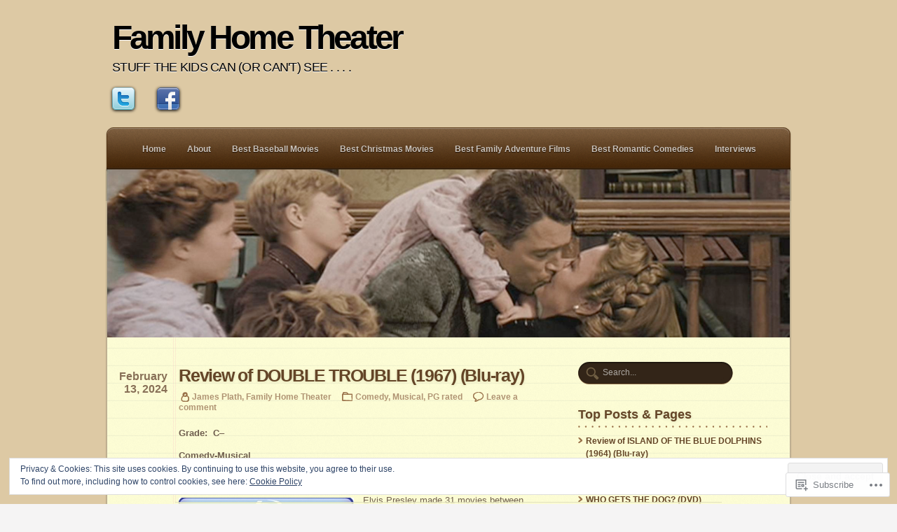

--- FILE ---
content_type: text/html; charset=UTF-8
request_url: https://familyhometheater.com/category/reviews-by-genre/musical/
body_size: 46180
content:
<!DOCTYPE html PUBLIC "-//W3C//DTD XHTML 1.0 Transitional//EN" "http://www.w3.org/TR/xhtml1/DTD/xhtml1-transitional.dtd">
<html xmlns="http://www.w3.org/1999/xhtml" lang="en">
	<head profile="http://gmpg.org/xfn/11">
		<meta http-equiv="Content-Type" content="text/html; charset=UTF-8" />
		<title>Musical | Family Home Theater</title>
		<link  rel="pingback" href="https://familyhometheater.com/xmlrpc.php" />
		<meta name='robots' content='max-image-preview:large' />

<!-- Async WordPress.com Remote Login -->
<script id="wpcom_remote_login_js">
var wpcom_remote_login_extra_auth = '';
function wpcom_remote_login_remove_dom_node_id( element_id ) {
	var dom_node = document.getElementById( element_id );
	if ( dom_node ) { dom_node.parentNode.removeChild( dom_node ); }
}
function wpcom_remote_login_remove_dom_node_classes( class_name ) {
	var dom_nodes = document.querySelectorAll( '.' + class_name );
	for ( var i = 0; i < dom_nodes.length; i++ ) {
		dom_nodes[ i ].parentNode.removeChild( dom_nodes[ i ] );
	}
}
function wpcom_remote_login_final_cleanup() {
	wpcom_remote_login_remove_dom_node_classes( "wpcom_remote_login_msg" );
	wpcom_remote_login_remove_dom_node_id( "wpcom_remote_login_key" );
	wpcom_remote_login_remove_dom_node_id( "wpcom_remote_login_validate" );
	wpcom_remote_login_remove_dom_node_id( "wpcom_remote_login_js" );
	wpcom_remote_login_remove_dom_node_id( "wpcom_request_access_iframe" );
	wpcom_remote_login_remove_dom_node_id( "wpcom_request_access_styles" );
}

// Watch for messages back from the remote login
window.addEventListener( "message", function( e ) {
	if ( e.origin === "https://r-login.wordpress.com" ) {
		var data = {};
		try {
			data = JSON.parse( e.data );
		} catch( e ) {
			wpcom_remote_login_final_cleanup();
			return;
		}

		if ( data.msg === 'LOGIN' ) {
			// Clean up the login check iframe
			wpcom_remote_login_remove_dom_node_id( "wpcom_remote_login_key" );

			var id_regex = new RegExp( /^[0-9]+$/ );
			var token_regex = new RegExp( /^.*|.*|.*$/ );
			if (
				token_regex.test( data.token )
				&& id_regex.test( data.wpcomid )
			) {
				// We have everything we need to ask for a login
				var script = document.createElement( "script" );
				script.setAttribute( "id", "wpcom_remote_login_validate" );
				script.src = '/remote-login.php?wpcom_remote_login=validate'
					+ '&wpcomid=' + data.wpcomid
					+ '&token=' + encodeURIComponent( data.token )
					+ '&host=' + window.location.protocol
					+ '//' + window.location.hostname
					+ '&postid=5798'
					+ '&is_singular=';
				document.body.appendChild( script );
			}

			return;
		}

		// Safari ITP, not logged in, so redirect
		if ( data.msg === 'LOGIN-REDIRECT' ) {
			window.location = 'https://wordpress.com/log-in?redirect_to=' + window.location.href;
			return;
		}

		// Safari ITP, storage access failed, remove the request
		if ( data.msg === 'LOGIN-REMOVE' ) {
			var css_zap = 'html { -webkit-transition: margin-top 1s; transition: margin-top 1s; } /* 9001 */ html { margin-top: 0 !important; } * html body { margin-top: 0 !important; } @media screen and ( max-width: 782px ) { html { margin-top: 0 !important; } * html body { margin-top: 0 !important; } }';
			var style_zap = document.createElement( 'style' );
			style_zap.type = 'text/css';
			style_zap.appendChild( document.createTextNode( css_zap ) );
			document.body.appendChild( style_zap );

			var e = document.getElementById( 'wpcom_request_access_iframe' );
			e.parentNode.removeChild( e );

			document.cookie = 'wordpress_com_login_access=denied; path=/; max-age=31536000';

			return;
		}

		// Safari ITP
		if ( data.msg === 'REQUEST_ACCESS' ) {
			console.log( 'request access: safari' );

			// Check ITP iframe enable/disable knob
			if ( wpcom_remote_login_extra_auth !== 'safari_itp_iframe' ) {
				return;
			}

			// If we are in a "private window" there is no ITP.
			var private_window = false;
			try {
				var opendb = window.openDatabase( null, null, null, null );
			} catch( e ) {
				private_window = true;
			}

			if ( private_window ) {
				console.log( 'private window' );
				return;
			}

			var iframe = document.createElement( 'iframe' );
			iframe.id = 'wpcom_request_access_iframe';
			iframe.setAttribute( 'scrolling', 'no' );
			iframe.setAttribute( 'sandbox', 'allow-storage-access-by-user-activation allow-scripts allow-same-origin allow-top-navigation-by-user-activation' );
			iframe.src = 'https://r-login.wordpress.com/remote-login.php?wpcom_remote_login=request_access&origin=' + encodeURIComponent( data.origin ) + '&wpcomid=' + encodeURIComponent( data.wpcomid );

			var css = 'html { -webkit-transition: margin-top 1s; transition: margin-top 1s; } /* 9001 */ html { margin-top: 46px !important; } * html body { margin-top: 46px !important; } @media screen and ( max-width: 660px ) { html { margin-top: 71px !important; } * html body { margin-top: 71px !important; } #wpcom_request_access_iframe { display: block; height: 71px !important; } } #wpcom_request_access_iframe { border: 0px; height: 46px; position: fixed; top: 0; left: 0; width: 100%; min-width: 100%; z-index: 99999; background: #23282d; } ';

			var style = document.createElement( 'style' );
			style.type = 'text/css';
			style.id = 'wpcom_request_access_styles';
			style.appendChild( document.createTextNode( css ) );
			document.body.appendChild( style );

			document.body.appendChild( iframe );
		}

		if ( data.msg === 'DONE' ) {
			wpcom_remote_login_final_cleanup();
		}
	}
}, false );

// Inject the remote login iframe after the page has had a chance to load
// more critical resources
window.addEventListener( "DOMContentLoaded", function( e ) {
	var iframe = document.createElement( "iframe" );
	iframe.style.display = "none";
	iframe.setAttribute( "scrolling", "no" );
	iframe.setAttribute( "id", "wpcom_remote_login_key" );
	iframe.src = "https://r-login.wordpress.com/remote-login.php"
		+ "?wpcom_remote_login=key"
		+ "&origin=aHR0cHM6Ly9mYW1pbHlob21ldGhlYXRlci5jb20%3D"
		+ "&wpcomid=31674933"
		+ "&time=" + Math.floor( Date.now() / 1000 );
	document.body.appendChild( iframe );
}, false );
</script>
<link rel='dns-prefetch' href='//s0.wp.com' />
<link rel="alternate" type="application/rss+xml" title="Family Home Theater &raquo; Feed" href="https://familyhometheater.com/feed/" />
<link rel="alternate" type="application/rss+xml" title="Family Home Theater &raquo; Comments Feed" href="https://familyhometheater.com/comments/feed/" />
<link rel="alternate" type="application/rss+xml" title="Family Home Theater &raquo; Musical Category Feed" href="https://familyhometheater.com/category/reviews-by-genre/musical/feed/" />
	<script type="text/javascript">
		/* <![CDATA[ */
		function addLoadEvent(func) {
			var oldonload = window.onload;
			if (typeof window.onload != 'function') {
				window.onload = func;
			} else {
				window.onload = function () {
					oldonload();
					func();
				}
			}
		}
		/* ]]> */
	</script>
	<link crossorigin='anonymous' rel='stylesheet' id='all-css-0-1' href='/_static/??-eJx9jEsOwjAMBS9EsPiUigXiLGlqSlrHsbCjqLcnSHSHWI7em4EqLmQ2ZINUnFCZIivUOE5oCljampeIjnwFwyTkDRXUVsJ9UN3B78CMJj4sXwYtDCmPhZob+RE5GjoNr0y08fovt33AnphaQ8oAnA3Fjx/tnm6Hvjsd++vl3M1vuOdPcw==&cssminify=yes' type='text/css' media='all' />
<style id='wp-emoji-styles-inline-css'>

	img.wp-smiley, img.emoji {
		display: inline !important;
		border: none !important;
		box-shadow: none !important;
		height: 1em !important;
		width: 1em !important;
		margin: 0 0.07em !important;
		vertical-align: -0.1em !important;
		background: none !important;
		padding: 0 !important;
	}
/*# sourceURL=wp-emoji-styles-inline-css */
</style>
<link crossorigin='anonymous' rel='stylesheet' id='all-css-2-1' href='/wp-content/plugins/gutenberg-core/v22.4.2/build/styles/block-library/style.min.css?m=1769608164i&cssminify=yes' type='text/css' media='all' />
<style id='wp-block-library-inline-css'>
.has-text-align-justify {
	text-align:justify;
}
.has-text-align-justify{text-align:justify;}

/*# sourceURL=wp-block-library-inline-css */
</style><style id='wp-block-image-inline-css'>
.wp-block-image>a,.wp-block-image>figure>a{display:inline-block}.wp-block-image img{box-sizing:border-box;height:auto;max-width:100%;vertical-align:bottom}@media not (prefers-reduced-motion){.wp-block-image img.hide{visibility:hidden}.wp-block-image img.show{animation:show-content-image .4s}}.wp-block-image[style*=border-radius] img,.wp-block-image[style*=border-radius]>a{border-radius:inherit}.wp-block-image.has-custom-border img{box-sizing:border-box}.wp-block-image.aligncenter{text-align:center}.wp-block-image.alignfull>a,.wp-block-image.alignwide>a{width:100%}.wp-block-image.alignfull img,.wp-block-image.alignwide img{height:auto;width:100%}.wp-block-image .aligncenter,.wp-block-image .alignleft,.wp-block-image .alignright,.wp-block-image.aligncenter,.wp-block-image.alignleft,.wp-block-image.alignright{display:table}.wp-block-image .aligncenter>figcaption,.wp-block-image .alignleft>figcaption,.wp-block-image .alignright>figcaption,.wp-block-image.aligncenter>figcaption,.wp-block-image.alignleft>figcaption,.wp-block-image.alignright>figcaption{caption-side:bottom;display:table-caption}.wp-block-image .alignleft{float:left;margin:.5em 1em .5em 0}.wp-block-image .alignright{float:right;margin:.5em 0 .5em 1em}.wp-block-image .aligncenter{margin-left:auto;margin-right:auto}.wp-block-image :where(figcaption){margin-bottom:1em;margin-top:.5em}.wp-block-image.is-style-circle-mask img{border-radius:9999px}@supports ((-webkit-mask-image:none) or (mask-image:none)) or (-webkit-mask-image:none){.wp-block-image.is-style-circle-mask img{border-radius:0;-webkit-mask-image:url('data:image/svg+xml;utf8,<svg viewBox="0 0 100 100" xmlns="http://www.w3.org/2000/svg"><circle cx="50" cy="50" r="50"/></svg>');mask-image:url('data:image/svg+xml;utf8,<svg viewBox="0 0 100 100" xmlns="http://www.w3.org/2000/svg"><circle cx="50" cy="50" r="50"/></svg>');mask-mode:alpha;-webkit-mask-position:center;mask-position:center;-webkit-mask-repeat:no-repeat;mask-repeat:no-repeat;-webkit-mask-size:contain;mask-size:contain}}:root :where(.wp-block-image.is-style-rounded img,.wp-block-image .is-style-rounded img){border-radius:9999px}.wp-block-image figure{margin:0}.wp-lightbox-container{display:flex;flex-direction:column;position:relative}.wp-lightbox-container img{cursor:zoom-in}.wp-lightbox-container img:hover+button{opacity:1}.wp-lightbox-container button{align-items:center;backdrop-filter:blur(16px) saturate(180%);background-color:#5a5a5a40;border:none;border-radius:4px;cursor:zoom-in;display:flex;height:20px;justify-content:center;opacity:0;padding:0;position:absolute;right:16px;text-align:center;top:16px;width:20px;z-index:100}@media not (prefers-reduced-motion){.wp-lightbox-container button{transition:opacity .2s ease}}.wp-lightbox-container button:focus-visible{outline:3px auto #5a5a5a40;outline:3px auto -webkit-focus-ring-color;outline-offset:3px}.wp-lightbox-container button:hover{cursor:pointer;opacity:1}.wp-lightbox-container button:focus{opacity:1}.wp-lightbox-container button:focus,.wp-lightbox-container button:hover,.wp-lightbox-container button:not(:hover):not(:active):not(.has-background){background-color:#5a5a5a40;border:none}.wp-lightbox-overlay{box-sizing:border-box;cursor:zoom-out;height:100vh;left:0;overflow:hidden;position:fixed;top:0;visibility:hidden;width:100%;z-index:100000}.wp-lightbox-overlay .close-button{align-items:center;cursor:pointer;display:flex;justify-content:center;min-height:40px;min-width:40px;padding:0;position:absolute;right:calc(env(safe-area-inset-right) + 16px);top:calc(env(safe-area-inset-top) + 16px);z-index:5000000}.wp-lightbox-overlay .close-button:focus,.wp-lightbox-overlay .close-button:hover,.wp-lightbox-overlay .close-button:not(:hover):not(:active):not(.has-background){background:none;border:none}.wp-lightbox-overlay .lightbox-image-container{height:var(--wp--lightbox-container-height);left:50%;overflow:hidden;position:absolute;top:50%;transform:translate(-50%,-50%);transform-origin:top left;width:var(--wp--lightbox-container-width);z-index:9999999999}.wp-lightbox-overlay .wp-block-image{align-items:center;box-sizing:border-box;display:flex;height:100%;justify-content:center;margin:0;position:relative;transform-origin:0 0;width:100%;z-index:3000000}.wp-lightbox-overlay .wp-block-image img{height:var(--wp--lightbox-image-height);min-height:var(--wp--lightbox-image-height);min-width:var(--wp--lightbox-image-width);width:var(--wp--lightbox-image-width)}.wp-lightbox-overlay .wp-block-image figcaption{display:none}.wp-lightbox-overlay button{background:none;border:none}.wp-lightbox-overlay .scrim{background-color:#fff;height:100%;opacity:.9;position:absolute;width:100%;z-index:2000000}.wp-lightbox-overlay.active{visibility:visible}@media not (prefers-reduced-motion){.wp-lightbox-overlay.active{animation:turn-on-visibility .25s both}.wp-lightbox-overlay.active img{animation:turn-on-visibility .35s both}.wp-lightbox-overlay.show-closing-animation:not(.active){animation:turn-off-visibility .35s both}.wp-lightbox-overlay.show-closing-animation:not(.active) img{animation:turn-off-visibility .25s both}.wp-lightbox-overlay.zoom.active{animation:none;opacity:1;visibility:visible}.wp-lightbox-overlay.zoom.active .lightbox-image-container{animation:lightbox-zoom-in .4s}.wp-lightbox-overlay.zoom.active .lightbox-image-container img{animation:none}.wp-lightbox-overlay.zoom.active .scrim{animation:turn-on-visibility .4s forwards}.wp-lightbox-overlay.zoom.show-closing-animation:not(.active){animation:none}.wp-lightbox-overlay.zoom.show-closing-animation:not(.active) .lightbox-image-container{animation:lightbox-zoom-out .4s}.wp-lightbox-overlay.zoom.show-closing-animation:not(.active) .lightbox-image-container img{animation:none}.wp-lightbox-overlay.zoom.show-closing-animation:not(.active) .scrim{animation:turn-off-visibility .4s forwards}}@keyframes show-content-image{0%{visibility:hidden}99%{visibility:hidden}to{visibility:visible}}@keyframes turn-on-visibility{0%{opacity:0}to{opacity:1}}@keyframes turn-off-visibility{0%{opacity:1;visibility:visible}99%{opacity:0;visibility:visible}to{opacity:0;visibility:hidden}}@keyframes lightbox-zoom-in{0%{transform:translate(calc((-100vw + var(--wp--lightbox-scrollbar-width))/2 + var(--wp--lightbox-initial-left-position)),calc(-50vh + var(--wp--lightbox-initial-top-position))) scale(var(--wp--lightbox-scale))}to{transform:translate(-50%,-50%) scale(1)}}@keyframes lightbox-zoom-out{0%{transform:translate(-50%,-50%) scale(1);visibility:visible}99%{visibility:visible}to{transform:translate(calc((-100vw + var(--wp--lightbox-scrollbar-width))/2 + var(--wp--lightbox-initial-left-position)),calc(-50vh + var(--wp--lightbox-initial-top-position))) scale(var(--wp--lightbox-scale));visibility:hidden}}
/*# sourceURL=https://s0.wp.com/wp-content/plugins/gutenberg-core/v22.4.2/build/styles/block-library/image/style.min.css */
</style>
<style id='wp-block-paragraph-inline-css'>
.is-small-text{font-size:.875em}.is-regular-text{font-size:1em}.is-large-text{font-size:2.25em}.is-larger-text{font-size:3em}.has-drop-cap:not(:focus):first-letter{float:left;font-size:8.4em;font-style:normal;font-weight:100;line-height:.68;margin:.05em .1em 0 0;text-transform:uppercase}body.rtl .has-drop-cap:not(:focus):first-letter{float:none;margin-left:.1em}p.has-drop-cap.has-background{overflow:hidden}:root :where(p.has-background){padding:1.25em 2.375em}:where(p.has-text-color:not(.has-link-color)) a{color:inherit}p.has-text-align-left[style*="writing-mode:vertical-lr"],p.has-text-align-right[style*="writing-mode:vertical-rl"]{rotate:180deg}
/*# sourceURL=https://s0.wp.com/wp-content/plugins/gutenberg-core/v22.4.2/build/styles/block-library/paragraph/style.min.css */
</style>
<style id='global-styles-inline-css'>
:root{--wp--preset--aspect-ratio--square: 1;--wp--preset--aspect-ratio--4-3: 4/3;--wp--preset--aspect-ratio--3-4: 3/4;--wp--preset--aspect-ratio--3-2: 3/2;--wp--preset--aspect-ratio--2-3: 2/3;--wp--preset--aspect-ratio--16-9: 16/9;--wp--preset--aspect-ratio--9-16: 9/16;--wp--preset--color--black: #000000;--wp--preset--color--cyan-bluish-gray: #abb8c3;--wp--preset--color--white: #ffffff;--wp--preset--color--pale-pink: #f78da7;--wp--preset--color--vivid-red: #cf2e2e;--wp--preset--color--luminous-vivid-orange: #ff6900;--wp--preset--color--luminous-vivid-amber: #fcb900;--wp--preset--color--light-green-cyan: #7bdcb5;--wp--preset--color--vivid-green-cyan: #00d084;--wp--preset--color--pale-cyan-blue: #8ed1fc;--wp--preset--color--vivid-cyan-blue: #0693e3;--wp--preset--color--vivid-purple: #9b51e0;--wp--preset--gradient--vivid-cyan-blue-to-vivid-purple: linear-gradient(135deg,rgb(6,147,227) 0%,rgb(155,81,224) 100%);--wp--preset--gradient--light-green-cyan-to-vivid-green-cyan: linear-gradient(135deg,rgb(122,220,180) 0%,rgb(0,208,130) 100%);--wp--preset--gradient--luminous-vivid-amber-to-luminous-vivid-orange: linear-gradient(135deg,rgb(252,185,0) 0%,rgb(255,105,0) 100%);--wp--preset--gradient--luminous-vivid-orange-to-vivid-red: linear-gradient(135deg,rgb(255,105,0) 0%,rgb(207,46,46) 100%);--wp--preset--gradient--very-light-gray-to-cyan-bluish-gray: linear-gradient(135deg,rgb(238,238,238) 0%,rgb(169,184,195) 100%);--wp--preset--gradient--cool-to-warm-spectrum: linear-gradient(135deg,rgb(74,234,220) 0%,rgb(151,120,209) 20%,rgb(207,42,186) 40%,rgb(238,44,130) 60%,rgb(251,105,98) 80%,rgb(254,248,76) 100%);--wp--preset--gradient--blush-light-purple: linear-gradient(135deg,rgb(255,206,236) 0%,rgb(152,150,240) 100%);--wp--preset--gradient--blush-bordeaux: linear-gradient(135deg,rgb(254,205,165) 0%,rgb(254,45,45) 50%,rgb(107,0,62) 100%);--wp--preset--gradient--luminous-dusk: linear-gradient(135deg,rgb(255,203,112) 0%,rgb(199,81,192) 50%,rgb(65,88,208) 100%);--wp--preset--gradient--pale-ocean: linear-gradient(135deg,rgb(255,245,203) 0%,rgb(182,227,212) 50%,rgb(51,167,181) 100%);--wp--preset--gradient--electric-grass: linear-gradient(135deg,rgb(202,248,128) 0%,rgb(113,206,126) 100%);--wp--preset--gradient--midnight: linear-gradient(135deg,rgb(2,3,129) 0%,rgb(40,116,252) 100%);--wp--preset--font-size--small: 13px;--wp--preset--font-size--medium: 20px;--wp--preset--font-size--large: 36px;--wp--preset--font-size--x-large: 42px;--wp--preset--font-family--albert-sans: 'Albert Sans', sans-serif;--wp--preset--font-family--alegreya: Alegreya, serif;--wp--preset--font-family--arvo: Arvo, serif;--wp--preset--font-family--bodoni-moda: 'Bodoni Moda', serif;--wp--preset--font-family--bricolage-grotesque: 'Bricolage Grotesque', sans-serif;--wp--preset--font-family--cabin: Cabin, sans-serif;--wp--preset--font-family--chivo: Chivo, sans-serif;--wp--preset--font-family--commissioner: Commissioner, sans-serif;--wp--preset--font-family--cormorant: Cormorant, serif;--wp--preset--font-family--courier-prime: 'Courier Prime', monospace;--wp--preset--font-family--crimson-pro: 'Crimson Pro', serif;--wp--preset--font-family--dm-mono: 'DM Mono', monospace;--wp--preset--font-family--dm-sans: 'DM Sans', sans-serif;--wp--preset--font-family--dm-serif-display: 'DM Serif Display', serif;--wp--preset--font-family--domine: Domine, serif;--wp--preset--font-family--eb-garamond: 'EB Garamond', serif;--wp--preset--font-family--epilogue: Epilogue, sans-serif;--wp--preset--font-family--fahkwang: Fahkwang, sans-serif;--wp--preset--font-family--figtree: Figtree, sans-serif;--wp--preset--font-family--fira-sans: 'Fira Sans', sans-serif;--wp--preset--font-family--fjalla-one: 'Fjalla One', sans-serif;--wp--preset--font-family--fraunces: Fraunces, serif;--wp--preset--font-family--gabarito: Gabarito, system-ui;--wp--preset--font-family--ibm-plex-mono: 'IBM Plex Mono', monospace;--wp--preset--font-family--ibm-plex-sans: 'IBM Plex Sans', sans-serif;--wp--preset--font-family--ibarra-real-nova: 'Ibarra Real Nova', serif;--wp--preset--font-family--instrument-serif: 'Instrument Serif', serif;--wp--preset--font-family--inter: Inter, sans-serif;--wp--preset--font-family--josefin-sans: 'Josefin Sans', sans-serif;--wp--preset--font-family--jost: Jost, sans-serif;--wp--preset--font-family--libre-baskerville: 'Libre Baskerville', serif;--wp--preset--font-family--libre-franklin: 'Libre Franklin', sans-serif;--wp--preset--font-family--literata: Literata, serif;--wp--preset--font-family--lora: Lora, serif;--wp--preset--font-family--merriweather: Merriweather, serif;--wp--preset--font-family--montserrat: Montserrat, sans-serif;--wp--preset--font-family--newsreader: Newsreader, serif;--wp--preset--font-family--noto-sans-mono: 'Noto Sans Mono', sans-serif;--wp--preset--font-family--nunito: Nunito, sans-serif;--wp--preset--font-family--open-sans: 'Open Sans', sans-serif;--wp--preset--font-family--overpass: Overpass, sans-serif;--wp--preset--font-family--pt-serif: 'PT Serif', serif;--wp--preset--font-family--petrona: Petrona, serif;--wp--preset--font-family--piazzolla: Piazzolla, serif;--wp--preset--font-family--playfair-display: 'Playfair Display', serif;--wp--preset--font-family--plus-jakarta-sans: 'Plus Jakarta Sans', sans-serif;--wp--preset--font-family--poppins: Poppins, sans-serif;--wp--preset--font-family--raleway: Raleway, sans-serif;--wp--preset--font-family--roboto: Roboto, sans-serif;--wp--preset--font-family--roboto-slab: 'Roboto Slab', serif;--wp--preset--font-family--rubik: Rubik, sans-serif;--wp--preset--font-family--rufina: Rufina, serif;--wp--preset--font-family--sora: Sora, sans-serif;--wp--preset--font-family--source-sans-3: 'Source Sans 3', sans-serif;--wp--preset--font-family--source-serif-4: 'Source Serif 4', serif;--wp--preset--font-family--space-mono: 'Space Mono', monospace;--wp--preset--font-family--syne: Syne, sans-serif;--wp--preset--font-family--texturina: Texturina, serif;--wp--preset--font-family--urbanist: Urbanist, sans-serif;--wp--preset--font-family--work-sans: 'Work Sans', sans-serif;--wp--preset--spacing--20: 0.44rem;--wp--preset--spacing--30: 0.67rem;--wp--preset--spacing--40: 1rem;--wp--preset--spacing--50: 1.5rem;--wp--preset--spacing--60: 2.25rem;--wp--preset--spacing--70: 3.38rem;--wp--preset--spacing--80: 5.06rem;--wp--preset--shadow--natural: 6px 6px 9px rgba(0, 0, 0, 0.2);--wp--preset--shadow--deep: 12px 12px 50px rgba(0, 0, 0, 0.4);--wp--preset--shadow--sharp: 6px 6px 0px rgba(0, 0, 0, 0.2);--wp--preset--shadow--outlined: 6px 6px 0px -3px rgb(255, 255, 255), 6px 6px rgb(0, 0, 0);--wp--preset--shadow--crisp: 6px 6px 0px rgb(0, 0, 0);}:where(body) { margin: 0; }:where(.is-layout-flex){gap: 0.5em;}:where(.is-layout-grid){gap: 0.5em;}body .is-layout-flex{display: flex;}.is-layout-flex{flex-wrap: wrap;align-items: center;}.is-layout-flex > :is(*, div){margin: 0;}body .is-layout-grid{display: grid;}.is-layout-grid > :is(*, div){margin: 0;}body{padding-top: 0px;padding-right: 0px;padding-bottom: 0px;padding-left: 0px;}:root :where(.wp-element-button, .wp-block-button__link){background-color: #32373c;border-width: 0;color: #fff;font-family: inherit;font-size: inherit;font-style: inherit;font-weight: inherit;letter-spacing: inherit;line-height: inherit;padding-top: calc(0.667em + 2px);padding-right: calc(1.333em + 2px);padding-bottom: calc(0.667em + 2px);padding-left: calc(1.333em + 2px);text-decoration: none;text-transform: inherit;}.has-black-color{color: var(--wp--preset--color--black) !important;}.has-cyan-bluish-gray-color{color: var(--wp--preset--color--cyan-bluish-gray) !important;}.has-white-color{color: var(--wp--preset--color--white) !important;}.has-pale-pink-color{color: var(--wp--preset--color--pale-pink) !important;}.has-vivid-red-color{color: var(--wp--preset--color--vivid-red) !important;}.has-luminous-vivid-orange-color{color: var(--wp--preset--color--luminous-vivid-orange) !important;}.has-luminous-vivid-amber-color{color: var(--wp--preset--color--luminous-vivid-amber) !important;}.has-light-green-cyan-color{color: var(--wp--preset--color--light-green-cyan) !important;}.has-vivid-green-cyan-color{color: var(--wp--preset--color--vivid-green-cyan) !important;}.has-pale-cyan-blue-color{color: var(--wp--preset--color--pale-cyan-blue) !important;}.has-vivid-cyan-blue-color{color: var(--wp--preset--color--vivid-cyan-blue) !important;}.has-vivid-purple-color{color: var(--wp--preset--color--vivid-purple) !important;}.has-black-background-color{background-color: var(--wp--preset--color--black) !important;}.has-cyan-bluish-gray-background-color{background-color: var(--wp--preset--color--cyan-bluish-gray) !important;}.has-white-background-color{background-color: var(--wp--preset--color--white) !important;}.has-pale-pink-background-color{background-color: var(--wp--preset--color--pale-pink) !important;}.has-vivid-red-background-color{background-color: var(--wp--preset--color--vivid-red) !important;}.has-luminous-vivid-orange-background-color{background-color: var(--wp--preset--color--luminous-vivid-orange) !important;}.has-luminous-vivid-amber-background-color{background-color: var(--wp--preset--color--luminous-vivid-amber) !important;}.has-light-green-cyan-background-color{background-color: var(--wp--preset--color--light-green-cyan) !important;}.has-vivid-green-cyan-background-color{background-color: var(--wp--preset--color--vivid-green-cyan) !important;}.has-pale-cyan-blue-background-color{background-color: var(--wp--preset--color--pale-cyan-blue) !important;}.has-vivid-cyan-blue-background-color{background-color: var(--wp--preset--color--vivid-cyan-blue) !important;}.has-vivid-purple-background-color{background-color: var(--wp--preset--color--vivid-purple) !important;}.has-black-border-color{border-color: var(--wp--preset--color--black) !important;}.has-cyan-bluish-gray-border-color{border-color: var(--wp--preset--color--cyan-bluish-gray) !important;}.has-white-border-color{border-color: var(--wp--preset--color--white) !important;}.has-pale-pink-border-color{border-color: var(--wp--preset--color--pale-pink) !important;}.has-vivid-red-border-color{border-color: var(--wp--preset--color--vivid-red) !important;}.has-luminous-vivid-orange-border-color{border-color: var(--wp--preset--color--luminous-vivid-orange) !important;}.has-luminous-vivid-amber-border-color{border-color: var(--wp--preset--color--luminous-vivid-amber) !important;}.has-light-green-cyan-border-color{border-color: var(--wp--preset--color--light-green-cyan) !important;}.has-vivid-green-cyan-border-color{border-color: var(--wp--preset--color--vivid-green-cyan) !important;}.has-pale-cyan-blue-border-color{border-color: var(--wp--preset--color--pale-cyan-blue) !important;}.has-vivid-cyan-blue-border-color{border-color: var(--wp--preset--color--vivid-cyan-blue) !important;}.has-vivid-purple-border-color{border-color: var(--wp--preset--color--vivid-purple) !important;}.has-vivid-cyan-blue-to-vivid-purple-gradient-background{background: var(--wp--preset--gradient--vivid-cyan-blue-to-vivid-purple) !important;}.has-light-green-cyan-to-vivid-green-cyan-gradient-background{background: var(--wp--preset--gradient--light-green-cyan-to-vivid-green-cyan) !important;}.has-luminous-vivid-amber-to-luminous-vivid-orange-gradient-background{background: var(--wp--preset--gradient--luminous-vivid-amber-to-luminous-vivid-orange) !important;}.has-luminous-vivid-orange-to-vivid-red-gradient-background{background: var(--wp--preset--gradient--luminous-vivid-orange-to-vivid-red) !important;}.has-very-light-gray-to-cyan-bluish-gray-gradient-background{background: var(--wp--preset--gradient--very-light-gray-to-cyan-bluish-gray) !important;}.has-cool-to-warm-spectrum-gradient-background{background: var(--wp--preset--gradient--cool-to-warm-spectrum) !important;}.has-blush-light-purple-gradient-background{background: var(--wp--preset--gradient--blush-light-purple) !important;}.has-blush-bordeaux-gradient-background{background: var(--wp--preset--gradient--blush-bordeaux) !important;}.has-luminous-dusk-gradient-background{background: var(--wp--preset--gradient--luminous-dusk) !important;}.has-pale-ocean-gradient-background{background: var(--wp--preset--gradient--pale-ocean) !important;}.has-electric-grass-gradient-background{background: var(--wp--preset--gradient--electric-grass) !important;}.has-midnight-gradient-background{background: var(--wp--preset--gradient--midnight) !important;}.has-small-font-size{font-size: var(--wp--preset--font-size--small) !important;}.has-medium-font-size{font-size: var(--wp--preset--font-size--medium) !important;}.has-large-font-size{font-size: var(--wp--preset--font-size--large) !important;}.has-x-large-font-size{font-size: var(--wp--preset--font-size--x-large) !important;}.has-albert-sans-font-family{font-family: var(--wp--preset--font-family--albert-sans) !important;}.has-alegreya-font-family{font-family: var(--wp--preset--font-family--alegreya) !important;}.has-arvo-font-family{font-family: var(--wp--preset--font-family--arvo) !important;}.has-bodoni-moda-font-family{font-family: var(--wp--preset--font-family--bodoni-moda) !important;}.has-bricolage-grotesque-font-family{font-family: var(--wp--preset--font-family--bricolage-grotesque) !important;}.has-cabin-font-family{font-family: var(--wp--preset--font-family--cabin) !important;}.has-chivo-font-family{font-family: var(--wp--preset--font-family--chivo) !important;}.has-commissioner-font-family{font-family: var(--wp--preset--font-family--commissioner) !important;}.has-cormorant-font-family{font-family: var(--wp--preset--font-family--cormorant) !important;}.has-courier-prime-font-family{font-family: var(--wp--preset--font-family--courier-prime) !important;}.has-crimson-pro-font-family{font-family: var(--wp--preset--font-family--crimson-pro) !important;}.has-dm-mono-font-family{font-family: var(--wp--preset--font-family--dm-mono) !important;}.has-dm-sans-font-family{font-family: var(--wp--preset--font-family--dm-sans) !important;}.has-dm-serif-display-font-family{font-family: var(--wp--preset--font-family--dm-serif-display) !important;}.has-domine-font-family{font-family: var(--wp--preset--font-family--domine) !important;}.has-eb-garamond-font-family{font-family: var(--wp--preset--font-family--eb-garamond) !important;}.has-epilogue-font-family{font-family: var(--wp--preset--font-family--epilogue) !important;}.has-fahkwang-font-family{font-family: var(--wp--preset--font-family--fahkwang) !important;}.has-figtree-font-family{font-family: var(--wp--preset--font-family--figtree) !important;}.has-fira-sans-font-family{font-family: var(--wp--preset--font-family--fira-sans) !important;}.has-fjalla-one-font-family{font-family: var(--wp--preset--font-family--fjalla-one) !important;}.has-fraunces-font-family{font-family: var(--wp--preset--font-family--fraunces) !important;}.has-gabarito-font-family{font-family: var(--wp--preset--font-family--gabarito) !important;}.has-ibm-plex-mono-font-family{font-family: var(--wp--preset--font-family--ibm-plex-mono) !important;}.has-ibm-plex-sans-font-family{font-family: var(--wp--preset--font-family--ibm-plex-sans) !important;}.has-ibarra-real-nova-font-family{font-family: var(--wp--preset--font-family--ibarra-real-nova) !important;}.has-instrument-serif-font-family{font-family: var(--wp--preset--font-family--instrument-serif) !important;}.has-inter-font-family{font-family: var(--wp--preset--font-family--inter) !important;}.has-josefin-sans-font-family{font-family: var(--wp--preset--font-family--josefin-sans) !important;}.has-jost-font-family{font-family: var(--wp--preset--font-family--jost) !important;}.has-libre-baskerville-font-family{font-family: var(--wp--preset--font-family--libre-baskerville) !important;}.has-libre-franklin-font-family{font-family: var(--wp--preset--font-family--libre-franklin) !important;}.has-literata-font-family{font-family: var(--wp--preset--font-family--literata) !important;}.has-lora-font-family{font-family: var(--wp--preset--font-family--lora) !important;}.has-merriweather-font-family{font-family: var(--wp--preset--font-family--merriweather) !important;}.has-montserrat-font-family{font-family: var(--wp--preset--font-family--montserrat) !important;}.has-newsreader-font-family{font-family: var(--wp--preset--font-family--newsreader) !important;}.has-noto-sans-mono-font-family{font-family: var(--wp--preset--font-family--noto-sans-mono) !important;}.has-nunito-font-family{font-family: var(--wp--preset--font-family--nunito) !important;}.has-open-sans-font-family{font-family: var(--wp--preset--font-family--open-sans) !important;}.has-overpass-font-family{font-family: var(--wp--preset--font-family--overpass) !important;}.has-pt-serif-font-family{font-family: var(--wp--preset--font-family--pt-serif) !important;}.has-petrona-font-family{font-family: var(--wp--preset--font-family--petrona) !important;}.has-piazzolla-font-family{font-family: var(--wp--preset--font-family--piazzolla) !important;}.has-playfair-display-font-family{font-family: var(--wp--preset--font-family--playfair-display) !important;}.has-plus-jakarta-sans-font-family{font-family: var(--wp--preset--font-family--plus-jakarta-sans) !important;}.has-poppins-font-family{font-family: var(--wp--preset--font-family--poppins) !important;}.has-raleway-font-family{font-family: var(--wp--preset--font-family--raleway) !important;}.has-roboto-font-family{font-family: var(--wp--preset--font-family--roboto) !important;}.has-roboto-slab-font-family{font-family: var(--wp--preset--font-family--roboto-slab) !important;}.has-rubik-font-family{font-family: var(--wp--preset--font-family--rubik) !important;}.has-rufina-font-family{font-family: var(--wp--preset--font-family--rufina) !important;}.has-sora-font-family{font-family: var(--wp--preset--font-family--sora) !important;}.has-source-sans-3-font-family{font-family: var(--wp--preset--font-family--source-sans-3) !important;}.has-source-serif-4-font-family{font-family: var(--wp--preset--font-family--source-serif-4) !important;}.has-space-mono-font-family{font-family: var(--wp--preset--font-family--space-mono) !important;}.has-syne-font-family{font-family: var(--wp--preset--font-family--syne) !important;}.has-texturina-font-family{font-family: var(--wp--preset--font-family--texturina) !important;}.has-urbanist-font-family{font-family: var(--wp--preset--font-family--urbanist) !important;}.has-work-sans-font-family{font-family: var(--wp--preset--font-family--work-sans) !important;}
/*# sourceURL=global-styles-inline-css */
</style>

<style id='classic-theme-styles-inline-css'>
.wp-block-button__link{background-color:#32373c;border-radius:9999px;box-shadow:none;color:#fff;font-size:1.125em;padding:calc(.667em + 2px) calc(1.333em + 2px);text-decoration:none}.wp-block-file__button{background:#32373c;color:#fff}.wp-block-accordion-heading{margin:0}.wp-block-accordion-heading__toggle{background-color:inherit!important;color:inherit!important}.wp-block-accordion-heading__toggle:not(:focus-visible){outline:none}.wp-block-accordion-heading__toggle:focus,.wp-block-accordion-heading__toggle:hover{background-color:inherit!important;border:none;box-shadow:none;color:inherit;padding:var(--wp--preset--spacing--20,1em) 0;text-decoration:none}.wp-block-accordion-heading__toggle:focus-visible{outline:auto;outline-offset:0}
/*# sourceURL=/wp-content/plugins/gutenberg-core/v22.4.2/build/styles/block-library/classic.min.css */
</style>
<link crossorigin='anonymous' rel='stylesheet' id='all-css-4-1' href='/_static/??-eJx9jsEKwjAQRH/IzRJbtB7Eb2nSRaPZZOkmFv/eiFAFwcschveGwUXA51QoFZRYzyEp+uxi9jfFrbGDsaCBJRLMdDc9TkHLSoCWRyTjVTf4NcQVPlsztZ5lLC+CaQojReKG/dMWaQ44JzOpQksOlaFcmqg/3rtGqQ5TLiTjhOuvEx/tvre7Q9d1w/UJBB1XQA==&cssminify=yes' type='text/css' media='all' />
<link crossorigin='anonymous' rel='stylesheet' id='print-css-5-1' href='/wp-content/themes/pub/notepad/css/print.css?m=1271364477i&cssminify=yes' type='text/css' media='print' />
<link crossorigin='anonymous' rel='stylesheet' id='all-css-10-1' href='/_static/??-eJzTLy/QTc7PK0nNK9HPLdUtyClNz8wr1i9KTcrJTwcy0/WTi5G5ekCujj52Temp+bo5+cmJJZn5eSgc3bScxMwikFb7XFtDE1NLExMLc0OTLACohS2q&cssminify=yes' type='text/css' media='all' />
<style id='jetpack-global-styles-frontend-style-inline-css'>
:root { --font-headings: unset; --font-base: unset; --font-headings-default: -apple-system,BlinkMacSystemFont,"Segoe UI",Roboto,Oxygen-Sans,Ubuntu,Cantarell,"Helvetica Neue",sans-serif; --font-base-default: -apple-system,BlinkMacSystemFont,"Segoe UI",Roboto,Oxygen-Sans,Ubuntu,Cantarell,"Helvetica Neue",sans-serif;}
/*# sourceURL=jetpack-global-styles-frontend-style-inline-css */
</style>
<link crossorigin='anonymous' rel='stylesheet' id='all-css-12-1' href='/wp-content/themes/h4/global.css?m=1420737423i&cssminify=yes' type='text/css' media='all' />
<script type="text/javascript" id="wpcom-actionbar-placeholder-js-extra">
/* <![CDATA[ */
var actionbardata = {"siteID":"31674933","postID":"0","siteURL":"https://familyhometheater.com","xhrURL":"https://familyhometheater.com/wp-admin/admin-ajax.php","nonce":"ac23cf401e","isLoggedIn":"","statusMessage":"","subsEmailDefault":"instantly","proxyScriptUrl":"https://s0.wp.com/wp-content/js/wpcom-proxy-request.js?m=1513050504i&amp;ver=20211021","i18n":{"followedText":"New posts from this site will now appear in your \u003Ca href=\"https://wordpress.com/reader\"\u003EReader\u003C/a\u003E","foldBar":"Collapse this bar","unfoldBar":"Expand this bar","shortLinkCopied":"Shortlink copied to clipboard."}};
//# sourceURL=wpcom-actionbar-placeholder-js-extra
/* ]]> */
</script>
<script type="text/javascript" id="jetpack-mu-wpcom-settings-js-before">
/* <![CDATA[ */
var JETPACK_MU_WPCOM_SETTINGS = {"assetsUrl":"https://s0.wp.com/wp-content/mu-plugins/jetpack-mu-wpcom-plugin/sun/jetpack_vendor/automattic/jetpack-mu-wpcom/src/build/"};
//# sourceURL=jetpack-mu-wpcom-settings-js-before
/* ]]> */
</script>
<script crossorigin='anonymous' type='text/javascript'  src='/_static/??/wp-content/js/rlt-proxy.js,/wp-content/blog-plugins/wordads-classes/js/cmp/v2/cmp-non-gdpr.js?m=1720530689j'></script>
<script type="text/javascript" id="rlt-proxy-js-after">
/* <![CDATA[ */
	rltInitialize( {"token":null,"iframeOrigins":["https:\/\/widgets.wp.com"]} );
//# sourceURL=rlt-proxy-js-after
/* ]]> */
</script>
<link rel="EditURI" type="application/rsd+xml" title="RSD" href="https://familyhometheater.wordpress.com/xmlrpc.php?rsd" />
<meta name="generator" content="WordPress.com" />

<!-- Jetpack Open Graph Tags -->
<meta property="og:type" content="website" />
<meta property="og:title" content="Musical &#8211; Family Home Theater" />
<meta property="og:url" content="https://familyhometheater.com/category/reviews-by-genre/musical/" />
<meta property="og:site_name" content="Family Home Theater" />
<meta property="og:image" content="https://secure.gravatar.com/blavatar/f0e696bc6b8c5363b9d7f39ff6f79e799aa7cf6fd05bab87c10c98e346610b4c?s=200&#038;ts=1769612086" />
<meta property="og:image:width" content="200" />
<meta property="og:image:height" content="200" />
<meta property="og:image:alt" content="" />
<meta property="og:locale" content="en_US" />

<!-- End Jetpack Open Graph Tags -->
<link rel="shortcut icon" type="image/x-icon" href="https://secure.gravatar.com/blavatar/f0e696bc6b8c5363b9d7f39ff6f79e799aa7cf6fd05bab87c10c98e346610b4c?s=32" sizes="16x16" />
<link rel="icon" type="image/x-icon" href="https://secure.gravatar.com/blavatar/f0e696bc6b8c5363b9d7f39ff6f79e799aa7cf6fd05bab87c10c98e346610b4c?s=32" sizes="16x16" />
<link rel="apple-touch-icon" href="https://secure.gravatar.com/blavatar/f0e696bc6b8c5363b9d7f39ff6f79e799aa7cf6fd05bab87c10c98e346610b4c?s=114" />
<link rel='openid.server' href='https://familyhometheater.com/?openidserver=1' />
<link rel='openid.delegate' href='https://familyhometheater.com/' />
<link rel="search" type="application/opensearchdescription+xml" href="https://familyhometheater.com/osd.xml" title="Family Home Theater" />
<link rel="search" type="application/opensearchdescription+xml" href="https://s1.wp.com/opensearch.xml" title="WordPress.com" />
<meta name="theme-color" content="#ddc9a4" />
		<style id="wpcom-hotfix-masterbar-style">
			@media screen and (min-width: 783px) {
				#wpadminbar .quicklinks li#wp-admin-bar-my-account.with-avatar > a img {
					margin-top: 5px;
				}
			}
		</style>
				<style type="text/css">
			html { background-image: none; }
		</style>
			<style type="text/css">
			.recentcomments a {
				display: inline !important;
				padding: 0 !important;
				margin: 0 !important;
			}

			table.recentcommentsavatartop img.avatar, table.recentcommentsavatarend img.avatar {
				border: 0px;
				margin: 0;
			}

			table.recentcommentsavatartop a, table.recentcommentsavatarend a {
				border: 0px !important;
				background-color: transparent !important;
			}

			td.recentcommentsavatarend, td.recentcommentsavatartop {
				padding: 0px 0px 1px 0px;
				margin: 0px;
			}

			td.recentcommentstextend {
				border: none !important;
				padding: 0px 0px 2px 10px;
			}

			.rtl td.recentcommentstextend {
				padding: 0px 10px 2px 0px;
			}

			td.recentcommentstexttop {
				border: none;
				padding: 0px 0px 0px 10px;
			}

			.rtl td.recentcommentstexttop {
				padding: 0px 10px 0px 0px;
			}
		</style>
		<meta name="description" content="Posts about Musical written by James Plath, Family Home Theater" />
	<style type="text/css">
	#header-image {
		background: url(https://s0.wp.com/wp-content/themes/pub/notepad/img/wrapper.png) repeat center 5px;
		padding: 0 0 35px;
	}
	#header-image .home-link {
		background: url(https://familyhometheater.com/wp-content/uploads/2013/02/picture-6.png) no-repeat 0 0;
		display: block;
		margin: -45px 0 0 3px;
		width: 974px;
		height: 240px;
		text-indent: -9000px;
		position: relative;
	}
	.rtl #header-image .home-link {
		text-direction: ltr;
	}
			#logo a,
		#header > .description {
			color: #000000 !important;
		}
		</style>
	<style type="text/css" id="custom-background-css">
body.custom-background { background-color: #ddc9a4; }
</style>
			<script type="text/javascript">

			window.doNotSellCallback = function() {

				var linkElements = [
					'a[href="https://wordpress.com/?ref=footer_blog"]',
					'a[href="https://wordpress.com/?ref=footer_website"]',
					'a[href="https://wordpress.com/?ref=vertical_footer"]',
					'a[href^="https://wordpress.com/?ref=footer_segment_"]',
				].join(',');

				var dnsLink = document.createElement( 'a' );
				dnsLink.href = 'https://wordpress.com/advertising-program-optout/';
				dnsLink.classList.add( 'do-not-sell-link' );
				dnsLink.rel = 'nofollow';
				dnsLink.style.marginLeft = '0.5em';
				dnsLink.textContent = 'Do Not Sell or Share My Personal Information';

				var creditLinks = document.querySelectorAll( linkElements );

				if ( 0 === creditLinks.length ) {
					return false;
				}

				Array.prototype.forEach.call( creditLinks, function( el ) {
					el.insertAdjacentElement( 'afterend', dnsLink );
				});

				return true;
			};

		</script>
		<script type="text/javascript">
	window.google_analytics_uacct = "UA-52447-2";
</script>

<script type="text/javascript">
	var _gaq = _gaq || [];
	_gaq.push(['_setAccount', 'UA-52447-2']);
	_gaq.push(['_gat._anonymizeIp']);
	_gaq.push(['_setDomainName', 'none']);
	_gaq.push(['_setAllowLinker', true]);
	_gaq.push(['_initData']);
	_gaq.push(['_trackPageview']);

	(function() {
		var ga = document.createElement('script'); ga.type = 'text/javascript'; ga.async = true;
		ga.src = ('https:' == document.location.protocol ? 'https://ssl' : 'http://www') + '.google-analytics.com/ga.js';
		(document.getElementsByTagName('head')[0] || document.getElementsByTagName('body')[0]).appendChild(ga);
	})();
</script>
	<link crossorigin='anonymous' rel='stylesheet' id='all-css-4-3' href='/_static/??-eJydzM0KAjEMBOAXsgZ/1sWD+ChS21C6mzalSSn79iqoR5G9zQzDB70Yx1kxK6RmCrUQs8CEWqyb3x2kZbjF7OBO7GYB6bFg3TqRDfwNJPaNUMDZyk2Qvp/PsNLr0QdUAeViCssziS6EKzWNhN4ES4R1+dVe/jVdduNw2I/n03GYHqOafWw=&cssminify=yes' type='text/css' media='all' />
</head>
	<body class="archive category category-musical category-4805 custom-background wp-theme-pubnotepad customizer-styles-applied jetpack-reblog-enabled">
		<div id="pagewrapper">
				<div id="header">
			<h1 id="logo">
				<a href="https://familyhometheater.com/">Family Home Theater</a>
			</h1>
			<p class="description">STUFF THE KIDS CAN (OR CAN&#039;T) SEE . . . . </p>

			<p class="socialmedia">
				
									<a href="https://twitter.com/JamesPlath2"><img alt="Twitter" src="https://s0.wp.com/wp-content/themes/pub/notepad/img/socialmedia/twitter.png?m=1391151767i"></a>
				
									<a href="https://www.facebook.com/pages/Family-Home-Theater/108873289300654"><img alt="Facebook" src="https://s0.wp.com/wp-content/themes/pub/notepad/img/socialmedia/facebook.png?m=1391151767i"></a>
				
				
							</p><!-- socialmedia -->

			<div class="menu-reviews-news-interviews-container"><ul id="menu-reviews-news-interviews" class="menu"><li id="menu-item-102" class="menu-item menu-item-type-custom menu-item-object-custom menu-item-102"><a href="https://familyhometheater.wordpress.com/">Home</a></li>
<li id="menu-item-169" class="menu-item menu-item-type-post_type menu-item-object-page menu-item-169"><a href="https://familyhometheater.com/about/">About</a></li>
<li id="menu-item-2394" class="menu-item menu-item-type-post_type menu-item-object-page menu-item-2394"><a href="https://familyhometheater.com/best-baseball-movies/">Best Baseball Movies</a></li>
<li id="menu-item-1183" class="menu-item menu-item-type-post_type menu-item-object-page menu-item-1183"><a href="https://familyhometheater.com/best-christmas-movies/">Best Christmas Movies</a></li>
<li id="menu-item-4001" class="menu-item menu-item-type-post_type menu-item-object-page menu-item-4001"><a href="https://familyhometheater.com/best-family-adventure-films/">Best Family Adventure Films</a></li>
<li id="menu-item-224" class="menu-item menu-item-type-post_type menu-item-object-page menu-item-224"><a href="https://familyhometheater.com/best-romantic-comedies/">Best Romantic Comedies</a></li>
<li id="menu-item-5011" class="menu-item menu-item-type-taxonomy menu-item-object-category menu-item-5011"><a href="https://familyhometheater.com/category/interviews/">Interviews</a></li>
</ul></div>
		</div>
		<!--/header -->

				<div id="header-image">
			<a class="home-link" href="https://familyhometheater.com/">Home</a>
		</div>
		
		<div id="wrapper">


	<div id="content">

	
		
				<div class="post-5798 post type-post status-publish format-standard hentry category-comedy category-musical category-pg-rated" id="post-5798">
			<h2 class="post-title">
				<a href="https://familyhometheater.com/2024/02/13/review-of-double-trouble-1967-blu-ray/" title="Review of DOUBLE TROUBLE (1967)&nbsp;(Blu-ray)">Review of DOUBLE TROUBLE (1967)&nbsp;(Blu-ray)</a>
			</h2>
			<p class="post-date">
				February 13, 2024			</p>
			<p class="post-data">
				<span class="postauthor">
					<a href="https://familyhometheater.wordpress.com" title="Visit James Plath, Family Home Theater&#8217;s website" rel="author external">James Plath, Family Home Theater</a>				</span>
				<span class="postcategory">
					<a href="https://familyhometheater.com/category/reviews-by-genre/comedy/" rel="category tag">Comedy</a>, <a href="https://familyhometheater.com/category/reviews-by-genre/musical/" rel="category tag">Musical</a>, <a href="https://familyhometheater.com/category/reviews-by-rating/pg-rated/" rel="category tag">PG rated</a>				</span>
								<span class="postcomment">
					<a href="https://familyhometheater.com/2024/02/13/review-of-double-trouble-1967-blu-ray/#respond">Leave a comment</a>				</span>
							</p>
			<div class="post-content">
				
<p class="wp-block-paragraph"><strong>Grade:  C</strong>&#8211;</p>



<p class="wp-block-paragraph"><strong>Comedy-Musical</strong></p>



<p class="wp-block-paragraph"><strong>Not rated (would be PG)</strong></p>


<div class="wp-block-image">
<figure class="alignleft size-large"><a href="https://familyhometheater.com/wp-content/uploads/2024/02/doubletrouble-cover.jpg"><img data-attachment-id="5800" data-permalink="https://familyhometheater.com/2024/02/13/review-of-double-trouble-1967-blu-ray/doubletrouble-cover/" data-orig-file="https://familyhometheater.com/wp-content/uploads/2024/02/doubletrouble-cover.jpg" data-orig-size="250,314" data-comments-opened="1" data-image-meta="{&quot;aperture&quot;:&quot;0&quot;,&quot;credit&quot;:&quot;&quot;,&quot;camera&quot;:&quot;&quot;,&quot;caption&quot;:&quot;&quot;,&quot;created_timestamp&quot;:&quot;0&quot;,&quot;copyright&quot;:&quot;&quot;,&quot;focal_length&quot;:&quot;0&quot;,&quot;iso&quot;:&quot;0&quot;,&quot;shutter_speed&quot;:&quot;0&quot;,&quot;title&quot;:&quot;&quot;,&quot;orientation&quot;:&quot;0&quot;}" data-image-title="doubletrouble-cover" data-image-description="" data-image-caption="" data-medium-file="https://familyhometheater.com/wp-content/uploads/2024/02/doubletrouble-cover.jpg?w=239" data-large-file="https://familyhometheater.com/wp-content/uploads/2024/02/doubletrouble-cover.jpg?w=250" width="250" height="314" src="https://familyhometheater.com/wp-content/uploads/2024/02/doubletrouble-cover.jpg?w=250" alt="" class="wp-image-5800" srcset="https://familyhometheater.com/wp-content/uploads/2024/02/doubletrouble-cover.jpg 250w, https://familyhometheater.com/wp-content/uploads/2024/02/doubletrouble-cover.jpg?w=119 119w" sizes="(max-width: 250px) 100vw, 250px" /></a></figure>
</div>


<p class="wp-block-paragraph">Elvis Presley made 31 movies between 1956-69, and 16 of them are currently available on Blu-ray from U.S. or European distributors (the latter via eBay).</p>



<p class="wp-block-paragraph">Of those films currently on Blu-ray, <em>King Creole </em>has been broadly acclaimed as the best of the bunch, followed by <em>Follow That Dream. </em>After that there’s disagreement, but I would rank the rest currently available in this order:<em> Jailhouse Rock, Viva Las Vegas, Blue Hawaii, Flaming Star, Love Me Tender, Kid Galahad, Spinout, Clambake, Charro!, Tickle Me, It Happened at the World’s Fair, Change of Habit</em>, and <em>Frankie and Johnny. </em>The best films yet to be released in high definition are <em>The Trouble with Girls, Girl Happy, Girls! Girls! Girls!, Loving You, Wild in the Country, G.I. Blues, Roustabout, Fun in Acapulco,</em> and<em> Live a Little Love a Little.</em></p>



<p class="wp-block-paragraph">You may have noticed that <strong><em>Double Trouble</em></strong> hasn’t been mentioned yet. That’s because along with <em>Easy Come Easy Go, Kissin’ Cousins, Harum Scarum, </em>and <em>Stay Away Joe, </em>this 1967 film ranks as one of the worst that Elvis made. It’s for hardcore fans only. And even those fans might feel a little uneasy watching it.</p>


<div class="wp-block-image">
<figure class="alignright size-large"><a href="https://familyhometheater.com/wp-content/uploads/2024/02/doubletrouble-1.jpg"><img data-attachment-id="5802" data-permalink="https://familyhometheater.com/2024/02/13/review-of-double-trouble-1967-blu-ray/doubletrouble-1/" data-orig-file="https://familyhometheater.com/wp-content/uploads/2024/02/doubletrouble-1.jpg" data-orig-size="400,306" data-comments-opened="1" data-image-meta="{&quot;aperture&quot;:&quot;0&quot;,&quot;credit&quot;:&quot;&quot;,&quot;camera&quot;:&quot;&quot;,&quot;caption&quot;:&quot;&quot;,&quot;created_timestamp&quot;:&quot;0&quot;,&quot;copyright&quot;:&quot;&quot;,&quot;focal_length&quot;:&quot;0&quot;,&quot;iso&quot;:&quot;0&quot;,&quot;shutter_speed&quot;:&quot;0&quot;,&quot;title&quot;:&quot;&quot;,&quot;orientation&quot;:&quot;0&quot;}" data-image-title="doubletrouble-1" data-image-description="" data-image-caption="" data-medium-file="https://familyhometheater.com/wp-content/uploads/2024/02/doubletrouble-1.jpg?w=300" data-large-file="https://familyhometheater.com/wp-content/uploads/2024/02/doubletrouble-1.jpg?w=400" width="400" height="306" src="https://familyhometheater.com/wp-content/uploads/2024/02/doubletrouble-1.jpg?w=400" alt="" class="wp-image-5802" srcset="https://familyhometheater.com/wp-content/uploads/2024/02/doubletrouble-1.jpg 400w, https://familyhometheater.com/wp-content/uploads/2024/02/doubletrouble-1.jpg?w=150 150w, https://familyhometheater.com/wp-content/uploads/2024/02/doubletrouble-1.jpg?w=300 300w" sizes="(max-width: 400px) 100vw, 400px" /></a></figure>
</div>


<p class="wp-block-paragraph"><em>Double Trouble </em>is about an American performer in London who dates a girl who he thought was “legal” but is actually still months shy of her 18<sup>th</sup> birthday. He goes to Brussels and she pursues him. He doesn’t put up much of a fight, instead vacillating between rejecting this “little girl” and embracing her. It’s not just the groupie thing. Further discomfort comes from knowing Elvis’s own story. <em>Double Trouble </em>was released in April 1967, just one month before Elvis married Priscilla Beaulieu—whom he was drawn to and dated intermittently (albeit with chaperones) since meeting her at a party at his rented house in Germany. He was 24; she was 14.</p>


<div class="wp-block-image">
<figure class="alignleft size-large"><a href="https://familyhometheater.com/wp-content/uploads/2024/02/doubletrouble-2.jpg"><img data-attachment-id="5804" data-permalink="https://familyhometheater.com/2024/02/13/review-of-double-trouble-1967-blu-ray/doubletrouble-2/" data-orig-file="https://familyhometheater.com/wp-content/uploads/2024/02/doubletrouble-2.jpg" data-orig-size="311,400" data-comments-opened="1" data-image-meta="{&quot;aperture&quot;:&quot;0&quot;,&quot;credit&quot;:&quot;&quot;,&quot;camera&quot;:&quot;&quot;,&quot;caption&quot;:&quot;&quot;,&quot;created_timestamp&quot;:&quot;0&quot;,&quot;copyright&quot;:&quot;&quot;,&quot;focal_length&quot;:&quot;0&quot;,&quot;iso&quot;:&quot;0&quot;,&quot;shutter_speed&quot;:&quot;0&quot;,&quot;title&quot;:&quot;&quot;,&quot;orientation&quot;:&quot;0&quot;}" data-image-title="doubletrouble-2" data-image-description="" data-image-caption="" data-medium-file="https://familyhometheater.com/wp-content/uploads/2024/02/doubletrouble-2.jpg?w=233" data-large-file="https://familyhometheater.com/wp-content/uploads/2024/02/doubletrouble-2.jpg?w=311" width="311" height="400" src="https://familyhometheater.com/wp-content/uploads/2024/02/doubletrouble-2.jpg?w=311" alt="" class="wp-image-5804" srcset="https://familyhometheater.com/wp-content/uploads/2024/02/doubletrouble-2.jpg 311w, https://familyhometheater.com/wp-content/uploads/2024/02/doubletrouble-2.jpg?w=117 117w, https://familyhometheater.com/wp-content/uploads/2024/02/doubletrouble-2.jpg?w=233 233w" sizes="(max-width: 311px) 100vw, 311px" /></a></figure>
</div>


<p class="wp-block-paragraph">So yeah, while it’s a little creepy watching Elvis romance a fictional underage girl, it’s even more unsettling when you know the story of his relationship with Priscilla. Yes, it was chaperoned . . . but still.</p>



<p class="wp-block-paragraph">Even if the character played by 19-year-old Annette Day were 18, <em>Double Trouble </em>would still be one of the worst Presley films. Though it’s helmed by frequent Elvis formula pic director Norman Taurog, the screenplay itself is a bomb. The writing is sillier and the gags are cornier than usual. Scenes with three bumbling policemen—echoes of The Three Stooges—are even painful to watch.</p>



<p class="wp-block-paragraph">Elvis plays Guy Lambert, a small-time touring musician playing London who is dating a young woman named Jill (Day) and pursued by an older, more sophisticated woman (Claire Dunham). While the opening credits visually announce that Elvis is in Austin Powers Land and while many of the characters dress the Carnaby Street part, Elvis sports the same hair and look that he’s had in all his films set in contemporary times. In short order we learn that Jill, who continues to pusue Guy, is not only underage, but she comes from a wealthy family. Her uncle forbids her to see Guy, and thinks he’s solved the problem by sending her away to Brussels. Unbeknownst to him (but knownst to us), that’s exactly where Guy’s next gig is. But someone keeps trying to kill <em>one </em>of them, with Bond-era spy types lurking and the police also involved . . . somehow.</p>


<div class="wp-block-image">
<figure class="alignright size-large"><a href="https://familyhometheater.com/wp-content/uploads/2024/02/doubletrouble-3.jpg"><img data-attachment-id="5806" data-permalink="https://familyhometheater.com/2024/02/13/review-of-double-trouble-1967-blu-ray/doubletrouble-3/" data-orig-file="https://familyhometheater.com/wp-content/uploads/2024/02/doubletrouble-3.jpg" data-orig-size="400,275" data-comments-opened="1" data-image-meta="{&quot;aperture&quot;:&quot;0&quot;,&quot;credit&quot;:&quot;&quot;,&quot;camera&quot;:&quot;&quot;,&quot;caption&quot;:&quot;&quot;,&quot;created_timestamp&quot;:&quot;0&quot;,&quot;copyright&quot;:&quot;&quot;,&quot;focal_length&quot;:&quot;0&quot;,&quot;iso&quot;:&quot;0&quot;,&quot;shutter_speed&quot;:&quot;0&quot;,&quot;title&quot;:&quot;&quot;,&quot;orientation&quot;:&quot;0&quot;}" data-image-title="doubletrouble-3" data-image-description="" data-image-caption="" data-medium-file="https://familyhometheater.com/wp-content/uploads/2024/02/doubletrouble-3.jpg?w=300" data-large-file="https://familyhometheater.com/wp-content/uploads/2024/02/doubletrouble-3.jpg?w=400" loading="lazy" width="400" height="275" src="https://familyhometheater.com/wp-content/uploads/2024/02/doubletrouble-3.jpg?w=400" alt="" class="wp-image-5806" srcset="https://familyhometheater.com/wp-content/uploads/2024/02/doubletrouble-3.jpg 400w, https://familyhometheater.com/wp-content/uploads/2024/02/doubletrouble-3.jpg?w=150 150w, https://familyhometheater.com/wp-content/uploads/2024/02/doubletrouble-3.jpg?w=300 300w" sizes="(max-width: 400px) 100vw, 400px" /></a></figure>
</div>


<p class="wp-block-paragraph">As for the songs, it doesn’t help the underage thing to have Elvis sing “Old MacDonald” to Jill as they ride on the back of a hay wagon—the kind of song parents everywhere sing with their children to get them to make different animal sounds. It also doesn’t help that they ruin a perfectly good song—“I Love Only One Girl”—by dragging it out and having Elvis prance around a festival singing to costumed women from different countries. That leaves “Long Legged Girl (With The Short Dress On)” and the title song as the upbeat songs worth mentioning.</p>



<p class="wp-block-paragraph"><strong>Entire family:  No (though theoretically, yes)</strong></p>



<p class="wp-block-paragraph"><strong>Studio/Distributor:&nbsp; Warner Bros.</strong></p>



<p class="wp-block-paragraph"><strong>Aspect ratio:&nbsp; 2.35:1 widescreen, Color</strong></p>



<p class="wp-block-paragraph"><strong>Featured audio:&nbsp; DTS-HDMA 2.0 Mono</strong></p>



<p class="wp-block-paragraph"><strong>Bonus features:&nbsp; two cartoons and a trailer</strong></p>



<p class="wp-block-paragraph"><strong><a href="https://youtu.be/ajdFZyrimFI?si=iKwbVtmOLYpaEinK">Trailer</a></strong></p>



<p class="wp-block-paragraph"><strong><a href="https://www.amazon.com/Double-Trouble-Blu-Ray-Norman-Taurog/dp/B0CK5Y75DR/ref=sr_1_24?crid=ZKSTCB8RH145&amp;dib=eyJ2IjoiMSJ9.MW3S2KinlP2nYxvrJ_OjfYIg815qgoCPYeKn1RpIKzdvyi0bTEcgFzQWy1hMsMRvYTBBJ8xkwcbM-KToV6k5vepP6lvDWjua5f65rgjnjLdV1rVwSB4deKV0pFLXuKolURqZxAq-Q2lf4EWRzUIsMw.LwIP8UaZMbKdwPeGY2wVv7B10LAkWX1LuXYft3j-utY&amp;dib_tag=se&amp;keywords=double+trouble+elvis+blu+ray&amp;qid=1707857806&amp;sprefix=double+trouble+elvis+blu+ray%2Caps%2C274&amp;sr=8-24">Amazon link</a></strong></p>



<p class="wp-block-paragraph"><strong>Not rated (would be PG for some peril and adult situations)</strong></p>



<p class="wp-block-paragraph"><strong>Language:&nbsp; 1/10—Maybe something slipped past me, but I doubt it; Elvis flicks are pretty clean-cut affairs</strong></p>



<p class="wp-block-paragraph"><strong>Sex:  2/10—As always, nothing explicit or even highly suggestive; here, it’s just the awkwardness of a 17-year-old groupie in pursuit of an older man who doesn’t really fight her off</strong></p>



<p class="wp-block-paragraph"><strong>Violence:&nbsp; 2/10—Everything is done with a certain level of campiness, not unlike the pianos that would be dropped on cartoon characters</strong></p>



<p class="wp-block-paragraph"><strong>Adult situations:&nbsp; 2/10—Some smoking and drinking in club settings, and the 17-year-old thing</strong></p>



<p class="wp-block-paragraph"><strong>Takeaway:  You have to wonder what goes into a decision to release an Elvis flick on Blu-ray, and how a stinker like this got to the front of the line when more entertaining films are still only available on DVD; <em>Girl Happy </em>or <em>The Trouble with Girls </em>ought to be next up</strong></p>
			</div>
		</div>
		<!--/post -->
		
				<div class="post-5778 post type-post status-publish format-standard hentry category-comedy category-musical category-pg-rated" id="post-5778">
			<h2 class="post-title">
				<a href="https://familyhometheater.com/2023/12/08/review-spinout-1966-blu-ray/" title="Review: SPINOUT (1966)&nbsp;(Blu-ray)">Review: SPINOUT (1966)&nbsp;(Blu-ray)</a>
			</h2>
			<p class="post-date">
				December 8, 2023			</p>
			<p class="post-data">
				<span class="postauthor">
					<a href="https://familyhometheater.wordpress.com" title="Visit James Plath, Family Home Theater&#8217;s website" rel="author external">James Plath, Family Home Theater</a>				</span>
				<span class="postcategory">
					<a href="https://familyhometheater.com/category/reviews-by-genre/comedy/" rel="category tag">Comedy</a>, <a href="https://familyhometheater.com/category/reviews-by-genre/musical/" rel="category tag">Musical</a>, <a href="https://familyhometheater.com/category/reviews-by-rating/pg-rated/" rel="category tag">PG rated</a>				</span>
								<span class="postcomment">
					<a href="https://familyhometheater.com/2023/12/08/review-spinout-1966-blu-ray/#respond">Leave a comment</a>				</span>
							</p>
			<div class="post-content">
				
<p class="wp-block-paragraph"><strong>Grade:&nbsp; C+/C</strong></p>



<p class="wp-block-paragraph"><strong>Comedy-musical</strong></p>



<p class="wp-block-paragraph"><strong>Not rated (would be PG)</strong></p>


<div class="wp-block-image">
<figure class="alignright size-large"><a href="https://familyhometheater.com/wp-content/uploads/2023/12/spinout-cover.jpg"><img data-attachment-id="5779" data-permalink="https://familyhometheater.com/2023/12/08/review-spinout-1966-blu-ray/spinout-cover/" data-orig-file="https://familyhometheater.com/wp-content/uploads/2023/12/spinout-cover.jpg" data-orig-size="250,314" data-comments-opened="1" data-image-meta="{&quot;aperture&quot;:&quot;0&quot;,&quot;credit&quot;:&quot;&quot;,&quot;camera&quot;:&quot;&quot;,&quot;caption&quot;:&quot;&quot;,&quot;created_timestamp&quot;:&quot;0&quot;,&quot;copyright&quot;:&quot;&quot;,&quot;focal_length&quot;:&quot;0&quot;,&quot;iso&quot;:&quot;0&quot;,&quot;shutter_speed&quot;:&quot;0&quot;,&quot;title&quot;:&quot;&quot;,&quot;orientation&quot;:&quot;0&quot;}" data-image-title="spinout-cover" data-image-description="" data-image-caption="" data-medium-file="https://familyhometheater.com/wp-content/uploads/2023/12/spinout-cover.jpg?w=239" data-large-file="https://familyhometheater.com/wp-content/uploads/2023/12/spinout-cover.jpg?w=250" loading="lazy" width="250" height="314" src="https://familyhometheater.com/wp-content/uploads/2023/12/spinout-cover.jpg?w=250" alt="" class="wp-image-5779" srcset="https://familyhometheater.com/wp-content/uploads/2023/12/spinout-cover.jpg 250w, https://familyhometheater.com/wp-content/uploads/2023/12/spinout-cover.jpg?w=119 119w" sizes="(max-width: 250px) 100vw, 250px" /></a></figure>
</div>


<p class="wp-block-paragraph">The “formula” Elvis Presley picture was a thinly plotted, quickly filmed excuse to string a few new equally slapdash songs together so audiences hungry for All Things Elvis could get their fix at a time when “The King” wasn’t touring. Elvis movies were a phenomenon in the sixties—a part of the cultural milieu before Vietnam and Civil Rights demonstrations rocked the American landscape so much that wholesome light and fluffy escapist fare like these instantly became extinct.</p>



<p class="wp-block-paragraph">But back in the day, rare were the teens that didn’t go to movie theaters to see Elvis, although (or perhaps <em>because</em>) they knew what they were going to see:&nbsp; a number of songs (some good, some not so good), at least two pretty women pursuing Elvis, lots of silly-to-watch-now dancing, and a light tone that was an important part of the formula.</p>



<p class="wp-block-paragraph">Elvis made 31 movies between 1956 and 1969, with the first “formula” picture coming in 1960 with <em>G.I. Blues. <strong>Spinout</strong> </em>was released in 1966, when the Elvis films were already steering toward self-parody, with more silliness, overused running gags, and minor characters leaning closer to caricatures.</p>



<p class="wp-block-paragraph"><em>Spinout </em>was the second of three movies that Presley made opposite former teen star Shelley Fabares, who played daughter Mary on the popular TV series <em>The Donna Reed Show </em>and scored a #1 hit in 1962 with her song “Johnny Angel.” Fabares actually plays well off Presley, so it’s easy to see why producer Joe Pasternak went to that well more than once. Onscreen she has a wholesome perkiness tempered by impertinence. In this one she plays a spoiled rich girl who flat-out tells racecar driver Mike McCoy (Elvis) that she always gets what she wants, and she’s set her sights on him. So has an older woman (Una Merkel, in her last film) who does undercover research for how-to tell-all books about understanding American males. And he’s the intended subject of her next book.</p>


<div class="wp-block-image">
<figure class="alignleft size-large"><a href="https://familyhometheater.com/wp-content/uploads/2023/12/spinoout-1.jpg"><img data-attachment-id="5781" data-permalink="https://familyhometheater.com/2023/12/08/review-spinout-1966-blu-ray/spinoout-1/" data-orig-file="https://familyhometheater.com/wp-content/uploads/2023/12/spinoout-1.jpg" data-orig-size="400,198" data-comments-opened="1" data-image-meta="{&quot;aperture&quot;:&quot;0&quot;,&quot;credit&quot;:&quot;&quot;,&quot;camera&quot;:&quot;&quot;,&quot;caption&quot;:&quot;&quot;,&quot;created_timestamp&quot;:&quot;0&quot;,&quot;copyright&quot;:&quot;&quot;,&quot;focal_length&quot;:&quot;0&quot;,&quot;iso&quot;:&quot;0&quot;,&quot;shutter_speed&quot;:&quot;0&quot;,&quot;title&quot;:&quot;&quot;,&quot;orientation&quot;:&quot;0&quot;}" data-image-title="spinoout-1" data-image-description="" data-image-caption="" data-medium-file="https://familyhometheater.com/wp-content/uploads/2023/12/spinoout-1.jpg?w=300" data-large-file="https://familyhometheater.com/wp-content/uploads/2023/12/spinoout-1.jpg?w=400" loading="lazy" width="400" height="198" src="https://familyhometheater.com/wp-content/uploads/2023/12/spinoout-1.jpg?w=400" alt="" class="wp-image-5781" srcset="https://familyhometheater.com/wp-content/uploads/2023/12/spinoout-1.jpg 400w, https://familyhometheater.com/wp-content/uploads/2023/12/spinoout-1.jpg?w=150 150w, https://familyhometheater.com/wp-content/uploads/2023/12/spinoout-1.jpg?w=300 300w" sizes="(max-width: 400px) 100vw, 400px" /></a></figure>
</div>


<p class="wp-block-paragraph">Fans of Westerns will recognize the former star of <em>Sugarfoot</em>, Will Hutchins, who plays a cop with a food fetish and also turns up in a more major role in <em>Clambake </em>in a Prince and the Pauper variation as a rich Texan who trades places with poor water skiing instructor Presley.</p>



<p class="wp-block-paragraph">The formula had been getting so old and obvious that the filmmakers felt compelled to throw in a <em>third </em>love interest:&nbsp; the band’s tomboy drummer Les (Deborah Walley, of <em>Gidget Goes Hawaiian </em>fame). Figuratively speaking there’s even a fourth person who’s &nbsp;after Mike:&nbsp; the rich girl’s father (played by Fabares’ TV dad from <em>Donna Reed</em>) who wants him to drive the racecar he designed in an upcoming race—with nary a seatbelt that I could see. &nbsp;</p>


<div class="wp-block-image">
<figure class="alignright size-large"><a href="https://familyhometheater.com/wp-content/uploads/2023/12/spinout-2.jpg"><img data-attachment-id="5783" data-permalink="https://familyhometheater.com/2023/12/08/review-spinout-1966-blu-ray/spinout-2/" data-orig-file="https://familyhometheater.com/wp-content/uploads/2023/12/spinout-2.jpg" data-orig-size="400,212" data-comments-opened="1" data-image-meta="{&quot;aperture&quot;:&quot;0&quot;,&quot;credit&quot;:&quot;&quot;,&quot;camera&quot;:&quot;&quot;,&quot;caption&quot;:&quot;&quot;,&quot;created_timestamp&quot;:&quot;0&quot;,&quot;copyright&quot;:&quot;&quot;,&quot;focal_length&quot;:&quot;0&quot;,&quot;iso&quot;:&quot;0&quot;,&quot;shutter_speed&quot;:&quot;0&quot;,&quot;title&quot;:&quot;&quot;,&quot;orientation&quot;:&quot;0&quot;}" data-image-title="spinout-2" data-image-description="" data-image-caption="" data-medium-file="https://familyhometheater.com/wp-content/uploads/2023/12/spinout-2.jpg?w=300" data-large-file="https://familyhometheater.com/wp-content/uploads/2023/12/spinout-2.jpg?w=400" loading="lazy" width="400" height="212" src="https://familyhometheater.com/wp-content/uploads/2023/12/spinout-2.jpg?w=400" alt="" class="wp-image-5783" srcset="https://familyhometheater.com/wp-content/uploads/2023/12/spinout-2.jpg 400w, https://familyhometheater.com/wp-content/uploads/2023/12/spinout-2.jpg?w=150 150w, https://familyhometheater.com/wp-content/uploads/2023/12/spinout-2.jpg?w=300 300w" sizes="(max-width: 400px) 100vw, 400px" /></a></figure>
</div>


<p class="wp-block-paragraph">It didn’t matter how much they tried to freshen up the formula. Despite moments when Fabares and a couple of Presley songs brighten things up, <em>Spinout </em>isn’t in the same class as the best of the Fabares-Presley films, <em>Girl Happy </em>(1965), and isn’t even as good as <em>Clambake </em>(1967), a film that provoked mixed reactions. Maybe fans need to clamor a bit for <em>Girl Happy</em>, because MGM does seem to be listening. With this release they added a song index where fans can watch all the songs being performed, without having to try to guess the scene selection chapters.</p>



<p class="wp-block-paragraph">Auto racing fans should enjoy seeing a Cobra, Cheetah, and McLaren Elva being put through their paces before CGI, and Elvis fans might relish seeing him play a twin-necked guitar. But Presley’s best racing film is <em>Viva Las Vegas</em>.&nbsp;</p>



<p class="wp-block-paragraph"><strong>Entire family: Yes (see below)</strong></p>



<p class="wp-block-paragraph"><strong>Studio/Distributor:&nbsp; Warner Bros.</strong></p>



<p class="wp-block-paragraph"><strong>Aspect ratio:&nbsp; 2.35:1</strong></p>



<p class="wp-block-paragraph"><strong>Featured audio:&nbsp; DTS-HDMA 2.0 Mono</strong></p>



<p class="wp-block-paragraph"><strong>Bonus features:&nbsp; C</strong></p>



<p class="wp-block-paragraph"><strong>Trailer</strong></p>



<p class="wp-block-paragraph"><strong>Amazon link</strong></p>



<p class="wp-block-paragraph"><strong>Not rated (would be PG for implied adult themes)</strong></p>



<p class="wp-block-paragraph"><strong>Language:&nbsp; 1/10—Euphemistic swearwords if anything; Elvis movies were pretty clean and wholesome</strong></p>



<p class="wp-block-paragraph"><strong>Sex:&nbsp; 2/10—Elvis kisses a number of women and it’s implied that he spent each night with a different woman apart from the three who are after him in the film; there’s also a pool scene with lots of skin and bikinis and briefs</strong></p>



<p class="wp-block-paragraph"><strong>Violence:&nbsp; 0/10—Usually there was a fist fight in the typical Elvis picture, but not this one; just a few cars run off the road</strong></p>



<p class="wp-block-paragraph"><strong>Adult situations: &nbsp;1/10—Some characters have champagne, and the whole idea of women scheming to marry Elvis is adult, though the situation now is dated and sexist</strong></p>



<p class="wp-block-paragraph"><strong>Takeaway:&nbsp; Come on, Warner Bros. Put <em>Girl Happy </em>in your Elvis queue, and <em>Girls! Girls! Girls!—both of which are more entertaining formula flicks than this one</em></strong></p>
<div id="atatags-370373-697a2336ab7be">
		<script type="text/javascript">
			__ATA = window.__ATA || {};
			__ATA.cmd = window.__ATA.cmd || [];
			__ATA.cmd.push(function() {
				__ATA.initVideoSlot('atatags-370373-697a2336ab7be', {
					sectionId: '370373',
					format: 'inread'
				});
			});
		</script>
	</div>			</div>
		</div>
		<!--/post -->
		
				<div class="post-5492 post type-post status-publish format-standard hentry category-comedy category-entire-family category-musical category-pg-rated" id="post-5492">
			<h2 class="post-title">
				<a href="https://familyhometheater.com/2022/11/26/review-of-blue-hawaii-4k-1961/" title="Review of BLUE HAWAII (4K)&nbsp;(1961)">Review of BLUE HAWAII (4K)&nbsp;(1961)</a>
			</h2>
			<p class="post-date">
				November 26, 2022			</p>
			<p class="post-data">
				<span class="postauthor">
					<a href="https://familyhometheater.wordpress.com" title="Visit James Plath, Family Home Theater&#8217;s website" rel="author external">James Plath, Family Home Theater</a>				</span>
				<span class="postcategory">
					<a href="https://familyhometheater.com/category/reviews-by-genre/comedy/" rel="category tag">Comedy</a>, <a href="https://familyhometheater.com/category/reviews-by-rating/entire-family/" rel="category tag">Entire Family</a>, <a href="https://familyhometheater.com/category/reviews-by-genre/musical/" rel="category tag">Musical</a>, <a href="https://familyhometheater.com/category/reviews-by-rating/pg-rated/" rel="category tag">PG rated</a>				</span>
								<span class="postcomment">
					<a href="https://familyhometheater.com/2022/11/26/review-of-blue-hawaii-4k-1961/#respond">Leave a comment</a>				</span>
							</p>
			<div class="post-content">
				<div class="wp-block-image">
<figure class="alignleft size-large"><a href="https://familyhometheater.com/wp-content/uploads/2022/11/bluehawaii-cover.jpg"><img data-attachment-id="5495" data-permalink="https://familyhometheater.com/2022/11/26/review-of-blue-hawaii-4k-1961/bluehawaii-cover/" data-orig-file="https://familyhometheater.com/wp-content/uploads/2022/11/bluehawaii-cover.jpg" data-orig-size="250,320" data-comments-opened="1" data-image-meta="{&quot;aperture&quot;:&quot;0&quot;,&quot;credit&quot;:&quot;&quot;,&quot;camera&quot;:&quot;&quot;,&quot;caption&quot;:&quot;&quot;,&quot;created_timestamp&quot;:&quot;0&quot;,&quot;copyright&quot;:&quot;&quot;,&quot;focal_length&quot;:&quot;0&quot;,&quot;iso&quot;:&quot;0&quot;,&quot;shutter_speed&quot;:&quot;0&quot;,&quot;title&quot;:&quot;&quot;,&quot;orientation&quot;:&quot;0&quot;}" data-image-title="bluehawaii-cover" data-image-description="" data-image-caption="" data-medium-file="https://familyhometheater.com/wp-content/uploads/2022/11/bluehawaii-cover.jpg?w=234" data-large-file="https://familyhometheater.com/wp-content/uploads/2022/11/bluehawaii-cover.jpg?w=250" loading="lazy" width="250" height="320" src="https://familyhometheater.com/wp-content/uploads/2022/11/bluehawaii-cover.jpg?w=250" alt="" class="wp-image-5495" srcset="https://familyhometheater.com/wp-content/uploads/2022/11/bluehawaii-cover.jpg 250w, https://familyhometheater.com/wp-content/uploads/2022/11/bluehawaii-cover.jpg?w=117 117w" sizes="(max-width: 250px) 100vw, 250px" /></a></figure>
</div>


<p class="wp-block-paragraph"><strong>Grade:&nbsp; B-</strong><br><strong>Musical comedy</strong><br><strong>Rated PG</strong></p>



<p class="wp-block-paragraph">How do you explain the Elvis Presley phenomenon?&nbsp; You start with the music. Until Elvis, rock and roll was an evolving synthesis of blues, gospel, jazz, boogie woogie, and western swing. As a type of music that was deliberately dance-oriented, it hooked America’s youths. But Elvis and his “rockabilly” variation made the new music sexy, with hip-swiveling gyrations that caused girls to scream and faint. In no time at all, he became the biggest rock-and-roll star of them all and is still recognized by Guinness as the best-selling solo musical artist of all time, with more than 500 million records sold worldwide.</p>



<p class="wp-block-paragraph">If you saw Baz Luhrmann’s <em>Elvis </em>you learned that Col. Tom Parker, Elvis’s manager, was exploitive as a promoter. The big money was in movies, so he pushed Elvis away from giving concerts (some of which were banned or caused riots) and instead pointed him in the direction of Hollywood. From 1956-69, Elvis starred in 30 films. Since Elvis wasn’t doing concerts anymore, his movies were the only way fans could actually seehim perform, and they turned out in droves. As a result, Hal Wallis remarked, “A Presley picture is the only sure thing in Hollywood.”</p>


<div class="wp-block-image">
<figure class="alignright size-large"><a href="https://familyhometheater.com/wp-content/uploads/2022/11/bluehawaii-1.jpg"><img data-attachment-id="5497" data-permalink="https://familyhometheater.com/2022/11/26/review-of-blue-hawaii-4k-1961/bluehawaii-1/" data-orig-file="https://familyhometheater.com/wp-content/uploads/2022/11/bluehawaii-1.jpg" data-orig-size="400,304" data-comments-opened="1" data-image-meta="{&quot;aperture&quot;:&quot;0&quot;,&quot;credit&quot;:&quot;&quot;,&quot;camera&quot;:&quot;&quot;,&quot;caption&quot;:&quot;&quot;,&quot;created_timestamp&quot;:&quot;0&quot;,&quot;copyright&quot;:&quot;&quot;,&quot;focal_length&quot;:&quot;0&quot;,&quot;iso&quot;:&quot;0&quot;,&quot;shutter_speed&quot;:&quot;0&quot;,&quot;title&quot;:&quot;&quot;,&quot;orientation&quot;:&quot;0&quot;}" data-image-title="bluehawaii-1" data-image-description="" data-image-caption="" data-medium-file="https://familyhometheater.com/wp-content/uploads/2022/11/bluehawaii-1.jpg?w=300" data-large-file="https://familyhometheater.com/wp-content/uploads/2022/11/bluehawaii-1.jpg?w=400" loading="lazy" width="400" height="304" src="https://familyhometheater.com/wp-content/uploads/2022/11/bluehawaii-1.jpg?w=400" alt="" class="wp-image-5497" srcset="https://familyhometheater.com/wp-content/uploads/2022/11/bluehawaii-1.jpg 400w, https://familyhometheater.com/wp-content/uploads/2022/11/bluehawaii-1.jpg?w=150 150w, https://familyhometheater.com/wp-content/uploads/2022/11/bluehawaii-1.jpg?w=300 300w" sizes="(max-width: 400px) 100vw, 400px" /></a></figure>
</div>


<p class="wp-block-paragraph"><em>Variety </em>called <em>Blue Hawaii </em>a “handsome, picture-postcard production,” and that’s what it was. With Hawaii becoming the 50<sup>th</sup> state on August 21, 1959, Americans wanted to see and learn more, and location filming added to the film’s interest—along with a tagline that promised “Ecstatic romance…Exotic dances…Exciting music in the World’s Lushest Paradise of Song.”</p>



<p class="wp-block-paragraph">Elvis plays Chad Gates, the son of a wealthy pineapple plantation owner (Roland Winters) and a doting, suffocating mother (Angela Lansbury). Chad dreads seeing his parents after returning from military service and instead goes straight to his beach house to hang with his girlfriend (Joan Blackman as Maile) and local musicians. The premise was genius, since Elvis himself had only recently returned stateside after a stint in the Army. <em>Blue Hawaii </em>was his third post-service film, following <em>Flaming Star </em>and <em>Wild in the Country. </em>Not wanting to work at the family business, Chad instead proposes to start a tourist guide business with Maile. But their first client proves that Chad’s charm is both an asset and a liability as he is tasked with showing a schoolteacher and her four teenage charges a good time.</p>



<p class="wp-block-paragraph">On a four-star scale, all Elvis movies fall in the 2-to-3 star range, but <em>Blue Hawaii </em>makes everyone’s Elvis Top 10 movie list because of the music. Some of the movies skimped on songs, but this one has 15 of them, including “Can’t Help Falling in Love,” which sold a million copies as a single release. The soundtrack album spent 20 weeks at the top of the Billboard Pop Albums chart. Some of the songs are throwaways, but there are some solid ones here too, like “Almost Always True” (though it’s a bit mind-boggling that Maile would smile and groove along with him as he fudges, in song, the question of whether he was faithful to her). Other upbeat songs that work as something more than soundtrack music include “Rock-a-Hula Baby,” “Beach Boy Blues,” and possibly “Slicin’ Sand,” while Elvis’s renditions of “Hawaiian Wedding Song,” “Aloha Oe,” and “Blue Hawaii” are serviceable enough.</p>


<div class="wp-block-image">
<figure class="alignleft size-large"><a href="https://familyhometheater.com/wp-content/uploads/2022/11/bluehawaii-2.jpg"><img data-attachment-id="5499" data-permalink="https://familyhometheater.com/2022/11/26/review-of-blue-hawaii-4k-1961/bluehawaii-2/" data-orig-file="https://familyhometheater.com/wp-content/uploads/2022/11/bluehawaii-2.jpg" data-orig-size="400,304" data-comments-opened="1" data-image-meta="{&quot;aperture&quot;:&quot;0&quot;,&quot;credit&quot;:&quot;&quot;,&quot;camera&quot;:&quot;&quot;,&quot;caption&quot;:&quot;&quot;,&quot;created_timestamp&quot;:&quot;0&quot;,&quot;copyright&quot;:&quot;&quot;,&quot;focal_length&quot;:&quot;0&quot;,&quot;iso&quot;:&quot;0&quot;,&quot;shutter_speed&quot;:&quot;0&quot;,&quot;title&quot;:&quot;&quot;,&quot;orientation&quot;:&quot;0&quot;}" data-image-title="bluehawaii-2" data-image-description="" data-image-caption="" data-medium-file="https://familyhometheater.com/wp-content/uploads/2022/11/bluehawaii-2.jpg?w=300" data-large-file="https://familyhometheater.com/wp-content/uploads/2022/11/bluehawaii-2.jpg?w=400" loading="lazy" width="400" height="304" src="https://familyhometheater.com/wp-content/uploads/2022/11/bluehawaii-2.jpg?w=400" alt="" class="wp-image-5499" srcset="https://familyhometheater.com/wp-content/uploads/2022/11/bluehawaii-2.jpg 400w, https://familyhometheater.com/wp-content/uploads/2022/11/bluehawaii-2.jpg?w=150 150w, https://familyhometheater.com/wp-content/uploads/2022/11/bluehawaii-2.jpg?w=300 300w" sizes="(max-width: 400px) 100vw, 400px" /></a></figure>
</div>


<p class="wp-block-paragraph"><em>Blue Hawaii </em>finished as the 10<sup>th</sup> top-grossing film of 1961—so successful that it would provide the formula for many of the Elvis films that followed. The image that these films cultivated was an Elvis meant to be everything to women. A nice guy and a perfect gentleman yet handy with his fists if need be, he also had a slight bad boy or rebellious streak. He was also good with kids and respectful of elders—the kind of guy that, despite the <em>attitude</em>, you could still bring home to meet Mom and Dad. The formula called for Elvis to have at least two women interested in him, at least one cutesy scene with children, one scene with elders, and one scene where he comes to the defense of a woman. And as much as the formula Elvis movie is ridiculed—<em>Top Secret! </em>offers a pretty wicked spoof!—it was still what fans seemed to want. Year after year.</p>



<p class="wp-block-paragraph">Do the Elvis films still work? Probably not, unless you’re wanting to put yourself in the mindset of young people from the time period, or unless you’re an Elvis fan. If you are, this still ranks in the top third of his films.</p>


<div class="wp-block-image">
<figure class="alignright size-large"><a href="https://familyhometheater.com/wp-content/uploads/2022/11/bluehawaii-3.jpg"><img data-attachment-id="5500" data-permalink="https://familyhometheater.com/2022/11/26/review-of-blue-hawaii-4k-1961/bluehawaii-3/" data-orig-file="https://familyhometheater.com/wp-content/uploads/2022/11/bluehawaii-3.jpg" data-orig-size="400,274" data-comments-opened="1" data-image-meta="{&quot;aperture&quot;:&quot;0&quot;,&quot;credit&quot;:&quot;&quot;,&quot;camera&quot;:&quot;&quot;,&quot;caption&quot;:&quot;&quot;,&quot;created_timestamp&quot;:&quot;0&quot;,&quot;copyright&quot;:&quot;&quot;,&quot;focal_length&quot;:&quot;0&quot;,&quot;iso&quot;:&quot;0&quot;,&quot;shutter_speed&quot;:&quot;0&quot;,&quot;title&quot;:&quot;&quot;,&quot;orientation&quot;:&quot;0&quot;}" data-image-title="bluehawaii-3" data-image-description="" data-image-caption="" data-medium-file="https://familyhometheater.com/wp-content/uploads/2022/11/bluehawaii-3.jpg?w=300" data-large-file="https://familyhometheater.com/wp-content/uploads/2022/11/bluehawaii-3.jpg?w=400" loading="lazy" width="400" height="274" src="https://familyhometheater.com/wp-content/uploads/2022/11/bluehawaii-3.jpg?w=400" alt="" class="wp-image-5500" srcset="https://familyhometheater.com/wp-content/uploads/2022/11/bluehawaii-3.jpg 400w, https://familyhometheater.com/wp-content/uploads/2022/11/bluehawaii-3.jpg?w=150 150w, https://familyhometheater.com/wp-content/uploads/2022/11/bluehawaii-3.jpg?w=300 300w" sizes="(max-width: 400px) 100vw, 400px" /></a></figure>
</div>


<p class="wp-block-paragraph">This Paramount release contains a superior 4K feature and a Blu-ray version with special features that’s a little grainier.</p>



<p class="wp-block-paragraph"><strong>Entire family:&nbsp; Yes (pretty wholesome, overall)</strong><br><strong>Run time:&nbsp; 101 min. Color</strong><br><strong>Studio/Distributor:&nbsp; Paramount</strong><br><strong>Aspect ratio:&nbsp; 2.35:1 widescreen</strong><br><strong>Featured audio:&nbsp; Dolby TrueHD 5.1</strong><br><strong>Bonus features:&nbsp; C</strong><br><strong>Includes:  4K Blu-ray, Blu-ray, Digital Copy</strong><br><strong><a href="https://www.amazon.com/Paramount-Presents-Hawaii-Joan-Blackman/dp/B0BBH93T61/ref=sr_1_1?crid=3F9I38ORFY5UK&amp;keywords=blue+hawaii+4k&amp;qid=1669479812&amp;sprefix=blue+hawaii+4k%2Caps%2C191&amp;sr=8-1">Amazon link</a></strong><br><strong>Trailer</strong><br><strong>Rated PG for mild sensuality</strong></p>



<p class="wp-block-paragraph"><strong>Language:&nbsp; 1/10—I didn’t catch anything</strong></p>



<p class="wp-block-paragraph"><strong>Sex:&nbsp; 3/10—Women come on to Elvis, and a girl who’s supposed to be 17 throws herself at him and flirts with others; a woman loses her top in the ocean but nothing is shown and nothing is sexualized</strong></p>



<p class="wp-block-paragraph"><strong>Violence:&nbsp; 2/10—Just a brief restaurant-bar fight</strong></p>



<p class="wp-block-paragraph"><strong>Adult situations:&nbsp; 3/10—One young woman acts up and ostensibly tries to drown herself and is subsequently “spanked” in a rather outdated sequence; flirting and suspicions of cheating</strong></p>



<p class="wp-block-paragraph"><strong>Takeaway:&nbsp; It’s dizzying reading all of the movies, studio recordings, benefits, and other things that Elvis did, and you can’t help but wonder if he wasn’t so overworked if his personal outcome might have been different</strong></p>
			</div>
		</div>
		<!--/post -->
		
				<div class="post-5376 post type-post status-publish format-standard hentry category-comedy category-entire-family category-family-reviews-by-genre category-fantasy category-g-rated category-musical category-romance" id="post-5376">
			<h2 class="post-title">
				<a href="https://familyhometheater.com/2022/10/09/review-of-a-connecticut-yankee-in-king-arthurs-court-1949-blu-ray/" title="Review of A CONNECTICUT YANKEE IN KING ARTHUR&#8217;S COURT (1949)&nbsp;(Blu-ray)">Review of A CONNECTICUT YANKEE IN KING ARTHUR&#8217;S COURT (1949)&nbsp;(Blu-ray)</a>
			</h2>
			<p class="post-date">
				October 9, 2022			</p>
			<p class="post-data">
				<span class="postauthor">
					<a href="https://familyhometheater.wordpress.com" title="Visit James Plath, Family Home Theater&#8217;s website" rel="author external">James Plath, Family Home Theater</a>				</span>
				<span class="postcategory">
					<a href="https://familyhometheater.com/category/reviews-by-genre/comedy/" rel="category tag">Comedy</a>, <a href="https://familyhometheater.com/category/reviews-by-rating/entire-family/" rel="category tag">Entire Family</a>, <a href="https://familyhometheater.com/category/reviews-by-genre/family-reviews-by-genre/" rel="category tag">Family</a>, <a href="https://familyhometheater.com/category/reviews-by-genre/fantasy/" rel="category tag">Fantasy</a>, <a href="https://familyhometheater.com/category/reviews-by-rating/g-rated/" rel="category tag">G rated</a>, <a href="https://familyhometheater.com/category/reviews-by-genre/musical/" rel="category tag">Musical</a>, <a href="https://familyhometheater.com/category/reviews-by-genre/romance/" rel="category tag">Romance</a>				</span>
								<span class="postcomment">
					<a href="https://familyhometheater.com/2022/10/09/review-of-a-connecticut-yankee-in-king-arthurs-court-1949-blu-ray/#respond">Leave a comment</a>				</span>
							</p>
			<div class="post-content">
				<div class="wp-block-image">
<figure class="alignleft size-large"><a href="https://familyhometheater.com/wp-content/uploads/2022/10/connecticutyankee-cover.jpg"><img data-attachment-id="5378" data-permalink="https://familyhometheater.com/2022/10/09/review-of-a-connecticut-yankee-in-king-arthurs-court-1949-blu-ray/connecticutyankee-cover/" data-orig-file="https://familyhometheater.com/wp-content/uploads/2022/10/connecticutyankee-cover.jpg" data-orig-size="250,308" data-comments-opened="1" data-image-meta="{&quot;aperture&quot;:&quot;0&quot;,&quot;credit&quot;:&quot;&quot;,&quot;camera&quot;:&quot;&quot;,&quot;caption&quot;:&quot;&quot;,&quot;created_timestamp&quot;:&quot;0&quot;,&quot;copyright&quot;:&quot;&quot;,&quot;focal_length&quot;:&quot;0&quot;,&quot;iso&quot;:&quot;0&quot;,&quot;shutter_speed&quot;:&quot;0&quot;,&quot;title&quot;:&quot;&quot;,&quot;orientation&quot;:&quot;0&quot;}" data-image-title="connecticutyankee-cover" data-image-description="" data-image-caption="" data-medium-file="https://familyhometheater.com/wp-content/uploads/2022/10/connecticutyankee-cover.jpg?w=244" data-large-file="https://familyhometheater.com/wp-content/uploads/2022/10/connecticutyankee-cover.jpg?w=250" loading="lazy" width="250" height="308" src="https://familyhometheater.com/wp-content/uploads/2022/10/connecticutyankee-cover.jpg?w=250" alt="" class="wp-image-5378" srcset="https://familyhometheater.com/wp-content/uploads/2022/10/connecticutyankee-cover.jpg 250w, https://familyhometheater.com/wp-content/uploads/2022/10/connecticutyankee-cover.jpg?w=122 122w" sizes="(max-width: 250px) 100vw, 250px" /></a></figure>
</div>


<p class="wp-block-paragraph"><strong>Grade:&nbsp; C+/B-</strong><br /><strong>Fantasy musical comedy romance</strong><br /><strong>Not rated (would be G)</strong></p>



<p class="wp-block-paragraph">Disney didn’t invent family movies. As early as the 1930s, studios were adapting literary classics by Stevenson, Verne, Kipling, Dickens, and Twain with the intent that they might appeal to whole families. Disney’s philosophy was to make films for children that adults could also enjoy; those early family films were made for adults, but with content that might also keep children entertained. So many of these films were pleasant entertainment, which is to say a kind of middle-of-the-road offering meant to please a lot of people a little.</p>



<p class="wp-block-paragraph">When <em>The New York Times’ </em>Bosley Crowther reviewed <strong><em>A Connecticut Yankee in King Arthur’s Court</em></strong>(1949), he called it “that good time to be had by all.” Like many costumed adventures the studio system produced, this Twain adaptation featured a fantasy common to children (being transported to another time and place) and musical numbers that were a staple back then. While the adults were enjoying the romance and music, children were engaged by the escapist adventure and comedy, with everyone appreciating crooner Bing Crosby (<em>The Bells of St. Mary’s, Going My Way, Holiday Inn</em>) as Hank Martin, an easy-going blacksmith/mechanic from 1912 who awakens from a bonk on the head to find himself in medieval England, where he falls for King Arthur’s niece (Rhonda Fleming), becomes a knight, and has to out-wizard Merlin (Murvyn Vye) in order to survive.&nbsp;&nbsp; &nbsp;</p>


<div class="wp-block-image">
<figure class="alignright size-large"><a href="https://familyhometheater.com/wp-content/uploads/2022/10/connecticutyankee-1.jpg"><img data-attachment-id="5379" data-permalink="https://familyhometheater.com/2022/10/09/review-of-a-connecticut-yankee-in-king-arthurs-court-1949-blu-ray/connecticutyankee-1/" data-orig-file="https://familyhometheater.com/wp-content/uploads/2022/10/connecticutyankee-1.jpg" data-orig-size="400,225" data-comments-opened="1" data-image-meta="{&quot;aperture&quot;:&quot;0&quot;,&quot;credit&quot;:&quot;&quot;,&quot;camera&quot;:&quot;&quot;,&quot;caption&quot;:&quot;&quot;,&quot;created_timestamp&quot;:&quot;0&quot;,&quot;copyright&quot;:&quot;&quot;,&quot;focal_length&quot;:&quot;0&quot;,&quot;iso&quot;:&quot;0&quot;,&quot;shutter_speed&quot;:&quot;0&quot;,&quot;title&quot;:&quot;&quot;,&quot;orientation&quot;:&quot;0&quot;}" data-image-title="connecticutyankee-1" data-image-description="" data-image-caption="" data-medium-file="https://familyhometheater.com/wp-content/uploads/2022/10/connecticutyankee-1.jpg?w=300" data-large-file="https://familyhometheater.com/wp-content/uploads/2022/10/connecticutyankee-1.jpg?w=400" loading="lazy" width="400" height="225" src="https://familyhometheater.com/wp-content/uploads/2022/10/connecticutyankee-1.jpg?w=400" alt="" class="wp-image-5379" srcset="https://familyhometheater.com/wp-content/uploads/2022/10/connecticutyankee-1.jpg 400w, https://familyhometheater.com/wp-content/uploads/2022/10/connecticutyankee-1.jpg?w=150 150w, https://familyhometheater.com/wp-content/uploads/2022/10/connecticutyankee-1.jpg?w=300 300w" sizes="(max-width: 400px) 100vw, 400px" /></a></figure>
</div>


<p class="wp-block-paragraph">But that was then, and this is now. Despite the engaging premise, <em>A Connecticut Yankee </em>doesn’t have quite the same crackling energy and spitfire gags as Bob Hope’s costumed pirate romp <em>The Princess and the Pirate </em>(1944), nor does it have the intricacy of plot and memorable scenes that still make Danny Kaye’s <em>The Court Jester </em>(1955) a great film. Both of those costumed adventures are stronger than <em>A Connecticut Yankee in King Arthur’s Court, </em>which may have been more restrained because director Tay Garnett had a better track record with dramas and war movies than he did musicals or comedies. In fact, his last comedy prior to this one was seven years earlier: the bomb <em>My Favorite Spy, </em>with Kay Kyser. Everything in <em>A Connecticut Yankee </em>seems as mellow as Crosby’s character, when a more accomplished comedic director might have varied the pacing and contrasted Crosby’s mellowness with more madcap situations or manic characters.</p>



 <a href="https://familyhometheater.com/2022/10/09/review-of-a-connecticut-yankee-in-king-arthurs-court-1949-blu-ray/#more-5376" class="more-link">More</a>			</div>
		</div>
		<!--/post -->
		
				<div class="post-4954 post type-post status-publish format-standard hentry category-entire-family category-musical category-pg-rated category-uncategorized" id="post-4954">
			<h2 class="post-title">
				<a href="https://familyhometheater.com/2022/05/07/review-of-flower-drum-song-blu-ray/" title="Review of FLOWER DRUM SONG&nbsp;(Blu-ray)">Review of FLOWER DRUM SONG&nbsp;(Blu-ray)</a>
			</h2>
			<p class="post-date">
				May 7, 2022			</p>
			<p class="post-data">
				<span class="postauthor">
					<a href="https://familyhometheater.wordpress.com" title="Visit James Plath, Family Home Theater&#8217;s website" rel="author external">James Plath, Family Home Theater</a>				</span>
				<span class="postcategory">
					<a href="https://familyhometheater.com/category/reviews-by-rating/entire-family/" rel="category tag">Entire Family</a>, <a href="https://familyhometheater.com/category/reviews-by-genre/musical/" rel="category tag">Musical</a>, <a href="https://familyhometheater.com/category/reviews-by-rating/pg-rated/" rel="category tag">PG rated</a>, <a href="https://familyhometheater.com/category/uncategorized/" rel="category tag">Uncategorized</a>				</span>
								<span class="postcomment">
					<a href="https://familyhometheater.com/2022/05/07/review-of-flower-drum-song-blu-ray/#respond">Leave a comment</a>				</span>
							</p>
			<div class="post-content">
				
<figure class="wp-block-image size-large"><a href="https://familyhometheater.com/wp-content/uploads/2022/05/flowerdrumsong-cover.jpg"><img data-attachment-id="4959" data-permalink="https://familyhometheater.com/2022/05/07/review-of-flower-drum-song-blu-ray/flowerdrumsong-cover/" data-orig-file="https://familyhometheater.com/wp-content/uploads/2022/05/flowerdrumsong-cover.jpg" data-orig-size="200,245" data-comments-opened="1" data-image-meta="{&quot;aperture&quot;:&quot;0&quot;,&quot;credit&quot;:&quot;&quot;,&quot;camera&quot;:&quot;&quot;,&quot;caption&quot;:&quot;&quot;,&quot;created_timestamp&quot;:&quot;0&quot;,&quot;copyright&quot;:&quot;&quot;,&quot;focal_length&quot;:&quot;0&quot;,&quot;iso&quot;:&quot;0&quot;,&quot;shutter_speed&quot;:&quot;0&quot;,&quot;title&quot;:&quot;&quot;,&quot;orientation&quot;:&quot;0&quot;}" data-image-title="flowerdrumsong-cover" data-image-description="" data-image-caption="" data-medium-file="https://familyhometheater.com/wp-content/uploads/2022/05/flowerdrumsong-cover.jpg?w=200" data-large-file="https://familyhometheater.com/wp-content/uploads/2022/05/flowerdrumsong-cover.jpg?w=200" loading="lazy" width="200" height="245" src="https://familyhometheater.com/wp-content/uploads/2022/05/flowerdrumsong-cover.jpg?w=200" alt="" class="wp-image-4959" srcset="https://familyhometheater.com/wp-content/uploads/2022/05/flowerdrumsong-cover.jpg 200w, https://familyhometheater.com/wp-content/uploads/2022/05/flowerdrumsong-cover.jpg?w=122 122w" sizes="(max-width: 200px) 100vw, 200px" /></a></figure>



<p class="wp-block-paragraph"><strong>Grade:&nbsp; B-</strong><br /><strong>Musical</strong><br /><strong>Not rated (would be PG)</strong></p>



<p class="wp-block-paragraph">I am not Asian or Asian American, so I’m not in a position to comment on what has lately been called “outdated cultural stereotypes” or “depictions.” But I <em>can</em> spot a song in this overlooked Rodgers &amp; Hammerstein musical that feels more like it came out of <em>South Pacific </em>than San Francisco’s Chinatown, where this film version of the Broadway play is set. And I can look up who’s singing and see that, <em>surprise, </em>it’s the same woman who played Pacific Islander Bloody Mary in that earlier R&amp;H musical. And that actress was of African and Irish American descent—not Asian American.&nbsp;</p>


<div class="wp-block-image">
<figure class="alignright size-large"><a href="https://familyhometheater.com/wp-content/uploads/2022/05/flowerdrumsong-1.jpg"><img data-attachment-id="4961" data-permalink="https://familyhometheater.com/2022/05/07/review-of-flower-drum-song-blu-ray/flowerdrumsong-1/" data-orig-file="https://familyhometheater.com/wp-content/uploads/2022/05/flowerdrumsong-1.jpg" data-orig-size="400,209" data-comments-opened="1" data-image-meta="{&quot;aperture&quot;:&quot;0&quot;,&quot;credit&quot;:&quot;&quot;,&quot;camera&quot;:&quot;&quot;,&quot;caption&quot;:&quot;&quot;,&quot;created_timestamp&quot;:&quot;0&quot;,&quot;copyright&quot;:&quot;&quot;,&quot;focal_length&quot;:&quot;0&quot;,&quot;iso&quot;:&quot;0&quot;,&quot;shutter_speed&quot;:&quot;0&quot;,&quot;title&quot;:&quot;&quot;,&quot;orientation&quot;:&quot;0&quot;}" data-image-title="flowerdrumsong-1" data-image-description="" data-image-caption="" data-medium-file="https://familyhometheater.com/wp-content/uploads/2022/05/flowerdrumsong-1.jpg?w=300" data-large-file="https://familyhometheater.com/wp-content/uploads/2022/05/flowerdrumsong-1.jpg?w=400" loading="lazy" width="400" height="209" src="https://familyhometheater.com/wp-content/uploads/2022/05/flowerdrumsong-1.jpg?w=400" alt="" class="wp-image-4961" srcset="https://familyhometheater.com/wp-content/uploads/2022/05/flowerdrumsong-1.jpg 400w, https://familyhometheater.com/wp-content/uploads/2022/05/flowerdrumsong-1.jpg?w=150 150w, https://familyhometheater.com/wp-content/uploads/2022/05/flowerdrumsong-1.jpg?w=300 300w" sizes="(max-width: 400px) 100vw, 400px" /></a></figure>
</div>


<p class="wp-block-paragraph">Hollywood has a history of casting white. Marlon Brando as Japanese? That’s what audiences were supposed to believe when he played one of the leads in <em>The Teahouse of the August Moon </em>(1956). From 1957-58, TV’s <em>The New Adventures of Charlie Chan </em>featured Irish American actor J. Carrol Naish as the Chinese American detective. Of the 12 billed actors in <em>The World of Suzy Wong </em>(1960), only five in that “world” were Asian. In 1965, a remake of <em>Genghis Khan </em>replaced the laughably cast John Wayne from an earlier film with Omar Sharif in the title role—but Sharif was Egyptian. Even as late as 1980, British actor Peter Sellers starred as Fu Manchu in <em>The Fiendish Plot of Dr. Fu Manchu</em> (1980). All of which is to say, Hollywood may have experienced a come-to-Jesus revelation when it came to casting whites as Native or African Americans, but they have been much slower to do so with Asian roles.</p>



<p class="wp-block-paragraph">So it must have come as a pleasant shock to audiences that <strong><em>Flower Drum Song</em></strong> (1961), apart from Juanita “Bloody Mary” Hall, featured all Asian actors in the main roles—especially since that same year <em>Breakfast at Tiffany’s </em>presented Mickey Rooney as a buck-toothed nearsighted Asian caricature worthy of a WWII propaganda film. Also to its credit, <em>Flower Drum Song</em> was based on a novel by Chinese American C.Y. Lee. But while the film gets one thing right—telling an Asian American story from an Asian American perspective and using mostly Asian American actors—it lapses into the kind of flat characterizations that tend to accompany any attempt at humor. Often, unfortunately, that translates into outdated cultural stereotypes. Veteran character actor Benson Fong, who was forced into that straitjacket when he played Charlie Chan’s “Number 1 son,” is called upon for such service. And an outdated and corny routine featuring the children ends up in a See, hear, speak no evil pose.</p>



 <a href="https://familyhometheater.com/2022/05/07/review-of-flower-drum-song-blu-ray/#more-4954" class="more-link">More</a>			</div>
		</div>
		<!--/post -->
		
				<div class="post-4797 post type-post status-publish format-standard hentry category-4k-ultra-hd category-musical category-pg-13-rated" id="post-4797">
			<h2 class="post-title">
				<a href="https://familyhometheater.com/2022/03/22/review-of-west-side-story-2021-4k-ultra-hd-blu-ray/" title="Review of WEST SIDE STORY (2021) (4K Ultra&nbsp;HD/Blu-ray)">Review of WEST SIDE STORY (2021) (4K Ultra&nbsp;HD/Blu-ray)</a>
			</h2>
			<p class="post-date">
				March 22, 2022			</p>
			<p class="post-data">
				<span class="postauthor">
					<a href="https://familyhometheater.wordpress.com" title="Visit James Plath, Family Home Theater&#8217;s website" rel="author external">James Plath, Family Home Theater</a>				</span>
				<span class="postcategory">
					<a href="https://familyhometheater.com/category/reviews-by-genre/4k-ultra-hd/" rel="category tag">4K Ultra HD</a>, <a href="https://familyhometheater.com/category/reviews-by-genre/musical/" rel="category tag">Musical</a>, <a href="https://familyhometheater.com/category/reviews-by-rating/pg-13-rated/" rel="category tag">PG-13 rated</a>				</span>
								<span class="postcomment">
					<a href="https://familyhometheater.com/2022/03/22/review-of-west-side-story-2021-4k-ultra-hd-blu-ray/#comments">1 Comment</a>				</span>
							</p>
			<div class="post-content">
				
<figure class="wp-block-image size-large"><a href="https://familyhometheater.com/wp-content/uploads/2022/03/westsidestory2021-cover.jpg"><img data-attachment-id="4799" data-permalink="https://familyhometheater.com/westsidestory2021-cover/" data-orig-file="https://familyhometheater.com/wp-content/uploads/2022/03/westsidestory2021-cover.jpg" data-orig-size="200,246" data-comments-opened="1" data-image-meta="{&quot;aperture&quot;:&quot;0&quot;,&quot;credit&quot;:&quot;&quot;,&quot;camera&quot;:&quot;&quot;,&quot;caption&quot;:&quot;&quot;,&quot;created_timestamp&quot;:&quot;0&quot;,&quot;copyright&quot;:&quot;&quot;,&quot;focal_length&quot;:&quot;0&quot;,&quot;iso&quot;:&quot;0&quot;,&quot;shutter_speed&quot;:&quot;0&quot;,&quot;title&quot;:&quot;&quot;,&quot;orientation&quot;:&quot;0&quot;}" data-image-title="westsidestory2021-cover" data-image-description="" data-image-caption="" data-medium-file="https://familyhometheater.com/wp-content/uploads/2022/03/westsidestory2021-cover.jpg?w=200" data-large-file="https://familyhometheater.com/wp-content/uploads/2022/03/westsidestory2021-cover.jpg?w=200" loading="lazy" width="200" height="246" src="https://familyhometheater.com/wp-content/uploads/2022/03/westsidestory2021-cover.jpg?w=200" alt="" class="wp-image-4799" srcset="https://familyhometheater.com/wp-content/uploads/2022/03/westsidestory2021-cover.jpg 200w, https://familyhometheater.com/wp-content/uploads/2022/03/westsidestory2021-cover.jpg?w=122 122w" sizes="(max-width: 200px) 100vw, 200px" /></a></figure>



<p class="wp-block-paragraph"><strong>Grade:&nbsp; A-</strong><br /><strong>Musical</strong><br /><strong>Rated PG-13</strong></p>



<p class="wp-block-paragraph">In 1961, the average American couldn’t go to see a Broadway show. But they did go to movie theaters in droves, and <em>West Side Story </em>was a blockbuster of a movie that surprised audiences with gang members who danced and sang in an updating of Shakespeare’s <em>Romeo and Juliet, </em>set in then-contemporary New York City and featuring two warring gangs instead of feuding families. The Robert Wise-directed film received 11 Oscar nominations and won 10 of them, including Best Picture, Best Director, Best Music, Best Color Cinematography, and Best Supporting Actor/Actress.</p>



<p class="wp-block-paragraph">So why would anyone even consider remaking a film so lauded and beloved? On one of the 90 minutes of bonus features on this 4K/Blu-ray release, Spielberg provided an answer—several of them.</p>



<p class="wp-block-paragraph">First, Spielberg said he was not remaking a film. He was making a <em>second</em> film version based on the 1957 Broadway play. He reasoned that if <em>West Side Story</em> has been performed all over the world with different casts, why couldn’t there be a second film version?</p>


<div class="wp-block-image">
<figure class="alignright size-large"><a href="https://familyhometheater.com/wp-content/uploads/2022/03/westsidestory2021-1.jpg"><img data-attachment-id="4801" data-permalink="https://familyhometheater.com/westsidestory2021-1/" data-orig-file="https://familyhometheater.com/wp-content/uploads/2022/03/westsidestory2021-1.jpg" data-orig-size="400,225" data-comments-opened="1" data-image-meta="{&quot;aperture&quot;:&quot;0&quot;,&quot;credit&quot;:&quot;&quot;,&quot;camera&quot;:&quot;&quot;,&quot;caption&quot;:&quot;&quot;,&quot;created_timestamp&quot;:&quot;0&quot;,&quot;copyright&quot;:&quot;&quot;,&quot;focal_length&quot;:&quot;0&quot;,&quot;iso&quot;:&quot;0&quot;,&quot;shutter_speed&quot;:&quot;0&quot;,&quot;title&quot;:&quot;&quot;,&quot;orientation&quot;:&quot;0&quot;}" data-image-title="westsidestory2021-1" data-image-description="" data-image-caption="" data-medium-file="https://familyhometheater.com/wp-content/uploads/2022/03/westsidestory2021-1.jpg?w=300" data-large-file="https://familyhometheater.com/wp-content/uploads/2022/03/westsidestory2021-1.jpg?w=400" loading="lazy" width="400" height="225" src="https://familyhometheater.com/wp-content/uploads/2022/03/westsidestory2021-1.jpg?w=400" alt="" class="wp-image-4801" srcset="https://familyhometheater.com/wp-content/uploads/2022/03/westsidestory2021-1.jpg 400w, https://familyhometheater.com/wp-content/uploads/2022/03/westsidestory2021-1.jpg?w=150 150w, https://familyhometheater.com/wp-content/uploads/2022/03/westsidestory2021-1.jpg?w=300 300w" sizes="(max-width: 400px) 100vw, 400px" /></a></figure>
</div>


<p class="wp-block-paragraph">Second, he was personally motivated. Spielberg said <em>West Side Story </em>was the first Broadway music he was exposed to at age 10, and that he basically “commandeered” the album his parents had bought. He loved it, and it spawned in him a love of musicals. As a result, Spielberg said that all his life he’s wanted to make a musical version of <em>West Side Story.</em></p>



<p class="wp-block-paragraph">A third and most compelling reason didn’t come from Spielberg. It came from my college-age daughter, who, since the film’s release, has been re-watching it and playing the songs constantly. She and many of her friends liked the music and some of the dancing from the first film version, but they weren’t exactly crazy about the characters or the narrative.</p>



<p class="wp-block-paragraph">Enter Spielberg, who pinpointed the biggest difference between his new film version and the original:  the 1961 film was a hybrid—part cinematic and part theatrical. He wanted to create a film that was more fully cinematic, and to do that he had to push it away from the theatrical and make it more realistic. He had to push it away from the moist-eyed spotlight solos sung in private or in closed spaces and open it up to where they were sung with active movements (and reactions) on the streets of New York. He also added small touches of realism throughout the film and created a narrative based on logic rather than the limitations of stage.</p>



 <a href="https://familyhometheater.com/2022/03/22/review-of-west-side-story-2021-4k-ultra-hd-blu-ray/#more-4797" class="more-link">More</a>			</div>
		</div>
		<!--/post -->
		
				<div class="post-3542 post type-post status-publish format-standard hentry category-drama category-musical category-r-rated" id="post-3542">
			<h2 class="post-title">
				<a href="https://familyhometheater.com/2019/09/15/review-of-rocketman-blu-ray-combo/" title="Review of ROCKETMAN (Blu-ray&nbsp;combo)">Review of ROCKETMAN (Blu-ray&nbsp;combo)</a>
			</h2>
			<p class="post-date">
				September 15, 2019			</p>
			<p class="post-data">
				<span class="postauthor">
					<a href="https://familyhometheater.wordpress.com" title="Visit James Plath, Family Home Theater&#8217;s website" rel="author external">James Plath, Family Home Theater</a>				</span>
				<span class="postcategory">
					<a href="https://familyhometheater.com/category/reviews-by-genre/drama/" rel="category tag">Drama</a>, <a href="https://familyhometheater.com/category/reviews-by-genre/musical/" rel="category tag">Musical</a>, <a href="https://familyhometheater.com/category/reviews-by-rating/r-rated/" rel="category tag">R rated</a>				</span>
								<span class="postcomment">
					<a href="https://familyhometheater.com/2019/09/15/review-of-rocketman-blu-ray-combo/#respond">Leave a comment</a>				</span>
							</p>
			<div class="post-content">
				<p><strong><a href="https://familyhometheater.com/wp-content/uploads/2019/09/rocketmancover.jpg"><img data-attachment-id="3544" data-permalink="https://familyhometheater.com/2019/09/15/review-of-rocketman-blu-ray-combo/rocketmancover/" data-orig-file="https://familyhometheater.com/wp-content/uploads/2019/09/rocketmancover.jpg" data-orig-size="200,254" data-comments-opened="1" data-image-meta="{&quot;aperture&quot;:&quot;0&quot;,&quot;credit&quot;:&quot;&quot;,&quot;camera&quot;:&quot;&quot;,&quot;caption&quot;:&quot;&quot;,&quot;created_timestamp&quot;:&quot;0&quot;,&quot;copyright&quot;:&quot;&quot;,&quot;focal_length&quot;:&quot;0&quot;,&quot;iso&quot;:&quot;0&quot;,&quot;shutter_speed&quot;:&quot;0&quot;,&quot;title&quot;:&quot;&quot;,&quot;orientation&quot;:&quot;0&quot;}" data-image-title="Rocketmancover" data-image-description="" data-image-caption="" data-medium-file="https://familyhometheater.com/wp-content/uploads/2019/09/rocketmancover.jpg?w=200" data-large-file="https://familyhometheater.com/wp-content/uploads/2019/09/rocketmancover.jpg?w=200" loading="lazy" class="alignleft size-full wp-image-3544" src="https://familyhometheater.com/wp-content/uploads/2019/09/rocketmancover.jpg" alt="" width="200" height="254" srcset="https://familyhometheater.com/wp-content/uploads/2019/09/rocketmancover.jpg 200w, https://familyhometheater.com/wp-content/uploads/2019/09/rocketmancover.jpg?w=118&amp;h=150 118w" sizes="(max-width: 200px) 100vw, 200px" /></a>Grade: A-/B+<br />
</strong><strong>Entire family: No (just families with older teens)<br />
</strong><strong>2019, 121 min., Color<br />
</strong><strong>Musical drama<br />
</strong><strong>Rated R for language throughout, some drug use and sexual content<br />
</strong><strong>Paramount<br />
</strong><strong>Aspect ratio: 16&#215;9 widescreen (enhanced)<br />
</strong><strong>Featured audio: Dolby Atmos<br />
</strong><strong>Bonus features: A-<br />
</strong><strong>Includes: Blu-ray, DVD, Digital<br />
</strong><strong><a href="https://www.youtube.com/watch?v=S3vO8E2e6G0">Trailer</a><br />
</strong><a href="https://www.amazon.com/Rocketman-Blu-ray-Taron-Egerton/dp/B07RS8ZWLP/ref=sr_1_2?keywords=rocketman+blu-ray&amp;qid=1568563047&amp;s=gateway&amp;sr=8-2"><strong>Amazon link</strong></a></p>
<p>A year after Rami Malek channeled Freddie Mercury in <em>Bohemian Rhapsody </em>and introduced a new young audience to Queen we get <strong><em>Rocketman</em></strong>, which attempts to do the same for Elton John.</p>
<p>Make that <em>Sir</em> Elton John, a musician whose first smash hit (“Your Song” in 1970) propelled him to a career so successful that he was knighted by Queen Elizabeth, inducted into the Rock and Roll and Songwriters Halls of Fame, and named <em>Billboard</em>’s most successful male solo artist of all-time. In other words, he’s more than deserving of a biopic.</p>
<p>Make that a <em>hybrid</em> biopic—one that combines the rise (and stumble) of a musician with Broadway-style big production song-and-dance numbers that <a href="https://familyhometheater.com/wp-content/uploads/2019/09/rocketman1a.jpg"><img data-attachment-id="3546" data-permalink="https://familyhometheater.com/2019/09/15/review-of-rocketman-blu-ray-combo/rocketman1a/" data-orig-file="https://familyhometheater.com/wp-content/uploads/2019/09/rocketman1a.jpg" data-orig-size="400,225" data-comments-opened="1" data-image-meta="{&quot;aperture&quot;:&quot;0&quot;,&quot;credit&quot;:&quot;&quot;,&quot;camera&quot;:&quot;&quot;,&quot;caption&quot;:&quot;&quot;,&quot;created_timestamp&quot;:&quot;0&quot;,&quot;copyright&quot;:&quot;&quot;,&quot;focal_length&quot;:&quot;0&quot;,&quot;iso&quot;:&quot;0&quot;,&quot;shutter_speed&quot;:&quot;0&quot;,&quot;title&quot;:&quot;&quot;,&quot;orientation&quot;:&quot;0&quot;}" data-image-title="Rocketman1a" data-image-description="" data-image-caption="" data-medium-file="https://familyhometheater.com/wp-content/uploads/2019/09/rocketman1a.jpg?w=300" data-large-file="https://familyhometheater.com/wp-content/uploads/2019/09/rocketman1a.jpg?w=400" loading="lazy" class="alignright size-full wp-image-3546" src="https://familyhometheater.com/wp-content/uploads/2019/09/rocketman1a.jpg" alt="" width="400" height="225" srcset="https://familyhometheater.com/wp-content/uploads/2019/09/rocketman1a.jpg 400w, https://familyhometheater.com/wp-content/uploads/2019/09/rocketman1a.jpg?w=150&amp;h=84 150w, https://familyhometheater.com/wp-content/uploads/2019/09/rocketman1a.jpg?w=300&amp;h=169 300w" sizes="(max-width: 400px) 100vw, 400px" /></a>are imaginatively intercut into the film’s narrative, along with a backward-looking frame with younger alter ego that will remind some viewers of <em>Birdman</em>. Especially given the plume-like costume that Elton (Taron Egerton) wears to his therapy group as he recalls his former self. Is he really dressed that way, or is it a symbol or metaphor? There’s a surreal, glam-bam-thank-you-ma’am element to the film that seems very much in keeping with the real Elton John’s out-of-this-world performance persona—though the musician’s sexual orientation is treated matter-of-factly. <a href="https://familyhometheater.com/2019/09/15/review-of-rocketman-blu-ray-combo/#more-3542" class="more-link">More</a></p>
			</div>
		</div>
		<!--/post -->
		
				<div class="post-3331 post type-post status-publish format-standard hentry category-comedy category-entire-family category-musical" id="post-3331">
			<h2 class="post-title">
				<a href="https://familyhometheater.com/2019/02/24/review-of-road-to-zanzibar-blu-ray/" title="Review of ROAD TO ZANZIBAR&nbsp;(Blu-ray)">Review of ROAD TO ZANZIBAR&nbsp;(Blu-ray)</a>
			</h2>
			<p class="post-date">
				February 24, 2019			</p>
			<p class="post-data">
				<span class="postauthor">
					<a href="https://familyhometheater.wordpress.com" title="Visit James Plath, Family Home Theater&#8217;s website" rel="author external">James Plath, Family Home Theater</a>				</span>
				<span class="postcategory">
					<a href="https://familyhometheater.com/category/reviews-by-genre/comedy/" rel="category tag">Comedy</a>, <a href="https://familyhometheater.com/category/reviews-by-rating/entire-family/" rel="category tag">Entire Family</a>, <a href="https://familyhometheater.com/category/reviews-by-genre/musical/" rel="category tag">Musical</a>				</span>
								<span class="postcomment">
					<a href="https://familyhometheater.com/2019/02/24/review-of-road-to-zanzibar-blu-ray/#respond">Leave a comment</a>				</span>
							</p>
			<div class="post-content">
				<p><strong><a href="https://familyhometheater.com/wp-content/uploads/2019/02/roadtozanzibarcover.jpg"><img data-attachment-id="3332" data-permalink="https://familyhometheater.com/2019/02/24/review-of-road-to-zanzibar-blu-ray/roadtozanzibarcover/" data-orig-file="https://familyhometheater.com/wp-content/uploads/2019/02/roadtozanzibarcover.jpg" data-orig-size="200,234" data-comments-opened="1" data-image-meta="{&quot;aperture&quot;:&quot;0&quot;,&quot;credit&quot;:&quot;&quot;,&quot;camera&quot;:&quot;&quot;,&quot;caption&quot;:&quot;&quot;,&quot;created_timestamp&quot;:&quot;0&quot;,&quot;copyright&quot;:&quot;&quot;,&quot;focal_length&quot;:&quot;0&quot;,&quot;iso&quot;:&quot;0&quot;,&quot;shutter_speed&quot;:&quot;0&quot;,&quot;title&quot;:&quot;&quot;,&quot;orientation&quot;:&quot;0&quot;}" data-image-title="RoadtoZanzibarcover" data-image-description="" data-image-caption="" data-medium-file="https://familyhometheater.com/wp-content/uploads/2019/02/roadtozanzibarcover.jpg?w=200" data-large-file="https://familyhometheater.com/wp-content/uploads/2019/02/roadtozanzibarcover.jpg?w=200" loading="lazy" class="alignleft size-full wp-image-3332" src="https://familyhometheater.com/wp-content/uploads/2019/02/roadtozanzibarcover.jpg" alt="" width="200" height="234" srcset="https://familyhometheater.com/wp-content/uploads/2019/02/roadtozanzibarcover.jpg 200w, https://familyhometheater.com/wp-content/uploads/2019/02/roadtozanzibarcover.jpg?w=128&amp;h=150 128w" sizes="(max-width: 200px) 100vw, 200px" /></a>Grade: B<br />
</strong><strong>Entire family: Yes<br />
</strong><strong>1941, 91 min., Black &amp; White<br />
</strong><strong>Comedy<br />
</strong><strong>Kino Lorber<br />
</strong><strong>Not rated (would be PG)<br />
</strong><strong>Aspect ratio: 1.37:1<br />
</strong><strong>Featured audio: DTS mono<br />
</strong><strong>Bonus features: C+<br />
</strong><strong><a href="https://www.youtube.com/watch?v=bsXzm8DhXgI">Trailer</a><br />
</strong><a href="https://www.amazon.com/Road-Zanzibar-Special-Blu-ray-Hope/dp/B07LFWFNGC/ref=sr_1_fkmrnull_2?keywords=road+to+zanzibar+blu-ray&amp;qid=1551018638&amp;s=gateway&amp;sr=8-2-fkmrnull"><strong>Amazon link</strong></a></p>
<p><strong>Road to Zanzibar </strong>was the second of seven Crosby-Hope-Lamour musical comedy adventures, released in 1941 at a time when Tarzan, Jungle Jim, and safari pictures were popular. There wasn’t even supposed to be a second “Road” picture, but Paramount had bought the rights to a story that was so similar to Darryl f. Zanuck’s 1939 safari pic<em> Stanley and Livingstone</em> that the project was dead in the water . . . until someone decided that maybe they could do a parody of safari movies instead. In no time, Bing Crosby, Bob Hope, and Dorothy Lamour were on the road again.</p>
<p>The Road pictures were always innocuous fun, spotlighting Crosby’s crooning, Lamour’s singing (and sometimes dancing), and Hope’s second-banana one-liners. This outing, writers Frank Butler and Don Hartman upped the quips between Hope and Crosby, and with the pair ad libbing as well there emerged a crackling comic energy.</p>
<p><a href="https://familyhometheater.com/wp-content/uploads/2019/02/roadtozanzibar1.jpg"><img data-attachment-id="3333" data-permalink="https://familyhometheater.com/2019/02/24/review-of-road-to-zanzibar-blu-ray/roadtozanzibar1/" data-orig-file="https://familyhometheater.com/wp-content/uploads/2019/02/roadtozanzibar1.jpg" data-orig-size="400,293" data-comments-opened="1" data-image-meta="{&quot;aperture&quot;:&quot;0&quot;,&quot;credit&quot;:&quot;&quot;,&quot;camera&quot;:&quot;&quot;,&quot;caption&quot;:&quot;&quot;,&quot;created_timestamp&quot;:&quot;0&quot;,&quot;copyright&quot;:&quot;&quot;,&quot;focal_length&quot;:&quot;0&quot;,&quot;iso&quot;:&quot;0&quot;,&quot;shutter_speed&quot;:&quot;0&quot;,&quot;title&quot;:&quot;&quot;,&quot;orientation&quot;:&quot;0&quot;}" data-image-title="RoadtoZanzibar1" data-image-description="" data-image-caption="" data-medium-file="https://familyhometheater.com/wp-content/uploads/2019/02/roadtozanzibar1.jpg?w=300" data-large-file="https://familyhometheater.com/wp-content/uploads/2019/02/roadtozanzibar1.jpg?w=400" loading="lazy" class="alignright size-full wp-image-3333" src="https://familyhometheater.com/wp-content/uploads/2019/02/roadtozanzibar1.jpg" alt="" width="400" height="293" srcset="https://familyhometheater.com/wp-content/uploads/2019/02/roadtozanzibar1.jpg 400w, https://familyhometheater.com/wp-content/uploads/2019/02/roadtozanzibar1.jpg?w=150&amp;h=110 150w, https://familyhometheater.com/wp-content/uploads/2019/02/roadtozanzibar1.jpg?w=300&amp;h=220 300w" sizes="(max-width: 400px) 100vw, 400px" /></a>The plot is a little more complex than <em>Road to Singapore </em>(1940), and that’s also a good thing for contemporary audiences. Along with <em>Road to Bali </em>(the only color film of the bunch), this is one of the recommended “starter” Road pictures for families with small children. Kids immediately pick up on the fact that Hubert “Fearless Frazier” (Hope) is constantly getting the short end of the stick as the one who has to do the dirty or dangerous work in their rotating carnival acts. The film begins with Frazier as the “Human Cannonball.” But instead of himself being shot through a flaming hoop, he hides in a secret compartment and substitutes a dummy. When that dummy sets the tent and half the town on fire and all the animals are released, they skedaddle, trying different carnival scams in different towns. Next up: Frazier wrestling a live octopus in a tank, except that plan never happens because they meet a man at a restaurant who’s a diamond baron. He buys them expensive champagne and even bails them out the next day after the night gets out of hand. So naturally Chuck Reardon (Crosby) falls for the diamond mine version of magic beans. Instead of buying two tickets back to America on a steamer, he buys a “lost” diamond mine map from a rich baron who turns out to be so crazy that his children won’t let him make decisions anymore. <a href="https://familyhometheater.com/2019/02/24/review-of-road-to-zanzibar-blu-ray/#more-3331" class="more-link">More</a></p>
			</div>
		</div>
		<!--/post -->
		
				<div class="post-3317 post type-post status-publish format-standard hentry category-comedy category-musical category-pg-rated" id="post-3317">
			<h2 class="post-title">
				<a href="https://familyhometheater.com/2019/02/23/review-of-road-to-singapore-1940-blu-ray/" title="Review of ROAD TO SINGAPORE (1940)&nbsp;(Blu-ray)">Review of ROAD TO SINGAPORE (1940)&nbsp;(Blu-ray)</a>
			</h2>
			<p class="post-date">
				February 23, 2019			</p>
			<p class="post-data">
				<span class="postauthor">
					<a href="https://familyhometheater.wordpress.com" title="Visit James Plath, Family Home Theater&#8217;s website" rel="author external">James Plath, Family Home Theater</a>				</span>
				<span class="postcategory">
					<a href="https://familyhometheater.com/category/reviews-by-genre/comedy/" rel="category tag">Comedy</a>, <a href="https://familyhometheater.com/category/reviews-by-genre/musical/" rel="category tag">Musical</a>, <a href="https://familyhometheater.com/category/reviews-by-rating/pg-rated/" rel="category tag">PG rated</a>				</span>
								<span class="postcomment">
					<a href="https://familyhometheater.com/2019/02/23/review-of-road-to-singapore-1940-blu-ray/#respond">Leave a comment</a>				</span>
							</p>
			<div class="post-content">
				<p><strong><a href="https://familyhometheater.com/wp-content/uploads/2019/02/roadtosingaporecover.jpg"><img data-attachment-id="3318" data-permalink="https://familyhometheater.com/2019/02/23/review-of-road-to-singapore-1940-blu-ray/roadtosingaporecover/" data-orig-file="https://familyhometheater.com/wp-content/uploads/2019/02/roadtosingaporecover.jpg" data-orig-size="200,234" data-comments-opened="1" data-image-meta="{&quot;aperture&quot;:&quot;0&quot;,&quot;credit&quot;:&quot;&quot;,&quot;camera&quot;:&quot;&quot;,&quot;caption&quot;:&quot;&quot;,&quot;created_timestamp&quot;:&quot;0&quot;,&quot;copyright&quot;:&quot;&quot;,&quot;focal_length&quot;:&quot;0&quot;,&quot;iso&quot;:&quot;0&quot;,&quot;shutter_speed&quot;:&quot;0&quot;,&quot;title&quot;:&quot;&quot;,&quot;orientation&quot;:&quot;0&quot;}" data-image-title="RoadtoSingaporecover" data-image-description="" data-image-caption="" data-medium-file="https://familyhometheater.com/wp-content/uploads/2019/02/roadtosingaporecover.jpg?w=200" data-large-file="https://familyhometheater.com/wp-content/uploads/2019/02/roadtosingaporecover.jpg?w=200" loading="lazy" class="alignleft size-full wp-image-3318" src="https://familyhometheater.com/wp-content/uploads/2019/02/roadtosingaporecover.jpg" alt="" width="200" height="234" srcset="https://familyhometheater.com/wp-content/uploads/2019/02/roadtosingaporecover.jpg 200w, https://familyhometheater.com/wp-content/uploads/2019/02/roadtosingaporecover.jpg?w=128&amp;h=150 128w" sizes="(max-width: 200px) 100vw, 200px" /></a>Grade: B<br />
</strong><strong>Entire family: Yes, but….<br />
</strong><strong>1940, 85 min., Black &amp; White<br />
</strong><strong>Comedy<br />
</strong><strong>Kino Lorber<br />
</strong><strong>Not rated (would be PG for drinking, smoking, and innuendo)<br />
</strong><strong>Aspect ratio: 1.37:1<br />
</strong><strong>Featured audio: DTS Mono<br />
</strong><strong>Bonus features: B-<br />
</strong><strong><a href="https://www.youtube.com/watch?v=C31scz62yD0">Trailer</a><br />
</strong><a href="https://www.amazon.com/Road-Singapore-Special-Blu-ray-Hope/dp/B07LD35FLV/ref=sr_1_fkmrnull_2?keywords=road+to+singapore+blu-ray&amp;qid=1550935235&amp;s=gateway&amp;sr=8-2-fkmrnull"><strong>Amazon link</strong></a></p>
<p>Today’s parents may have grown up watching some of the old Bob Hope, Bing Crosby, and Dorothy Lamour “Road” pictures on television. If so, there’s a good chance they might want to share them with <em>their </em>children.</p>
<p>A showcase for Crosby’s crooning, Lamour’s singing and dancing, and Hope’s second-banana wisecracking, the Road pictures were pure escapism for an America that was weighed down by WWII. Hope and Crosby, two vaudevillians who rose to become popular stars of their own radio shows, had made the leap to film, and the genius who paired them deserves a medal. The first of the Road pictures, <em>The Road to Singapore, </em>became the highest grossing film of 1940. Though it’s not the best—that honor goes to <em>Road to Morocco</em> (1942) and <em>Road to Utopia</em> (1945)—it lays the foundation <a href="https://familyhometheater.com/wp-content/uploads/2019/02/roadtosingapore1.jpg"><img data-attachment-id="3319" data-permalink="https://familyhometheater.com/2019/02/23/review-of-road-to-singapore-1940-blu-ray/roadtosingapore1/" data-orig-file="https://familyhometheater.com/wp-content/uploads/2019/02/roadtosingapore1.jpg" data-orig-size="400,225" data-comments-opened="1" data-image-meta="{&quot;aperture&quot;:&quot;0&quot;,&quot;credit&quot;:&quot;&quot;,&quot;camera&quot;:&quot;&quot;,&quot;caption&quot;:&quot;&quot;,&quot;created_timestamp&quot;:&quot;0&quot;,&quot;copyright&quot;:&quot;&quot;,&quot;focal_length&quot;:&quot;0&quot;,&quot;iso&quot;:&quot;0&quot;,&quot;shutter_speed&quot;:&quot;0&quot;,&quot;title&quot;:&quot;&quot;,&quot;orientation&quot;:&quot;1&quot;}" data-image-title="RoadtoSingapore1" data-image-description="" data-image-caption="" data-medium-file="https://familyhometheater.com/wp-content/uploads/2019/02/roadtosingapore1.jpg?w=300" data-large-file="https://familyhometheater.com/wp-content/uploads/2019/02/roadtosingapore1.jpg?w=400" loading="lazy" class="alignright size-full wp-image-3319" src="https://familyhometheater.com/wp-content/uploads/2019/02/roadtosingapore1.jpg" alt="" width="400" height="225" srcset="https://familyhometheater.com/wp-content/uploads/2019/02/roadtosingapore1.jpg 400w, https://familyhometheater.com/wp-content/uploads/2019/02/roadtosingapore1.jpg?w=150&amp;h=84 150w, https://familyhometheater.com/wp-content/uploads/2019/02/roadtosingapore1.jpg?w=300&amp;h=169 300w" sizes="(max-width: 400px) 100vw, 400px" /></a>for the films to come, though it was originally only intended as a one-and-done film. But the public wanted more, and <em>Road to Zanzibar</em> followed in 1941, and <em>Road to Rio</em> (1947), <em>Road to Bali</em> (1952, the only color release), and the Cold War entry <em>The Road to Hong Kong </em>(1962). All of the films were made during a time when Hollywood (and the rest of the world, really) was not terribly educated about or sensitive to issues of race and gender. So you’re going to have to overlook some period-typical dialogue and characterizations, as well as &#8220;natives&#8221; that seem a blend of big Hollywood musical dancers and a bag full of different cultures. Thankfully, Hope and Crosby make that easy to do.</p>
<p>In all of the Road pictures, they play a couple of ne’er-do-wells who are either petty con men and womanizers seeking to stay one step ahead of the law or world-traveling vaudeville-style entertainers . . . and womanizers seeking to stay one step ahead of the law. That might not sound like family entertainment, but the pictures truly are escapist fare with an emphasis on the one-liners, ridiculous plots, and the inevitable romantic tussle over Lamour (with Crosby always getting “the girl”).</p>
<p>For families with younger children, a good place to start might be the only color release, <em>Road to Bali</em>, which is slightly faster paced than <em>The Road to Singapore </em>and features a squid-wrestling sequence. Despite some racist elements, <em>The Road to Zanzibar</em>, with its safari-centered plot, is another good option if the kids are smaller. The two best are best because of the one-liners, so they’re recommended as good starting points for families with older children.  <a href="https://familyhometheater.com/2019/02/23/review-of-road-to-singapore-1940-blu-ray/#more-3317" class="more-link">More</a></p>
			</div>
		</div>
		<!--/post -->
		
				<div class="post-3155 post type-post status-publish format-standard hentry category-comedy category-drama category-entire-family category-g-rated category-musical" id="post-3155">
			<h2 class="post-title">
				<a href="https://familyhometheater.com/2018/11/10/review-of-the-sound-of-music-live-2015-blu-ray/" title="Review of THE SOUND OF MUSIC LIVE (2015)&nbsp;(Blu-ray)">Review of THE SOUND OF MUSIC LIVE (2015)&nbsp;(Blu-ray)</a>
			</h2>
			<p class="post-date">
				November 10, 2018			</p>
			<p class="post-data">
				<span class="postauthor">
					<a href="https://familyhometheater.wordpress.com" title="Visit James Plath, Family Home Theater&#8217;s website" rel="author external">James Plath, Family Home Theater</a>				</span>
				<span class="postcategory">
					<a href="https://familyhometheater.com/category/reviews-by-genre/comedy/" rel="category tag">Comedy</a>, <a href="https://familyhometheater.com/category/reviews-by-genre/drama/" rel="category tag">Drama</a>, <a href="https://familyhometheater.com/category/reviews-by-rating/entire-family/" rel="category tag">Entire Family</a>, <a href="https://familyhometheater.com/category/reviews-by-rating/g-rated/" rel="category tag">G rated</a>, <a href="https://familyhometheater.com/category/reviews-by-genre/musical/" rel="category tag">Musical</a>				</span>
								<span class="postcomment">
					<a href="https://familyhometheater.com/2018/11/10/review-of-the-sound-of-music-live-2015-blu-ray/#respond">Leave a comment</a>				</span>
							</p>
			<div class="post-content">
				<p><strong><a href="https://familyhometheater.com/wp-content/uploads/2018/11/soundofmusiclivecover.jpg"><img data-attachment-id="3156" data-permalink="https://familyhometheater.com/2018/11/10/review-of-the-sound-of-music-live-2015-blu-ray/soundofmusiclivecover/" data-orig-file="https://familyhometheater.com/wp-content/uploads/2018/11/soundofmusiclivecover.jpg" data-orig-size="200,240" data-comments-opened="1" data-image-meta="{&quot;aperture&quot;:&quot;0&quot;,&quot;credit&quot;:&quot;&quot;,&quot;camera&quot;:&quot;&quot;,&quot;caption&quot;:&quot;&quot;,&quot;created_timestamp&quot;:&quot;0&quot;,&quot;copyright&quot;:&quot;&quot;,&quot;focal_length&quot;:&quot;0&quot;,&quot;iso&quot;:&quot;0&quot;,&quot;shutter_speed&quot;:&quot;0&quot;,&quot;title&quot;:&quot;&quot;,&quot;orientation&quot;:&quot;0&quot;}" data-image-title="SoundofMusicLivecover" data-image-description="" data-image-caption="" data-medium-file="https://familyhometheater.com/wp-content/uploads/2018/11/soundofmusiclivecover.jpg?w=200" data-large-file="https://familyhometheater.com/wp-content/uploads/2018/11/soundofmusiclivecover.jpg?w=200" loading="lazy" class="alignleft size-full wp-image-3156" src="https://familyhometheater.com/wp-content/uploads/2018/11/soundofmusiclivecover.jpg" alt="" width="200" height="240" srcset="https://familyhometheater.com/wp-content/uploads/2018/11/soundofmusiclivecover.jpg 200w, https://familyhometheater.com/wp-content/uploads/2018/11/soundofmusiclivecover.jpg?w=125&amp;h=150 125w" sizes="(max-width: 200px) 100vw, 200px" /></a>Grade: B+/A-<br />
</strong><strong>Entire family: Yes<br />
</strong><strong>2015, 119 min., Color<br />
</strong><strong>Musical comedy-drama<br />
</strong><strong>Shout! Factory<br />
</strong><strong>Not rated (would be G)<br />
</strong><strong>Aspect ratio: 1.78:1 widescreen<br />
</strong><strong>Featured audio: DTS-HDMA Stereo<br />
</strong><strong>Bonus features: B+<br />
</strong><strong><a href="https://www.youtube.com/watch?v=-JGc2Qn1wFA">Sizzle reel</a><br />
</strong><a href="https://www.amazon.com/Sound-Music-Live-Blu-ray/dp/B07G2D87DK/ref=sr_1_1?s=movies-tv&amp;ie=UTF8&amp;qid=1541881636&amp;sr=1-1&amp;keywords=the+sound+of+music+live+blu-ray"><strong>Amazon link</strong></a></p>
<p><em>The Sound of Music </em>opened on Broadway in 1959, starring Mary Martin as a nun-in-training who falls in love with a widower after taking a job as his children’s governess. The musical won five Tony Awards. Then in 1965, when Julie Andrews took over the role of Maria for the lavish 172-minute film adaptation, the film earned five Oscars. That film is one of our family’s favorites, so a remake seems almost sacrilegious. Why even attempt it?</p>
<p>Though I was surprised to learn that there’ve been nearly a dozen film and television versions of <em>The Sound of Music</em>, all I knew about was the Rodgers and Hammerstein classic and <em>The Sound of Music Live, </em>a 2013 mistake featuring singer Carrie Underwood. So it’s probably an understatement to say that my wife and I began watching this 2015 live <a href="https://familyhometheater.com/wp-content/uploads/2018/11/soundofmusiclive1.jpg"><img data-attachment-id="3158" data-permalink="https://familyhometheater.com/2018/11/10/review-of-the-sound-of-music-live-2015-blu-ray/soundofmusiclive1/" data-orig-file="https://familyhometheater.com/wp-content/uploads/2018/11/soundofmusiclive1.jpg" data-orig-size="400,229" data-comments-opened="1" data-image-meta="{&quot;aperture&quot;:&quot;0&quot;,&quot;credit&quot;:&quot;&quot;,&quot;camera&quot;:&quot;&quot;,&quot;caption&quot;:&quot;&quot;,&quot;created_timestamp&quot;:&quot;0&quot;,&quot;copyright&quot;:&quot;&quot;,&quot;focal_length&quot;:&quot;0&quot;,&quot;iso&quot;:&quot;0&quot;,&quot;shutter_speed&quot;:&quot;0&quot;,&quot;title&quot;:&quot;&quot;,&quot;orientation&quot;:&quot;0&quot;}" data-image-title="SoundofMusicLive1" data-image-description="" data-image-caption="" data-medium-file="https://familyhometheater.com/wp-content/uploads/2018/11/soundofmusiclive1.jpg?w=300" data-large-file="https://familyhometheater.com/wp-content/uploads/2018/11/soundofmusiclive1.jpg?w=400" loading="lazy" class="alignright size-full wp-image-3158" src="https://familyhometheater.com/wp-content/uploads/2018/11/soundofmusiclive1.jpg" alt="" width="400" height="229" srcset="https://familyhometheater.com/wp-content/uploads/2018/11/soundofmusiclive1.jpg 400w, https://familyhometheater.com/wp-content/uploads/2018/11/soundofmusiclive1.jpg?w=150&amp;h=86 150w, https://familyhometheater.com/wp-content/uploads/2018/11/soundofmusiclive1.jpg?w=300&amp;h=172 300w" sizes="(max-width: 400px) 100vw, 400px" /></a>British television production expecting to be disappointed—especially since we’ve seen our share of lackluster filmed stage performances. While you may get a better view than if you were sitting in Row 20, it’s still a filmed version of a live performance with cameras positioned unobtrusively off-stage, creating an odd distance and dislocation. There may be three or four cameras to give you different angles, but gone is the excitement of <em>sitting </em>in Row 20.</p>
<p>As it turns out, we liked <em>The Sound of Music Live</em> nearly as much as the 1965 movie, partly because it’s a quality production and partly because of the very nature of the production. As one of the actors says, it’s a script-to-stage theatrical production that’s filmed on three soundstages for television, but shot in cinematic style using 17 different cameras. It <em>feels</em> like a movie, but it also has the look of a live performance. Instead of the bright three-point lighting that’s a film-industry standard, what’s here comes closer to stage lighting. In this version, cameras are everywhere and they follow the actors with medium shots and close-ups, but because characters go behind pillars and such and we see angles that would be denied a theatrical audience, it feels as if we’re right there on the set with the characters. It’s a strangely exhilarating feeling. <a href="https://familyhometheater.com/2018/11/10/review-of-the-sound-of-music-live-2015-blu-ray/#more-3155" class="more-link">More</a></p>
			</div>
		</div>
		<!--/post -->
		
		<p class="post-nav">
			<span class="previous"><a href="https://familyhometheater.com/category/reviews-by-genre/musical/page/2/" >Older Entries</a></span>
			<span class="next"></span>
		</p>

	
	</div>
	<!--/content -->

	<div id="sidebar">
	
<div id="search-2" class="widget widget_search"><form method="get" id="searchform" action="https://familyhometheater.com/">
	<input type="text" value="Search..." name="s" id="s"  />
	<input type="hidden" id="searchsubmit" />
</form></div><div id="top-posts-4" class="widget widget_top-posts"><h4 class="widgettitle">Top Posts &amp; Pages</h4><ul><li><a href="https://familyhometheater.com/2022/10/02/review-of-island-of-the-blue-dolphins-1964-blu-ray/" class="bump-view" data-bump-view="tp">Review of ISLAND OF THE BLUE DOLPHINS (1964) (Blu-ray)</a></li><li><a href="https://familyhometheater.com/best-romantic-comedies/" class="bump-view" data-bump-view="tp">Best Romantic Comedies</a></li><li><a href="https://familyhometheater.com/2020/10/03/review-of-p-j-1968-blu-ray/" class="bump-view" data-bump-view="tp">Review of P.J. (1968) (Blu-ray)</a></li><li><a href="https://familyhometheater.com/2016/10/29/2146/" class="bump-view" data-bump-view="tp">WHO GETS THE DOG? (DVD)</a></li><li><a href="https://familyhometheater.com/2020/09/03/review-of-blood-quantum-blu-ray/" class="bump-view" data-bump-view="tp">Review of BLOOD QUANTUM (Blu-ray)</a></li><li><a href="https://familyhometheater.com/2020/04/16/review-of-little-women-2019-blu-ray-combo/" class="bump-view" data-bump-view="tp">Review of LITTLE WOMEN (2019) (Blu-ray combo)</a></li><li><a href="https://familyhometheater.com/2016/09/11/yours-mine-and-ours-1968-blu-ray/" class="bump-view" data-bump-view="tp">YOURS, MINE AND OURS (1968) (Blu-ray)</a></li><li><a href="https://familyhometheater.com/2013/05/17/dance-academy-season-1-vol-1/" class="bump-view" data-bump-view="tp">DANCE ACADEMY: SEASON 1, VOL. 1 (DVD)</a></li><li><a href="https://familyhometheater.com/2017/08/13/review-of-mickey-and-the-roadster-racers-start-your-engines-dvd/" class="bump-view" data-bump-view="tp">Review of MICKEY AND THE ROADSTER RACERS: START YOUR ENGINES (DVD)</a></li><li><a href="https://familyhometheater.com/2013/05/24/dance-academy-season-2-vol-1-dvd/" class="bump-view" data-bump-view="tp">DANCE ACADEMY: SEASON 2, VOL. 1 (DVD)</a></li></ul></div><div id="categories-2" class="widget widget_categories"><h4 class="widgettitle">Reviews, News &#038; Interviews</h4>
			<ul>
					<li class="cat-item cat-item-831"><a href="https://familyhometheater.com/category/interviews/">Interviews</a>
</li>
	<li class="cat-item cat-item-103"><a href="https://familyhometheater.com/category/news/">News</a>
</li>
	<li class="cat-item cat-item-284851 current-cat-parent current-cat-ancestor"><a href="https://familyhometheater.com/category/reviews-by-genre/">Reviews (by Genre)</a>
<ul class='children'>
	<li class="cat-item cat-item-2131"><a href="https://familyhometheater.com/category/reviews-by-genre/3d/">3D</a>
</li>
	<li class="cat-item cat-item-122580234"><a href="https://familyhometheater.com/category/reviews-by-genre/4k-ultra-hd/">4K Ultra HD</a>
</li>
	<li class="cat-item cat-item-92719"><a href="https://familyhometheater.com/category/reviews-by-genre/action-adventure/">Action-Adventure</a>
</li>
	<li class="cat-item cat-item-1807"><a href="https://familyhometheater.com/category/reviews-by-genre/animation/">Animation</a>
</li>
	<li class="cat-item cat-item-13719"><a href="https://familyhometheater.com/category/reviews-by-genre/biopic/">Biopic</a>
</li>
	<li class="cat-item cat-item-7225"><a href="https://familyhometheater.com/category/reviews-by-genre/childrens/">Children&#039;s</a>
</li>
	<li class="cat-item cat-item-6234"><a href="https://familyhometheater.com/category/reviews-by-genre/comedy/">Comedy</a>
</li>
	<li class="cat-item cat-item-3898"><a href="https://familyhometheater.com/category/reviews-by-genre/crime/">Crime</a>
</li>
	<li class="cat-item cat-item-3990"><a href="https://familyhometheater.com/category/reviews-by-genre/dance/">Dance</a>
</li>
	<li class="cat-item cat-item-30748"><a href="https://familyhometheater.com/category/reviews-by-genre/disaster/">Disaster</a>
</li>
	<li class="cat-item cat-item-8105"><a href="https://familyhometheater.com/category/reviews-by-genre/documentary/">Documentary</a>
</li>
	<li class="cat-item cat-item-5467"><a href="https://familyhometheater.com/category/reviews-by-genre/drama/">Drama</a>
</li>
	<li class="cat-item cat-item-407453815"><a href="https://familyhometheater.com/category/reviews-by-genre/family-reviews-by-genre/">Family</a>
</li>
	<li class="cat-item cat-item-7224"><a href="https://familyhometheater.com/category/reviews-by-genre/fantasy/">Fantasy</a>
</li>
	<li class="cat-item cat-item-190036987"><a href="https://familyhometheater.com/category/reviews-by-genre/foreign-subtitles/">Foreign (subtitles)</a>
</li>
	<li class="cat-item cat-item-8853"><a href="https://familyhometheater.com/category/reviews-by-genre/holiday/">Holiday</a>
</li>
	<li class="cat-item cat-item-881379"><a href="https://familyhometheater.com/category/reviews-by-genre/horror-thriller/">Horror-thriller</a>
</li>
	<li class="cat-item cat-item-10166"><a href="https://familyhometheater.com/category/reviews-by-genre/inspirational/">Inspirational</a>
</li>
	<li class="cat-item cat-item-6197"><a href="https://familyhometheater.com/category/reviews-by-genre/meditation/">Meditation</a>
</li>
	<li class="cat-item cat-item-4805 current-cat"><a aria-current="page" href="https://familyhometheater.com/category/reviews-by-genre/musical/">Musical</a>
</li>
	<li class="cat-item cat-item-13078"><a href="https://familyhometheater.com/category/reviews-by-genre/mystery/">Mystery</a>
</li>
	<li class="cat-item cat-item-1099"><a href="https://familyhometheater.com/category/reviews-by-genre/nature/">Nature</a>
</li>
	<li class="cat-item cat-item-8154"><a href="https://familyhometheater.com/category/reviews-by-genre/romance/">Romance</a>
</li>
	<li class="cat-item cat-item-35523"><a href="https://familyhometheater.com/category/reviews-by-genre/romantic-comedy/">Romantic Comedy</a>
</li>
	<li class="cat-item cat-item-46157"><a href="https://familyhometheater.com/category/reviews-by-genre/sci-fifantasy/">Sci-Fi/Fantasy</a>
</li>
	<li class="cat-item cat-item-67"><a href="https://familyhometheater.com/category/reviews-by-genre/sports/">Sports</a>
</li>
	<li class="cat-item cat-item-3112839"><a href="https://familyhometheater.com/category/reviews-by-genre/theatrical-production/">Theatrical Production</a>
</li>
	<li class="cat-item cat-item-11183"><a href="https://familyhometheater.com/category/reviews-by-genre/thriller/">Thriller</a>
</li>
	<li class="cat-item cat-item-589439550"><a href="https://familyhometheater.com/category/reviews-by-genre/tv-adventure/">TV Adventure</a>
</li>
	<li class="cat-item cat-item-1058559"><a href="https://familyhometheater.com/category/reviews-by-genre/tv-animation/">TV Animation</a>
</li>
	<li class="cat-item cat-item-78682"><a href="https://familyhometheater.com/category/reviews-by-genre/tv-comedy/">TV Comedy</a>
</li>
	<li class="cat-item cat-item-84493"><a href="https://familyhometheater.com/category/reviews-by-genre/tv-drama/">TV Drama</a>
</li>
	<li class="cat-item cat-item-9986325"><a href="https://familyhometheater.com/category/reviews-by-genre/tv-variety/">TV Variety</a>
</li>
	<li class="cat-item cat-item-3934"><a href="https://familyhometheater.com/category/reviews-by-genre/war/">War</a>
</li>
	<li class="cat-item cat-item-11880"><a href="https://familyhometheater.com/category/reviews-by-genre/western/">Western</a>
</li>
</ul>
</li>
	<li class="cat-item cat-item-594835"><a href="https://familyhometheater.com/category/reviews-by-rating/">Reviews (by Rating)</a>
<ul class='children'>
	<li class="cat-item cat-item-4798132"><a href="https://familyhometheater.com/category/reviews-by-rating/entire-family/">Entire Family</a>
</li>
	<li class="cat-item cat-item-875481"><a href="https://familyhometheater.com/category/reviews-by-rating/g-rated/">G rated</a>
</li>
	<li class="cat-item cat-item-4428740"><a href="https://familyhometheater.com/category/reviews-by-rating/pg-rated/">PG rated</a>
</li>
	<li class="cat-item cat-item-2470580"><a href="https://familyhometheater.com/category/reviews-by-rating/pg-13-rated/">PG-13 rated</a>
</li>
	<li class="cat-item cat-item-232268"><a href="https://familyhometheater.com/category/reviews-by-rating/r-rated/">R rated</a>
</li>
	<li class="cat-item cat-item-8538279"><a href="https://familyhometheater.com/category/reviews-by-rating/tv-14/">TV-14</a>
</li>
	<li class="cat-item cat-item-16727994"><a href="https://familyhometheater.com/category/reviews-by-rating/tv-g/">TV-G</a>
</li>
	<li class="cat-item cat-item-9494583"><a href="https://familyhometheater.com/category/reviews-by-rating/tv-pg/">TV-PG</a>
</li>
</ul>
</li>
	<li class="cat-item cat-item-1"><a href="https://familyhometheater.com/category/uncategorized/">Uncategorized</a>
</li>
			</ul>

			</div><div id="linkcat-5185" class="widget widget_links"><h4 class="widgettitle">Favorite Links</h4>
	<ul class='xoxo blogroll'>
<li><a href="http://classicalcandor.blogspot.com" title="Classical music explained and reviewed.">Classical Candor</a></li>
<li><a href="http://www.imdb.com/" title="Casts, trailers, reviews, and photos for most movies.">Internet Movie Database</a></li>
<li><a href="http://www.ofcs.org" title="The largest association of online movie reviewers.">Online Film Critics Society</a></li>
<li><a href="http://www.parents-choice.org/" title="Children&#8217;s media and toy reviews since 1978.">Parents&#039; Choice</a></li>
<li><a href="http://www.rottentomatoes.com/" title="Film ratings based on an average of Tomatometer critics.">Rotten Tomatoes</a></li>

	</ul>
</div>
<div id="archives-2" class="widget widget_archive"><h4 class="widgettitle">Archives</h4>		<label class="screen-reader-text" for="archives-dropdown-2">Archives</label>
		<select id="archives-dropdown-2" name="archive-dropdown">
			
			<option value="">Select Month</option>
				<option value='https://familyhometheater.com/2024/02/'> February 2024 </option>
	<option value='https://familyhometheater.com/2023/12/'> December 2023 </option>
	<option value='https://familyhometheater.com/2023/11/'> November 2023 </option>
	<option value='https://familyhometheater.com/2023/10/'> October 2023 </option>
	<option value='https://familyhometheater.com/2023/09/'> September 2023 </option>
	<option value='https://familyhometheater.com/2023/08/'> August 2023 </option>
	<option value='https://familyhometheater.com/2023/06/'> June 2023 </option>
	<option value='https://familyhometheater.com/2023/04/'> April 2023 </option>
	<option value='https://familyhometheater.com/2022/11/'> November 2022 </option>
	<option value='https://familyhometheater.com/2022/10/'> October 2022 </option>
	<option value='https://familyhometheater.com/2022/09/'> September 2022 </option>
	<option value='https://familyhometheater.com/2022/08/'> August 2022 </option>
	<option value='https://familyhometheater.com/2022/07/'> July 2022 </option>
	<option value='https://familyhometheater.com/2022/06/'> June 2022 </option>
	<option value='https://familyhometheater.com/2022/05/'> May 2022 </option>
	<option value='https://familyhometheater.com/2022/04/'> April 2022 </option>
	<option value='https://familyhometheater.com/2022/03/'> March 2022 </option>
	<option value='https://familyhometheater.com/2022/02/'> February 2022 </option>
	<option value='https://familyhometheater.com/2022/01/'> January 2022 </option>
	<option value='https://familyhometheater.com/2021/12/'> December 2021 </option>
	<option value='https://familyhometheater.com/2021/09/'> September 2021 </option>
	<option value='https://familyhometheater.com/2021/07/'> July 2021 </option>
	<option value='https://familyhometheater.com/2021/06/'> June 2021 </option>
	<option value='https://familyhometheater.com/2021/05/'> May 2021 </option>
	<option value='https://familyhometheater.com/2021/03/'> March 2021 </option>
	<option value='https://familyhometheater.com/2021/02/'> February 2021 </option>
	<option value='https://familyhometheater.com/2021/01/'> January 2021 </option>
	<option value='https://familyhometheater.com/2020/12/'> December 2020 </option>
	<option value='https://familyhometheater.com/2020/11/'> November 2020 </option>
	<option value='https://familyhometheater.com/2020/10/'> October 2020 </option>
	<option value='https://familyhometheater.com/2020/09/'> September 2020 </option>
	<option value='https://familyhometheater.com/2020/08/'> August 2020 </option>
	<option value='https://familyhometheater.com/2020/07/'> July 2020 </option>
	<option value='https://familyhometheater.com/2020/06/'> June 2020 </option>
	<option value='https://familyhometheater.com/2020/05/'> May 2020 </option>
	<option value='https://familyhometheater.com/2020/04/'> April 2020 </option>
	<option value='https://familyhometheater.com/2020/03/'> March 2020 </option>
	<option value='https://familyhometheater.com/2020/02/'> February 2020 </option>
	<option value='https://familyhometheater.com/2020/01/'> January 2020 </option>
	<option value='https://familyhometheater.com/2019/12/'> December 2019 </option>
	<option value='https://familyhometheater.com/2019/11/'> November 2019 </option>
	<option value='https://familyhometheater.com/2019/10/'> October 2019 </option>
	<option value='https://familyhometheater.com/2019/09/'> September 2019 </option>
	<option value='https://familyhometheater.com/2019/08/'> August 2019 </option>
	<option value='https://familyhometheater.com/2019/07/'> July 2019 </option>
	<option value='https://familyhometheater.com/2019/06/'> June 2019 </option>
	<option value='https://familyhometheater.com/2019/05/'> May 2019 </option>
	<option value='https://familyhometheater.com/2019/04/'> April 2019 </option>
	<option value='https://familyhometheater.com/2019/03/'> March 2019 </option>
	<option value='https://familyhometheater.com/2019/02/'> February 2019 </option>
	<option value='https://familyhometheater.com/2019/01/'> January 2019 </option>
	<option value='https://familyhometheater.com/2018/12/'> December 2018 </option>
	<option value='https://familyhometheater.com/2018/11/'> November 2018 </option>
	<option value='https://familyhometheater.com/2018/10/'> October 2018 </option>
	<option value='https://familyhometheater.com/2018/09/'> September 2018 </option>
	<option value='https://familyhometheater.com/2018/08/'> August 2018 </option>
	<option value='https://familyhometheater.com/2018/07/'> July 2018 </option>
	<option value='https://familyhometheater.com/2018/06/'> June 2018 </option>
	<option value='https://familyhometheater.com/2018/05/'> May 2018 </option>
	<option value='https://familyhometheater.com/2018/04/'> April 2018 </option>
	<option value='https://familyhometheater.com/2018/03/'> March 2018 </option>
	<option value='https://familyhometheater.com/2018/02/'> February 2018 </option>
	<option value='https://familyhometheater.com/2018/01/'> January 2018 </option>
	<option value='https://familyhometheater.com/2017/12/'> December 2017 </option>
	<option value='https://familyhometheater.com/2017/11/'> November 2017 </option>
	<option value='https://familyhometheater.com/2017/10/'> October 2017 </option>
	<option value='https://familyhometheater.com/2017/09/'> September 2017 </option>
	<option value='https://familyhometheater.com/2017/08/'> August 2017 </option>
	<option value='https://familyhometheater.com/2017/07/'> July 2017 </option>
	<option value='https://familyhometheater.com/2017/06/'> June 2017 </option>
	<option value='https://familyhometheater.com/2017/05/'> May 2017 </option>
	<option value='https://familyhometheater.com/2017/04/'> April 2017 </option>
	<option value='https://familyhometheater.com/2017/03/'> March 2017 </option>
	<option value='https://familyhometheater.com/2017/02/'> February 2017 </option>
	<option value='https://familyhometheater.com/2017/01/'> January 2017 </option>
	<option value='https://familyhometheater.com/2016/12/'> December 2016 </option>
	<option value='https://familyhometheater.com/2016/11/'> November 2016 </option>
	<option value='https://familyhometheater.com/2016/10/'> October 2016 </option>
	<option value='https://familyhometheater.com/2016/09/'> September 2016 </option>
	<option value='https://familyhometheater.com/2016/08/'> August 2016 </option>
	<option value='https://familyhometheater.com/2016/07/'> July 2016 </option>
	<option value='https://familyhometheater.com/2016/06/'> June 2016 </option>
	<option value='https://familyhometheater.com/2016/05/'> May 2016 </option>
	<option value='https://familyhometheater.com/2016/04/'> April 2016 </option>
	<option value='https://familyhometheater.com/2016/03/'> March 2016 </option>
	<option value='https://familyhometheater.com/2016/02/'> February 2016 </option>
	<option value='https://familyhometheater.com/2016/01/'> January 2016 </option>
	<option value='https://familyhometheater.com/2015/12/'> December 2015 </option>
	<option value='https://familyhometheater.com/2015/11/'> November 2015 </option>
	<option value='https://familyhometheater.com/2015/10/'> October 2015 </option>
	<option value='https://familyhometheater.com/2015/09/'> September 2015 </option>
	<option value='https://familyhometheater.com/2015/08/'> August 2015 </option>
	<option value='https://familyhometheater.com/2015/07/'> July 2015 </option>
	<option value='https://familyhometheater.com/2015/06/'> June 2015 </option>
	<option value='https://familyhometheater.com/2015/05/'> May 2015 </option>
	<option value='https://familyhometheater.com/2015/04/'> April 2015 </option>
	<option value='https://familyhometheater.com/2015/03/'> March 2015 </option>
	<option value='https://familyhometheater.com/2015/02/'> February 2015 </option>
	<option value='https://familyhometheater.com/2015/01/'> January 2015 </option>
	<option value='https://familyhometheater.com/2014/12/'> December 2014 </option>
	<option value='https://familyhometheater.com/2014/11/'> November 2014 </option>
	<option value='https://familyhometheater.com/2014/10/'> October 2014 </option>
	<option value='https://familyhometheater.com/2014/09/'> September 2014 </option>
	<option value='https://familyhometheater.com/2014/08/'> August 2014 </option>
	<option value='https://familyhometheater.com/2014/07/'> July 2014 </option>
	<option value='https://familyhometheater.com/2014/06/'> June 2014 </option>
	<option value='https://familyhometheater.com/2014/05/'> May 2014 </option>
	<option value='https://familyhometheater.com/2014/04/'> April 2014 </option>
	<option value='https://familyhometheater.com/2014/03/'> March 2014 </option>
	<option value='https://familyhometheater.com/2014/02/'> February 2014 </option>
	<option value='https://familyhometheater.com/2014/01/'> January 2014 </option>
	<option value='https://familyhometheater.com/2013/12/'> December 2013 </option>
	<option value='https://familyhometheater.com/2013/11/'> November 2013 </option>
	<option value='https://familyhometheater.com/2013/10/'> October 2013 </option>
	<option value='https://familyhometheater.com/2013/09/'> September 2013 </option>
	<option value='https://familyhometheater.com/2013/08/'> August 2013 </option>
	<option value='https://familyhometheater.com/2013/07/'> July 2013 </option>
	<option value='https://familyhometheater.com/2013/06/'> June 2013 </option>
	<option value='https://familyhometheater.com/2013/05/'> May 2013 </option>
	<option value='https://familyhometheater.com/2013/04/'> April 2013 </option>
	<option value='https://familyhometheater.com/2013/03/'> March 2013 </option>
	<option value='https://familyhometheater.com/2013/02/'> February 2013 </option>

		</select>

			<script type="text/javascript">
/* <![CDATA[ */

( ( dropdownId ) => {
	const dropdown = document.getElementById( dropdownId );
	function onSelectChange() {
		setTimeout( () => {
			if ( 'escape' === dropdown.dataset.lastkey ) {
				return;
			}
			if ( dropdown.value ) {
				document.location.href = dropdown.value;
			}
		}, 250 );
	}
	function onKeyUp( event ) {
		if ( 'Escape' === event.key ) {
			dropdown.dataset.lastkey = 'escape';
		} else {
			delete dropdown.dataset.lastkey;
		}
	}
	function onClick() {
		delete dropdown.dataset.lastkey;
	}
	dropdown.addEventListener( 'keyup', onKeyUp );
	dropdown.addEventListener( 'click', onClick );
	dropdown.addEventListener( 'change', onSelectChange );
})( "archives-dropdown-2" );

//# sourceURL=WP_Widget_Archives%3A%3Awidget
/* ]]> */
</script>
</div><div id="meta-2" class="widget widget_meta"><h4 class="widgettitle">Meta</h4>
		<ul>
			<li><a class="click-register" href="https://wordpress.com/start?ref=wplogin">Create account</a></li>			<li><a href="https://familyhometheater.wordpress.com/wp-login.php">Log in</a></li>
			<li><a href="https://familyhometheater.com/feed/">Entries feed</a></li>
			<li><a href="https://familyhometheater.com/comments/feed/">Comments feed</a></li>

			<li><a href="https://wordpress.com/" title="Powered by WordPress, state-of-the-art semantic personal publishing platform.">WordPress.com</a></li>
		</ul>

		</div><div id="follow_button_widget-2" class="widget widget_follow_button_widget">
		<a class="wordpress-follow-button" href="https://familyhometheater.com" data-blog="31674933" data-lang="en" >Follow Family Home Theater on WordPress.com</a>
		<script type="text/javascript">(function(d){ window.wpcomPlatform = {"titles":{"timelines":"Embeddable Timelines","followButton":"Follow Button","wpEmbeds":"WordPress Embeds"}}; var f = d.getElementsByTagName('SCRIPT')[0], p = d.createElement('SCRIPT');p.type = 'text/javascript';p.async = true;p.src = '//widgets.wp.com/platform.js';f.parentNode.insertBefore(p,f);}(document));</script>

		</div>
	</div>
	<!--/sidebar --></div>
<!--/wrapper -->

<div id="footer">
	<p class="generator">
		<a href="https://wordpress.com/?ref=footer_blog" rel="nofollow">Blog at WordPress.com.</a>
	</p>
	<p class="credits">
			</p>
</div>
<!--/footer -->

</div>
<!--/pagewrapper -->

<script type="text/javascript">
/* <![CDATA[ */
if(document.getElementById("s")) {
	document.getElementById("s").onfocus = function() {
		if (this.value == "Search...")
			this.value = "";
	}
	document.getElementById("s").onblur = function() {
		if (this.value == '')
			this.value = "Search...";
	}
}
/* ]]> */
</script>

		<script type="text/javascript">
		var infiniteScroll = {"settings":{"id":"content","ajaxurl":"https://familyhometheater.com/?infinity=scrolling","type":"scroll","wrapper":true,"wrapper_class":"infinite-wrap","footer":true,"click_handle":"1","text":"Older posts","totop":"Scroll back to top","currentday":"10.11.18","order":"DESC","scripts":[],"styles":[],"google_analytics":false,"offset":1,"history":{"host":"familyhometheater.com","path":"/category/reviews-by-genre/musical/page/%d/","use_trailing_slashes":true,"parameters":""},"query_args":{"category_name":"musical","error":"","m":"","p":0,"post_parent":"","subpost":"","subpost_id":"","attachment":"","attachment_id":0,"name":"","pagename":"","page_id":0,"second":"","minute":"","hour":"","day":0,"monthnum":0,"year":0,"w":0,"tag":"","cat":4805,"tag_id":"","author":"","author_name":"","feed":"","tb":"","paged":0,"meta_key":"","meta_value":"","preview":"","s":"","sentence":"","title":"","fields":"all","menu_order":"","embed":"","category__in":[],"category__not_in":[],"category__and":[],"post__in":[],"post__not_in":[],"post_name__in":[],"tag__in":[],"tag__not_in":[],"tag__and":[],"tag_slug__in":[],"tag_slug__and":[],"post_parent__in":[],"post_parent__not_in":[],"author__in":[],"author__not_in":[],"search_columns":[],"lazy_load_term_meta":false,"posts_per_page":10,"ignore_sticky_posts":false,"suppress_filters":false,"cache_results":true,"update_post_term_cache":true,"update_menu_item_cache":false,"update_post_meta_cache":true,"post_type":"","nopaging":false,"comments_per_page":"50","no_found_rows":false,"order":"DESC"},"query_before":"2026-01-28 08:54:46","last_post_date":"2018-11-10 14:44:04","body_class":"infinite-scroll neverending","loading_text":"Loading new page","stats":"blog=31674933\u0026v=wpcom\u0026tz=-5\u0026user_id=0\u0026arch_cat=reviews-by-genre%2Fmusical\u0026arch_results=10\u0026subd=familyhometheater\u0026x_pagetype=infinite"}};
		</script>
		<!--  -->
<script type="speculationrules">
{"prefetch":[{"source":"document","where":{"and":[{"href_matches":"/*"},{"not":{"href_matches":["/wp-*.php","/wp-admin/*","/files/*","/wp-content/*","/wp-content/plugins/*","/wp-content/themes/pub/notepad/*","/*\\?(.+)"]}},{"not":{"selector_matches":"a[rel~=\"nofollow\"]"}},{"not":{"selector_matches":".no-prefetch, .no-prefetch a"}}]},"eagerness":"conservative"}]}
</script>
<script type="text/javascript" src="//0.gravatar.com/js/hovercards/hovercards.min.js?ver=202605924dcd77a86c6f1d3698ec27fc5da92b28585ddad3ee636c0397cf312193b2a1" id="grofiles-cards-js"></script>
<script type="text/javascript" id="wpgroho-js-extra">
/* <![CDATA[ */
var WPGroHo = {"my_hash":""};
//# sourceURL=wpgroho-js-extra
/* ]]> */
</script>
<script crossorigin='anonymous' type='text/javascript'  src='/wp-content/mu-plugins/gravatar-hovercards/wpgroho.js?m=1610363240i'></script>

	<script>
		// Initialize and attach hovercards to all gravatars
		( function() {
			function init() {
				if ( typeof Gravatar === 'undefined' ) {
					return;
				}

				if ( typeof Gravatar.init !== 'function' ) {
					return;
				}

				Gravatar.profile_cb = function ( hash, id ) {
					WPGroHo.syncProfileData( hash, id );
				};

				Gravatar.my_hash = WPGroHo.my_hash;
				Gravatar.init(
					'body',
					'#wp-admin-bar-my-account',
					{
						i18n: {
							'Edit your profile →': 'Edit your profile →',
							'View profile →': 'View profile →',
							'Contact': 'Contact',
							'Send money': 'Send money',
							'Sorry, we are unable to load this Gravatar profile.': 'Sorry, we are unable to load this Gravatar profile.',
							'Gravatar not found.': 'Gravatar not found.',
							'Too Many Requests.': 'Too Many Requests.',
							'Internal Server Error.': 'Internal Server Error.',
							'Is this you?': 'Is this you?',
							'Claim your free profile.': 'Claim your free profile.',
							'Email': 'Email',
							'Home Phone': 'Home Phone',
							'Work Phone': 'Work Phone',
							'Cell Phone': 'Cell Phone',
							'Contact Form': 'Contact Form',
							'Calendar': 'Calendar',
						},
					}
				);
			}

			if ( document.readyState !== 'loading' ) {
				init();
			} else {
				document.addEventListener( 'DOMContentLoaded', init );
			}
		} )();
	</script>

		<div style="display:none">
	</div>
		<div id="infinite-footer">
			<div class="container">
				<div class="blog-info">
					<a id="infinity-blog-title" href="https://familyhometheater.com/" rel="home">
						Family Home Theater					</a>
				</div>
				<div class="blog-credits">
					<a href="https://wordpress.com/?ref=footer_website" rel="nofollow">Create a free website or blog at WordPress.com.</a> 				</div>
			</div>
		</div><!-- #infinite-footer -->
				<!-- CCPA [start] -->
		<script type="text/javascript">
			( function () {

				var setupPrivacy = function() {

					// Minimal Mozilla Cookie library
					// https://developer.mozilla.org/en-US/docs/Web/API/Document/cookie/Simple_document.cookie_framework
					var cookieLib = window.cookieLib = {getItem:function(e){return e&&decodeURIComponent(document.cookie.replace(new RegExp("(?:(?:^|.*;)\\s*"+encodeURIComponent(e).replace(/[\-\.\+\*]/g,"\\$&")+"\\s*\\=\\s*([^;]*).*$)|^.*$"),"$1"))||null},setItem:function(e,o,n,t,r,i){if(!e||/^(?:expires|max\-age|path|domain|secure)$/i.test(e))return!1;var c="";if(n)switch(n.constructor){case Number:c=n===1/0?"; expires=Fri, 31 Dec 9999 23:59:59 GMT":"; max-age="+n;break;case String:c="; expires="+n;break;case Date:c="; expires="+n.toUTCString()}return"rootDomain"!==r&&".rootDomain"!==r||(r=(".rootDomain"===r?".":"")+document.location.hostname.split(".").slice(-2).join(".")),document.cookie=encodeURIComponent(e)+"="+encodeURIComponent(o)+c+(r?"; domain="+r:"")+(t?"; path="+t:"")+(i?"; secure":""),!0}};

					// Implement IAB USP API.
					window.__uspapi = function( command, version, callback ) {

						// Validate callback.
						if ( typeof callback !== 'function' ) {
							return;
						}

						// Validate the given command.
						if ( command !== 'getUSPData' || version !== 1 ) {
							callback( null, false );
							return;
						}

						// Check for GPC. If set, override any stored cookie.
						if ( navigator.globalPrivacyControl ) {
							callback( { version: 1, uspString: '1YYN' }, true );
							return;
						}

						// Check for cookie.
						var consent = cookieLib.getItem( 'usprivacy' );

						// Invalid cookie.
						if ( null === consent ) {
							callback( null, false );
							return;
						}

						// Everything checks out. Fire the provided callback with the consent data.
						callback( { version: 1, uspString: consent }, true );
					};

					// Initialization.
					document.addEventListener( 'DOMContentLoaded', function() {

						// Internal functions.
						var setDefaultOptInCookie = function() {
							var value = '1YNN';
							var domain = '.wordpress.com' === location.hostname.slice( -14 ) ? '.rootDomain' : location.hostname;
							cookieLib.setItem( 'usprivacy', value, 365 * 24 * 60 * 60, '/', domain );
						};

						var setDefaultOptOutCookie = function() {
							var value = '1YYN';
							var domain = '.wordpress.com' === location.hostname.slice( -14 ) ? '.rootDomain' : location.hostname;
							cookieLib.setItem( 'usprivacy', value, 24 * 60 * 60, '/', domain );
						};

						var setDefaultNotApplicableCookie = function() {
							var value = '1---';
							var domain = '.wordpress.com' === location.hostname.slice( -14 ) ? '.rootDomain' : location.hostname;
							cookieLib.setItem( 'usprivacy', value, 24 * 60 * 60, '/', domain );
						};

						var setCcpaAppliesCookie = function( applies ) {
							var domain = '.wordpress.com' === location.hostname.slice( -14 ) ? '.rootDomain' : location.hostname;
							cookieLib.setItem( 'ccpa_applies', applies, 24 * 60 * 60, '/', domain );
						}

						var maybeCallDoNotSellCallback = function() {
							if ( 'function' === typeof window.doNotSellCallback ) {
								return window.doNotSellCallback();
							}

							return false;
						}

						// Look for usprivacy cookie first.
						var usprivacyCookie = cookieLib.getItem( 'usprivacy' );

						// Found a usprivacy cookie.
						if ( null !== usprivacyCookie ) {

							// If the cookie indicates that CCPA does not apply, then bail.
							if ( '1---' === usprivacyCookie ) {
								return;
							}

							// CCPA applies, so call our callback to add Do Not Sell link to the page.
							maybeCallDoNotSellCallback();

							// We're all done, no more processing needed.
							return;
						}

						// We don't have a usprivacy cookie, so check to see if we have a CCPA applies cookie.
						var ccpaCookie = cookieLib.getItem( 'ccpa_applies' );

						// No CCPA applies cookie found, so we'll need to geolocate if this visitor is from California.
						// This needs to happen client side because we do not have region geo data in our $SERVER headers,
						// only country data -- therefore we can't vary cache on the region.
						if ( null === ccpaCookie ) {

							var request = new XMLHttpRequest();
							request.open( 'GET', 'https://public-api.wordpress.com/geo/', true );

							request.onreadystatechange = function () {
								if ( 4 === this.readyState ) {
									if ( 200 === this.status ) {

										// Got a geo response. Parse out the region data.
										var data = JSON.parse( this.response );
										var region      = data.region ? data.region.toLowerCase() : '';
										var ccpa_applies = ['california', 'colorado', 'connecticut', 'delaware', 'indiana', 'iowa', 'montana', 'new jersey', 'oregon', 'tennessee', 'texas', 'utah', 'virginia'].indexOf( region ) > -1;
										// Set CCPA applies cookie. This keeps us from having to make a geo request too frequently.
										setCcpaAppliesCookie( ccpa_applies );

										// Check if CCPA applies to set the proper usprivacy cookie.
										if ( ccpa_applies ) {
											if ( maybeCallDoNotSellCallback() ) {
												// Do Not Sell link added, so set default opt-in.
												setDefaultOptInCookie();
											} else {
												// Failed showing Do Not Sell link as required, so default to opt-OUT just to be safe.
												setDefaultOptOutCookie();
											}
										} else {
											// CCPA does not apply.
											setDefaultNotApplicableCookie();
										}
									} else {
										// Could not geo, so let's assume for now that CCPA applies to be safe.
										setCcpaAppliesCookie( true );
										if ( maybeCallDoNotSellCallback() ) {
											// Do Not Sell link added, so set default opt-in.
											setDefaultOptInCookie();
										} else {
											// Failed showing Do Not Sell link as required, so default to opt-OUT just to be safe.
											setDefaultOptOutCookie();
										}
									}
								}
							};

							// Send the geo request.
							request.send();
						} else {
							// We found a CCPA applies cookie.
							if ( ccpaCookie === 'true' ) {
								if ( maybeCallDoNotSellCallback() ) {
									// Do Not Sell link added, so set default opt-in.
									setDefaultOptInCookie();
								} else {
									// Failed showing Do Not Sell link as required, so default to opt-OUT just to be safe.
									setDefaultOptOutCookie();
								}
							} else {
								// CCPA does not apply.
								setDefaultNotApplicableCookie();
							}
						}
					} );
				};

				// Kickoff initialization.
				if ( window.defQueue && defQueue.isLOHP && defQueue.isLOHP === 2020 ) {
					defQueue.items.push( setupPrivacy );
				} else {
					setupPrivacy();
				}

			} )();
		</script>

		<!-- CCPA [end] -->
		<div class="widget widget_eu_cookie_law_widget">
<div
	class="hide-on-button ads-active"
	data-hide-timeout="30"
	data-consent-expiration="180"
	id="eu-cookie-law"
	style="display: none"
>
	<form method="post">
		<input type="submit" value="Close and accept" class="accept" />

		Privacy &amp; Cookies: This site uses cookies. By continuing to use this website, you agree to their use. <br />
To find out more, including how to control cookies, see here:
				<a href="https://automattic.com/cookies/" rel="nofollow">
			Cookie Policy		</a>
 </form>
</div>
</div>		<div id="actionbar" dir="ltr" style="display: none;"
			class="actnbr-pub-notepad actnbr-has-follow actnbr-has-actions">
		<ul>
								<li class="actnbr-btn actnbr-hidden">
								<a class="actnbr-action actnbr-actn-follow " href="">
			<svg class="gridicon" height="20" width="20" xmlns="http://www.w3.org/2000/svg" viewBox="0 0 20 20"><path clip-rule="evenodd" d="m4 4.5h12v6.5h1.5v-6.5-1.5h-1.5-12-1.5v1.5 10.5c0 1.1046.89543 2 2 2h7v-1.5h-7c-.27614 0-.5-.2239-.5-.5zm10.5 2h-9v1.5h9zm-5 3h-4v1.5h4zm3.5 1.5h-1v1h1zm-1-1.5h-1.5v1.5 1 1.5h1.5 1 1.5v-1.5-1-1.5h-1.5zm-2.5 2.5h-4v1.5h4zm6.5 1.25h1.5v2.25h2.25v1.5h-2.25v2.25h-1.5v-2.25h-2.25v-1.5h2.25z"  fill-rule="evenodd"></path></svg>
			<span>Subscribe</span>
		</a>
		<a class="actnbr-action actnbr-actn-following  no-display" href="">
			<svg class="gridicon" height="20" width="20" xmlns="http://www.w3.org/2000/svg" viewBox="0 0 20 20"><path fill-rule="evenodd" clip-rule="evenodd" d="M16 4.5H4V15C4 15.2761 4.22386 15.5 4.5 15.5H11.5V17H4.5C3.39543 17 2.5 16.1046 2.5 15V4.5V3H4H16H17.5V4.5V12.5H16V4.5ZM5.5 6.5H14.5V8H5.5V6.5ZM5.5 9.5H9.5V11H5.5V9.5ZM12 11H13V12H12V11ZM10.5 9.5H12H13H14.5V11V12V13.5H13H12H10.5V12V11V9.5ZM5.5 12H9.5V13.5H5.5V12Z" fill="#008A20"></path><path class="following-icon-tick" d="M13.5 16L15.5 18L19 14.5" stroke="#008A20" stroke-width="1.5"></path></svg>
			<span>Subscribed</span>
		</a>
							<div class="actnbr-popover tip tip-top-left actnbr-notice" id="follow-bubble">
							<div class="tip-arrow"></div>
							<div class="tip-inner actnbr-follow-bubble">
															<ul>
											<li class="actnbr-sitename">
			<a href="https://familyhometheater.com">
				<img loading='lazy' alt='' src='https://secure.gravatar.com/blavatar/f0e696bc6b8c5363b9d7f39ff6f79e799aa7cf6fd05bab87c10c98e346610b4c?s=50&#038;d=https%3A%2F%2Fs0.wp.com%2Fi%2Flogo%2Fwpcom-gray-white.png' srcset='https://secure.gravatar.com/blavatar/f0e696bc6b8c5363b9d7f39ff6f79e799aa7cf6fd05bab87c10c98e346610b4c?s=50&#038;d=https%3A%2F%2Fs0.wp.com%2Fi%2Flogo%2Fwpcom-gray-white.png 1x, https://secure.gravatar.com/blavatar/f0e696bc6b8c5363b9d7f39ff6f79e799aa7cf6fd05bab87c10c98e346610b4c?s=75&#038;d=https%3A%2F%2Fs0.wp.com%2Fi%2Flogo%2Fwpcom-gray-white.png 1.5x, https://secure.gravatar.com/blavatar/f0e696bc6b8c5363b9d7f39ff6f79e799aa7cf6fd05bab87c10c98e346610b4c?s=100&#038;d=https%3A%2F%2Fs0.wp.com%2Fi%2Flogo%2Fwpcom-gray-white.png 2x, https://secure.gravatar.com/blavatar/f0e696bc6b8c5363b9d7f39ff6f79e799aa7cf6fd05bab87c10c98e346610b4c?s=150&#038;d=https%3A%2F%2Fs0.wp.com%2Fi%2Flogo%2Fwpcom-gray-white.png 3x, https://secure.gravatar.com/blavatar/f0e696bc6b8c5363b9d7f39ff6f79e799aa7cf6fd05bab87c10c98e346610b4c?s=200&#038;d=https%3A%2F%2Fs0.wp.com%2Fi%2Flogo%2Fwpcom-gray-white.png 4x' class='avatar avatar-50' height='50' width='50' />				Family Home Theater			</a>
		</li>
										<div class="actnbr-message no-display"></div>
									<form method="post" action="https://subscribe.wordpress.com" accept-charset="utf-8" style="display: none;">
																						<div class="actnbr-follow-count">Join 192 other subscribers</div>
																					<div>
										<input type="email" name="email" placeholder="Enter your email address" class="actnbr-email-field" aria-label="Enter your email address" />
										</div>
										<input type="hidden" name="action" value="subscribe" />
										<input type="hidden" name="blog_id" value="31674933" />
										<input type="hidden" name="source" value="https://familyhometheater.com/category/reviews-by-genre/musical/" />
										<input type="hidden" name="sub-type" value="actionbar-follow" />
										<input type="hidden" id="_wpnonce" name="_wpnonce" value="1825e52393" />										<div class="actnbr-button-wrap">
											<button type="submit" value="Sign me up">
												Sign me up											</button>
										</div>
									</form>
									<li class="actnbr-login-nudge">
										<div>
											Already have a WordPress.com account? <a href="https://wordpress.com/log-in?redirect_to=https%3A%2F%2Fr-login.wordpress.com%2Fremote-login.php%3Faction%3Dlink%26back%3Dhttps%253A%252F%252Ffamilyhometheater.com%252F2024%252F02%252F13%252Freview-of-double-trouble-1967-blu-ray%252F">Log in now.</a>										</div>
									</li>
								</ul>
															</div>
						</div>
					</li>
							<li class="actnbr-ellipsis actnbr-hidden">
				<svg class="gridicon gridicons-ellipsis" height="24" width="24" xmlns="http://www.w3.org/2000/svg" viewBox="0 0 24 24"><g><path d="M7 12c0 1.104-.896 2-2 2s-2-.896-2-2 .896-2 2-2 2 .896 2 2zm12-2c-1.104 0-2 .896-2 2s.896 2 2 2 2-.896 2-2-.896-2-2-2zm-7 0c-1.104 0-2 .896-2 2s.896 2 2 2 2-.896 2-2-.896-2-2-2z"/></g></svg>				<div class="actnbr-popover tip tip-top-left actnbr-more">
					<div class="tip-arrow"></div>
					<div class="tip-inner">
						<ul>
								<li class="actnbr-sitename">
			<a href="https://familyhometheater.com">
				<img loading='lazy' alt='' src='https://secure.gravatar.com/blavatar/f0e696bc6b8c5363b9d7f39ff6f79e799aa7cf6fd05bab87c10c98e346610b4c?s=50&#038;d=https%3A%2F%2Fs0.wp.com%2Fi%2Flogo%2Fwpcom-gray-white.png' srcset='https://secure.gravatar.com/blavatar/f0e696bc6b8c5363b9d7f39ff6f79e799aa7cf6fd05bab87c10c98e346610b4c?s=50&#038;d=https%3A%2F%2Fs0.wp.com%2Fi%2Flogo%2Fwpcom-gray-white.png 1x, https://secure.gravatar.com/blavatar/f0e696bc6b8c5363b9d7f39ff6f79e799aa7cf6fd05bab87c10c98e346610b4c?s=75&#038;d=https%3A%2F%2Fs0.wp.com%2Fi%2Flogo%2Fwpcom-gray-white.png 1.5x, https://secure.gravatar.com/blavatar/f0e696bc6b8c5363b9d7f39ff6f79e799aa7cf6fd05bab87c10c98e346610b4c?s=100&#038;d=https%3A%2F%2Fs0.wp.com%2Fi%2Flogo%2Fwpcom-gray-white.png 2x, https://secure.gravatar.com/blavatar/f0e696bc6b8c5363b9d7f39ff6f79e799aa7cf6fd05bab87c10c98e346610b4c?s=150&#038;d=https%3A%2F%2Fs0.wp.com%2Fi%2Flogo%2Fwpcom-gray-white.png 3x, https://secure.gravatar.com/blavatar/f0e696bc6b8c5363b9d7f39ff6f79e799aa7cf6fd05bab87c10c98e346610b4c?s=200&#038;d=https%3A%2F%2Fs0.wp.com%2Fi%2Flogo%2Fwpcom-gray-white.png 4x' class='avatar avatar-50' height='50' width='50' />				Family Home Theater			</a>
		</li>
								<li class="actnbr-folded-follow">
										<a class="actnbr-action actnbr-actn-follow " href="">
			<svg class="gridicon" height="20" width="20" xmlns="http://www.w3.org/2000/svg" viewBox="0 0 20 20"><path clip-rule="evenodd" d="m4 4.5h12v6.5h1.5v-6.5-1.5h-1.5-12-1.5v1.5 10.5c0 1.1046.89543 2 2 2h7v-1.5h-7c-.27614 0-.5-.2239-.5-.5zm10.5 2h-9v1.5h9zm-5 3h-4v1.5h4zm3.5 1.5h-1v1h1zm-1-1.5h-1.5v1.5 1 1.5h1.5 1 1.5v-1.5-1-1.5h-1.5zm-2.5 2.5h-4v1.5h4zm6.5 1.25h1.5v2.25h2.25v1.5h-2.25v2.25h-1.5v-2.25h-2.25v-1.5h2.25z"  fill-rule="evenodd"></path></svg>
			<span>Subscribe</span>
		</a>
		<a class="actnbr-action actnbr-actn-following  no-display" href="">
			<svg class="gridicon" height="20" width="20" xmlns="http://www.w3.org/2000/svg" viewBox="0 0 20 20"><path fill-rule="evenodd" clip-rule="evenodd" d="M16 4.5H4V15C4 15.2761 4.22386 15.5 4.5 15.5H11.5V17H4.5C3.39543 17 2.5 16.1046 2.5 15V4.5V3H4H16H17.5V4.5V12.5H16V4.5ZM5.5 6.5H14.5V8H5.5V6.5ZM5.5 9.5H9.5V11H5.5V9.5ZM12 11H13V12H12V11ZM10.5 9.5H12H13H14.5V11V12V13.5H13H12H10.5V12V11V9.5ZM5.5 12H9.5V13.5H5.5V12Z" fill="#008A20"></path><path class="following-icon-tick" d="M13.5 16L15.5 18L19 14.5" stroke="#008A20" stroke-width="1.5"></path></svg>
			<span>Subscribed</span>
		</a>
								</li>
														<li class="actnbr-signup"><a href="https://wordpress.com/start/">Sign up</a></li>
							<li class="actnbr-login"><a href="https://wordpress.com/log-in?redirect_to=https%3A%2F%2Fr-login.wordpress.com%2Fremote-login.php%3Faction%3Dlink%26back%3Dhttps%253A%252F%252Ffamilyhometheater.com%252F2024%252F02%252F13%252Freview-of-double-trouble-1967-blu-ray%252F">Log in</a></li>
															<li class="flb-report">
									<a href="https://wordpress.com/abuse/?report_url=https://familyhometheater.com" target="_blank" rel="noopener noreferrer">
										Report this content									</a>
								</li>
															<li class="actnbr-reader">
									<a href="https://wordpress.com/reader/feeds/18697753">
										View site in Reader									</a>
								</li>
															<li class="actnbr-subs">
									<a href="https://subscribe.wordpress.com/">Manage subscriptions</a>
								</li>
																<li class="actnbr-fold"><a href="">Collapse this bar</a></li>
														</ul>
					</div>
				</div>
			</li>
		</ul>
	</div>
	
<script>
window.addEventListener( "DOMContentLoaded", function( event ) {
	var link = document.createElement( "link" );
	link.href = "/wp-content/mu-plugins/actionbar/actionbar.css?v=20250116";
	link.type = "text/css";
	link.rel = "stylesheet";
	document.head.appendChild( link );

	var script = document.createElement( "script" );
	script.src = "/wp-content/mu-plugins/actionbar/actionbar.js?v=20250204";
	document.body.appendChild( script );
} );
</script>

			<div id="jp-carousel-loading-overlay">
			<div id="jp-carousel-loading-wrapper">
				<span id="jp-carousel-library-loading">&nbsp;</span>
			</div>
		</div>
		<div class="jp-carousel-overlay" style="display: none;">

		<div class="jp-carousel-container">
			<!-- The Carousel Swiper -->
			<div
				class="jp-carousel-wrap swiper jp-carousel-swiper-container jp-carousel-transitions"
				itemscope
				itemtype="https://schema.org/ImageGallery">
				<div class="jp-carousel swiper-wrapper"></div>
				<div class="jp-swiper-button-prev swiper-button-prev">
					<svg width="25" height="24" viewBox="0 0 25 24" fill="none" xmlns="http://www.w3.org/2000/svg">
						<mask id="maskPrev" mask-type="alpha" maskUnits="userSpaceOnUse" x="8" y="6" width="9" height="12">
							<path d="M16.2072 16.59L11.6496 12L16.2072 7.41L14.8041 6L8.8335 12L14.8041 18L16.2072 16.59Z" fill="white"/>
						</mask>
						<g mask="url(#maskPrev)">
							<rect x="0.579102" width="23.8823" height="24" fill="#FFFFFF"/>
						</g>
					</svg>
				</div>
				<div class="jp-swiper-button-next swiper-button-next">
					<svg width="25" height="24" viewBox="0 0 25 24" fill="none" xmlns="http://www.w3.org/2000/svg">
						<mask id="maskNext" mask-type="alpha" maskUnits="userSpaceOnUse" x="8" y="6" width="8" height="12">
							<path d="M8.59814 16.59L13.1557 12L8.59814 7.41L10.0012 6L15.9718 12L10.0012 18L8.59814 16.59Z" fill="white"/>
						</mask>
						<g mask="url(#maskNext)">
							<rect x="0.34375" width="23.8822" height="24" fill="#FFFFFF"/>
						</g>
					</svg>
				</div>
			</div>
			<!-- The main close buton -->
			<div class="jp-carousel-close-hint">
				<svg width="25" height="24" viewBox="0 0 25 24" fill="none" xmlns="http://www.w3.org/2000/svg">
					<mask id="maskClose" mask-type="alpha" maskUnits="userSpaceOnUse" x="5" y="5" width="15" height="14">
						<path d="M19.3166 6.41L17.9135 5L12.3509 10.59L6.78834 5L5.38525 6.41L10.9478 12L5.38525 17.59L6.78834 19L12.3509 13.41L17.9135 19L19.3166 17.59L13.754 12L19.3166 6.41Z" fill="white"/>
					</mask>
					<g mask="url(#maskClose)">
						<rect x="0.409668" width="23.8823" height="24" fill="#FFFFFF"/>
					</g>
				</svg>
			</div>
			<!-- Image info, comments and meta -->
			<div class="jp-carousel-info">
				<div class="jp-carousel-info-footer">
					<div class="jp-carousel-pagination-container">
						<div class="jp-swiper-pagination swiper-pagination"></div>
						<div class="jp-carousel-pagination"></div>
					</div>
					<div class="jp-carousel-photo-title-container">
						<h2 class="jp-carousel-photo-caption"></h2>
					</div>
					<div class="jp-carousel-photo-icons-container">
						<a href="#" class="jp-carousel-icon-btn jp-carousel-icon-info" aria-label="Toggle photo metadata visibility">
							<span class="jp-carousel-icon">
								<svg width="25" height="24" viewBox="0 0 25 24" fill="none" xmlns="http://www.w3.org/2000/svg">
									<mask id="maskInfo" mask-type="alpha" maskUnits="userSpaceOnUse" x="2" y="2" width="21" height="20">
										<path fill-rule="evenodd" clip-rule="evenodd" d="M12.7537 2C7.26076 2 2.80273 6.48 2.80273 12C2.80273 17.52 7.26076 22 12.7537 22C18.2466 22 22.7046 17.52 22.7046 12C22.7046 6.48 18.2466 2 12.7537 2ZM11.7586 7V9H13.7488V7H11.7586ZM11.7586 11V17H13.7488V11H11.7586ZM4.79292 12C4.79292 16.41 8.36531 20 12.7537 20C17.142 20 20.7144 16.41 20.7144 12C20.7144 7.59 17.142 4 12.7537 4C8.36531 4 4.79292 7.59 4.79292 12Z" fill="white"/>
									</mask>
									<g mask="url(#maskInfo)">
										<rect x="0.8125" width="23.8823" height="24" fill="#FFFFFF"/>
									</g>
								</svg>
							</span>
						</a>
												<a href="#" class="jp-carousel-icon-btn jp-carousel-icon-comments" aria-label="Toggle photo comments visibility">
							<span class="jp-carousel-icon">
								<svg width="25" height="24" viewBox="0 0 25 24" fill="none" xmlns="http://www.w3.org/2000/svg">
									<mask id="maskComments" mask-type="alpha" maskUnits="userSpaceOnUse" x="2" y="2" width="21" height="20">
										<path fill-rule="evenodd" clip-rule="evenodd" d="M4.3271 2H20.2486C21.3432 2 22.2388 2.9 22.2388 4V16C22.2388 17.1 21.3432 18 20.2486 18H6.31729L2.33691 22V4C2.33691 2.9 3.2325 2 4.3271 2ZM6.31729 16H20.2486V4H4.3271V18L6.31729 16Z" fill="white"/>
									</mask>
									<g mask="url(#maskComments)">
										<rect x="0.34668" width="23.8823" height="24" fill="#FFFFFF"/>
									</g>
								</svg>

								<span class="jp-carousel-has-comments-indicator" aria-label="This image has comments."></span>
							</span>
						</a>
											</div>
				</div>
				<div class="jp-carousel-info-extra">
					<div class="jp-carousel-info-content-wrapper">
						<div class="jp-carousel-photo-title-container">
							<h2 class="jp-carousel-photo-title"></h2>
						</div>
						<div class="jp-carousel-comments-wrapper">
															<div id="jp-carousel-comments-loading">
									<span>Loading Comments...</span>
								</div>
								<div class="jp-carousel-comments"></div>
								<div id="jp-carousel-comment-form-container">
									<span id="jp-carousel-comment-form-spinner">&nbsp;</span>
									<div id="jp-carousel-comment-post-results"></div>
																														<form id="jp-carousel-comment-form">
												<label for="jp-carousel-comment-form-comment-field" class="screen-reader-text">Write a Comment...</label>
												<textarea
													name="comment"
													class="jp-carousel-comment-form-field jp-carousel-comment-form-textarea"
													id="jp-carousel-comment-form-comment-field"
													placeholder="Write a Comment..."
												></textarea>
												<div id="jp-carousel-comment-form-submit-and-info-wrapper">
													<div id="jp-carousel-comment-form-commenting-as">
																													<fieldset>
																<label for="jp-carousel-comment-form-email-field">Email (Required)</label>
																<input type="text" name="email" class="jp-carousel-comment-form-field jp-carousel-comment-form-text-field" id="jp-carousel-comment-form-email-field" />
															</fieldset>
															<fieldset>
																<label for="jp-carousel-comment-form-author-field">Name (Required)</label>
																<input type="text" name="author" class="jp-carousel-comment-form-field jp-carousel-comment-form-text-field" id="jp-carousel-comment-form-author-field" />
															</fieldset>
															<fieldset>
																<label for="jp-carousel-comment-form-url-field">Website</label>
																<input type="text" name="url" class="jp-carousel-comment-form-field jp-carousel-comment-form-text-field" id="jp-carousel-comment-form-url-field" />
															</fieldset>
																											</div>
													<input
														type="submit"
														name="submit"
														class="jp-carousel-comment-form-button"
														id="jp-carousel-comment-form-button-submit"
														value="Post Comment" />
												</div>
											</form>
																											</div>
													</div>
						<div class="jp-carousel-image-meta">
							<div class="jp-carousel-title-and-caption">
								<div class="jp-carousel-photo-info">
									<h3 class="jp-carousel-caption" itemprop="caption description"></h3>
								</div>

								<div class="jp-carousel-photo-description"></div>
							</div>
							<ul class="jp-carousel-image-exif" style="display: none;"></ul>
							<a class="jp-carousel-image-download" href="#" target="_blank" style="display: none;">
								<svg width="25" height="24" viewBox="0 0 25 24" fill="none" xmlns="http://www.w3.org/2000/svg">
									<mask id="mask0" mask-type="alpha" maskUnits="userSpaceOnUse" x="3" y="3" width="19" height="18">
										<path fill-rule="evenodd" clip-rule="evenodd" d="M5.84615 5V19H19.7775V12H21.7677V19C21.7677 20.1 20.8721 21 19.7775 21H5.84615C4.74159 21 3.85596 20.1 3.85596 19V5C3.85596 3.9 4.74159 3 5.84615 3H12.8118V5H5.84615ZM14.802 5V3H21.7677V10H19.7775V6.41L9.99569 16.24L8.59261 14.83L18.3744 5H14.802Z" fill="white"/>
									</mask>
									<g mask="url(#mask0)">
										<rect x="0.870605" width="23.8823" height="24" fill="#FFFFFF"/>
									</g>
								</svg>
								<span class="jp-carousel-download-text"></span>
							</a>
							<div class="jp-carousel-image-map" style="display: none;"></div>
						</div>
					</div>
				</div>
			</div>
		</div>

		</div>
		
	<script type="text/javascript">
		(function () {
			var wpcom_reblog = {
				source: 'toolbar',

				toggle_reblog_box_flair: function (obj_id, post_id) {

					// Go to site selector. This will redirect to their blog if they only have one.
					const postEndpoint = `https://wordpress.com/post`;

					// Ideally we would use the permalink here, but fortunately this will be replaced with the 
					// post permalink in the editor.
					const originalURL = `${ document.location.href }?page_id=${ post_id }`; 
					
					const url =
						postEndpoint +
						'?url=' +
						encodeURIComponent( originalURL ) +
						'&is_post_share=true' +
						'&v=5';

					const redirect = function () {
						if (
							! window.open( url, '_blank' )
						) {
							location.href = url;
						}
					};

					if ( /Firefox/.test( navigator.userAgent ) ) {
						setTimeout( redirect, 0 );
					} else {
						redirect();
					}
				},
			};

			window.wpcom_reblog = wpcom_reblog;
		})();
	</script>
<script type="text/javascript" id="coblocks-loader-js-extra">
/* <![CDATA[ */
var wpcom_coblocks_js = {"coblocks_masonry_js":"https://s0.wp.com/wp-content/plugins/coblocks/2.18.1-simple-rev.4/dist/js/coblocks-masonry.min.js?m=1681832297i","coblocks_lightbox_js":"https://s0.wp.com/wp-content/plugins/coblocks/2.18.1-simple-rev.4/dist/js/coblocks-lightbox.min.js?m=1681832297i","jquery_core_js":"/wp-includes/js/jquery/jquery.min.js","jquery_migrate_js":"/wp-includes/js/jquery/jquery-migrate.min.js","masonry_js":"/wp-includes/js/masonry.min.js","imagesloaded_js":"/wp-includes/js/imagesloaded.min.js"};
var coblocksLigthboxData = {"closeLabel":"Close Gallery","leftLabel":"Previous","rightLabel":"Next"};
//# sourceURL=coblocks-loader-js-extra
/* ]]> */
</script>
<script type="text/javascript" id="jetpack-carousel-js-extra">
/* <![CDATA[ */
var jetpackSwiperLibraryPath = {"url":"/wp-content/mu-plugins/jetpack-plugin/sun/_inc/blocks/swiper.js"};
var jetpackCarouselStrings = {"widths":[370,700,1000,1200,1400,2000],"is_logged_in":"","lang":"en","ajaxurl":"https://familyhometheater.com/wp-admin/admin-ajax.php","nonce":"be7540034b","display_exif":"1","display_comments":"1","single_image_gallery":"1","single_image_gallery_media_file":"","background_color":"black","comment":"Comment","post_comment":"Post Comment","write_comment":"Write a Comment...","loading_comments":"Loading Comments...","image_label":"Open image in full-screen.","download_original":"View full size \u003Cspan class=\"photo-size\"\u003E{0}\u003Cspan class=\"photo-size-times\"\u003E\u00d7\u003C/span\u003E{1}\u003C/span\u003E","no_comment_text":"Please be sure to submit some text with your comment.","no_comment_email":"Please provide an email address to comment.","no_comment_author":"Please provide your name to comment.","comment_post_error":"Sorry, but there was an error posting your comment. Please try again later.","comment_approved":"Your comment was approved.","comment_unapproved":"Your comment is in moderation.","camera":"Camera","aperture":"Aperture","shutter_speed":"Shutter Speed","focal_length":"Focal Length","copyright":"Copyright","comment_registration":"0","require_name_email":"1","login_url":"https://familyhometheater.wordpress.com/wp-login.php?redirect_to=https%3A%2F%2Ffamilyhometheater.com%2F2024%2F02%2F13%2Freview-of-double-trouble-1967-blu-ray%2F","blog_id":"31674933","meta_data":["camera","aperture","shutter_speed","focal_length","copyright"],"stats_query_args":"blog=31674933&v=wpcom&tz=-5&user_id=0&arch_cat=reviews-by-genre%2Fmusical&arch_results=10&subd=familyhometheater","is_public":"1"};
//# sourceURL=jetpack-carousel-js-extra
/* ]]> */
</script>
<script crossorigin='anonymous' type='text/javascript'  src='/_static/??-eJyNjs0KwjAQhF/IZImI6UV8FEnTtWy7+aGbWHx7e2gVSg8eZ+bjY2DOyqdYMBYIVWWuPUWBmboeiwDWZU0joWI3Q8GQ2RXc9XqQExx7BizZ+XHNIDXCg6KHthJ3QPFJkQoq8VNi3vJbB4p76Wb0qeXkR4GzNo02Smj5hGrCl75AR1Jg+EGKk+twOvL9fdK7KVVB/mJbsVrv4Wbs1TS2sdYMH9qYe+4='></script>
<script type="text/javascript" src="/wp-content/mu-plugins/jetpack-plugin/sun/_inc/build/tiled-gallery/tiled-gallery/tiled-gallery.min.js?m=1755011788i&amp;ver=15.5-a.6" id="tiled-gallery-js" defer="defer" data-wp-strategy="defer"></script>
<script crossorigin='anonymous' type='text/javascript'  src='/wp-content/mu-plugins/carousel-wpcom/carousel-wpcom.js?m=1761899756i'></script>
<script id="wp-emoji-settings" type="application/json">
{"baseUrl":"https://s0.wp.com/wp-content/mu-plugins/wpcom-smileys/twemoji/2/72x72/","ext":".png","svgUrl":"https://s0.wp.com/wp-content/mu-plugins/wpcom-smileys/twemoji/2/svg/","svgExt":".svg","source":{"concatemoji":"/wp-includes/js/wp-emoji-release.min.js?m=1764078722i&ver=6.9-RC2-61304"}}
</script>
<script type="module">
/* <![CDATA[ */
/*! This file is auto-generated */
const a=JSON.parse(document.getElementById("wp-emoji-settings").textContent),o=(window._wpemojiSettings=a,"wpEmojiSettingsSupports"),s=["flag","emoji"];function i(e){try{var t={supportTests:e,timestamp:(new Date).valueOf()};sessionStorage.setItem(o,JSON.stringify(t))}catch(e){}}function c(e,t,n){e.clearRect(0,0,e.canvas.width,e.canvas.height),e.fillText(t,0,0);t=new Uint32Array(e.getImageData(0,0,e.canvas.width,e.canvas.height).data);e.clearRect(0,0,e.canvas.width,e.canvas.height),e.fillText(n,0,0);const a=new Uint32Array(e.getImageData(0,0,e.canvas.width,e.canvas.height).data);return t.every((e,t)=>e===a[t])}function p(e,t){e.clearRect(0,0,e.canvas.width,e.canvas.height),e.fillText(t,0,0);var n=e.getImageData(16,16,1,1);for(let e=0;e<n.data.length;e++)if(0!==n.data[e])return!1;return!0}function u(e,t,n,a){switch(t){case"flag":return n(e,"\ud83c\udff3\ufe0f\u200d\u26a7\ufe0f","\ud83c\udff3\ufe0f\u200b\u26a7\ufe0f")?!1:!n(e,"\ud83c\udde8\ud83c\uddf6","\ud83c\udde8\u200b\ud83c\uddf6")&&!n(e,"\ud83c\udff4\udb40\udc67\udb40\udc62\udb40\udc65\udb40\udc6e\udb40\udc67\udb40\udc7f","\ud83c\udff4\u200b\udb40\udc67\u200b\udb40\udc62\u200b\udb40\udc65\u200b\udb40\udc6e\u200b\udb40\udc67\u200b\udb40\udc7f");case"emoji":return!a(e,"\ud83e\u1fac8")}return!1}function f(e,t,n,a){let r;const o=(r="undefined"!=typeof WorkerGlobalScope&&self instanceof WorkerGlobalScope?new OffscreenCanvas(300,150):document.createElement("canvas")).getContext("2d",{willReadFrequently:!0}),s=(o.textBaseline="top",o.font="600 32px Arial",{});return e.forEach(e=>{s[e]=t(o,e,n,a)}),s}function r(e){var t=document.createElement("script");t.src=e,t.defer=!0,document.head.appendChild(t)}a.supports={everything:!0,everythingExceptFlag:!0},new Promise(t=>{let n=function(){try{var e=JSON.parse(sessionStorage.getItem(o));if("object"==typeof e&&"number"==typeof e.timestamp&&(new Date).valueOf()<e.timestamp+604800&&"object"==typeof e.supportTests)return e.supportTests}catch(e){}return null}();if(!n){if("undefined"!=typeof Worker&&"undefined"!=typeof OffscreenCanvas&&"undefined"!=typeof URL&&URL.createObjectURL&&"undefined"!=typeof Blob)try{var e="postMessage("+f.toString()+"("+[JSON.stringify(s),u.toString(),c.toString(),p.toString()].join(",")+"));",a=new Blob([e],{type:"text/javascript"});const r=new Worker(URL.createObjectURL(a),{name:"wpTestEmojiSupports"});return void(r.onmessage=e=>{i(n=e.data),r.terminate(),t(n)})}catch(e){}i(n=f(s,u,c,p))}t(n)}).then(e=>{for(const n in e)a.supports[n]=e[n],a.supports.everything=a.supports.everything&&a.supports[n],"flag"!==n&&(a.supports.everythingExceptFlag=a.supports.everythingExceptFlag&&a.supports[n]);var t;a.supports.everythingExceptFlag=a.supports.everythingExceptFlag&&!a.supports.flag,a.supports.everything||((t=a.source||{}).concatemoji?r(t.concatemoji):t.wpemoji&&t.twemoji&&(r(t.twemoji),r(t.wpemoji)))});
//# sourceURL=/wp-includes/js/wp-emoji-loader.min.js
/* ]]> */
</script>
		<script type="text/javascript">
			(function() {
				var extend = function(out) {
					out = out || {};

					for (var i = 1; i < arguments.length; i++) {
						if (!arguments[i])
						continue;

						for (var key in arguments[i]) {
						if (arguments[i].hasOwnProperty(key))
							out[key] = arguments[i][key];
						}
					}

					return out;
				};
				extend( window.infiniteScroll.settings.scripts, ["jetpack-mu-wpcom-settings","rlt-proxy","cmp-script-stub","wpcom-actionbar-placeholder","grofiles-cards","wpgroho","eu-cookie-law-script","the-neverending-homepage","coblocks-loader","jetpack-carousel","tiled-gallery","carousel-wpcom"] );
				extend( window.infiniteScroll.settings.styles, ["eu-cookie-law-style","the-neverending-homepage","infinity-notepad","wp-block-library","coblocks-frontend","wpcom-core-compat-playlist-styles","wpcom-bbpress2-staff-css","notepad","notepad-print","reblogging","geo-location-flair","h4-global","wp-emoji-styles","classic-theme-styles","jetpack-global-styles-frontend-style","wp-block-image","wp-block-paragraph","global-styles","core-block-supports-duotone","jetpack-swiper-library","jetpack-carousel","jetpack-top-posts-widget","tiled-gallery"] );
			})();
		</script>
				<span id="infinite-aria" aria-live="polite"></span>
		<script src="//stats.wp.com/w.js?68" defer></script> <script type="text/javascript">
_tkq = window._tkq || [];
_stq = window._stq || [];
_tkq.push(['storeContext', {'blog_id':'31674933','blog_tz':'-5','user_lang':'en','blog_lang':'en','user_id':'0'}]);
		// Prevent sending pageview tracking from WP-Admin pages.
		_stq.push(['view', {'blog':'31674933','v':'wpcom','tz':'-5','user_id':'0','arch_cat':'reviews-by-genre/musical','arch_results':'10','subd':'familyhometheater'}]);
		_stq.push(['extra', {'crypt':'[base64]'}]);
_stq.push([ 'clickTrackerInit', '31674933', '0' ]);
</script>
<noscript><img src="https://pixel.wp.com/b.gif?v=noscript" style="height:1px;width:1px;overflow:hidden;position:absolute;bottom:1px;" alt="" /></noscript>
<meta id="bilmur" property="bilmur:data" content="" data-provider="wordpress.com" data-service="simple" data-site-tz="America/Chicago" data-custom-props="{&quot;logged_in&quot;:&quot;0&quot;,&quot;wptheme&quot;:&quot;pub\/notepad&quot;,&quot;wptheme_is_block&quot;:&quot;0&quot;}"  >
		<script defer src="/wp-content/js/bilmur.min.js?i=17&amp;m=202605"></script> 	</body>
</html>